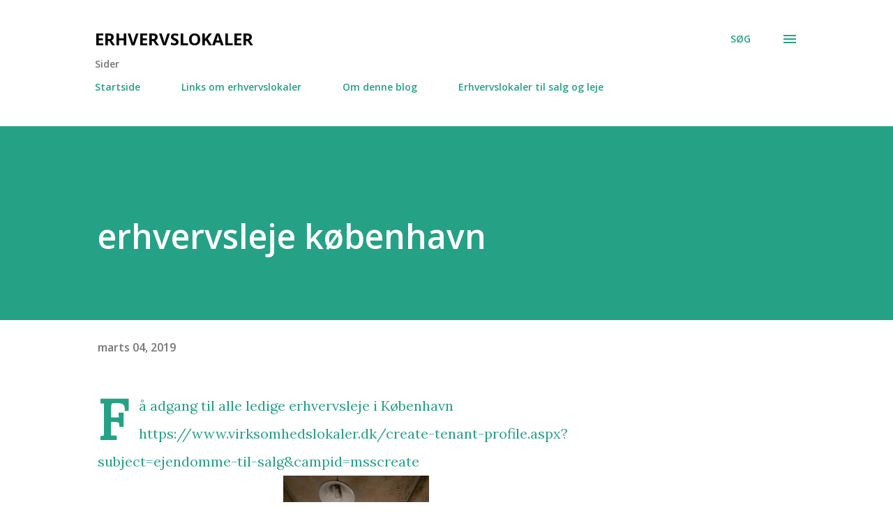

--- FILE ---
content_type: text/html; charset=UTF-8
request_url: https://erhvervslokaler.blogspot.com/2019/03/erhvervsleje-kbenhavn.html
body_size: 30197
content:
<!DOCTYPE html>
<html dir='ltr' lang='da'>
<head>
<meta content='width=device-width, initial-scale=1' name='viewport'/>
<title>erhvervsleje københavn</title>
<meta content='text/html; charset=UTF-8' http-equiv='Content-Type'/>
<!-- Chrome, Firefox OS and Opera -->
<meta content='#ffffff' name='theme-color'/>
<!-- Windows Phone -->
<meta content='#ffffff' name='msapplication-navbutton-color'/>
<meta content='blogger' name='generator'/>
<link href='https://erhvervslokaler.blogspot.com/favicon.ico' rel='icon' type='image/x-icon'/>
<link href='http://erhvervslokaler.blogspot.com/2019/03/erhvervsleje-kbenhavn.html' rel='canonical'/>
<link rel="alternate" type="application/atom+xml" title="Erhvervslokaler - Atom" href="https://erhvervslokaler.blogspot.com/feeds/posts/default" />
<link rel="alternate" type="application/rss+xml" title="Erhvervslokaler - RSS" href="https://erhvervslokaler.blogspot.com/feeds/posts/default?alt=rss" />
<link rel="service.post" type="application/atom+xml" title="Erhvervslokaler - Atom" href="https://www.blogger.com/feeds/4241460022954566473/posts/default" />

<link rel="alternate" type="application/atom+xml" title="Erhvervslokaler - Atom" href="https://erhvervslokaler.blogspot.com/feeds/4067112039594209733/comments/default" />
<!--Can't find substitution for tag [blog.ieCssRetrofitLinks]-->
<link href='https://blogger.googleusercontent.com/img/b/R29vZ2xl/AVvXsEgeqNEeCi9qnp4U7bhMNnSI_QP__X2AQC4Ziak6SH_9xji1Lhg9NUdXHSEs3c_lavHlt-VCyYFb0LRV5bdZt_I3a1B5hpE415iRNJJxYMIwcIXVhiXCZtcbHOGaAv8-mSMfo-jzgFGMAC8/s320/rsz_jonathan-borba-1395480-unsplash.jpg' rel='image_src'/>
<meta content='http://erhvervslokaler.blogspot.com/2019/03/erhvervsleje-kbenhavn.html' property='og:url'/>
<meta content='erhvervsleje københavn' property='og:title'/>
<meta content='Få adgang til alle ledige erhvervsleje i København  https://www.virksomhedslokaler.dk/create-tenant-profile.aspx?subject=ejendomme-til-salg&amp;...' property='og:description'/>
<meta content='https://blogger.googleusercontent.com/img/b/R29vZ2xl/AVvXsEgeqNEeCi9qnp4U7bhMNnSI_QP__X2AQC4Ziak6SH_9xji1Lhg9NUdXHSEs3c_lavHlt-VCyYFb0LRV5bdZt_I3a1B5hpE415iRNJJxYMIwcIXVhiXCZtcbHOGaAv8-mSMfo-jzgFGMAC8/w1200-h630-p-k-no-nu/rsz_jonathan-borba-1395480-unsplash.jpg' property='og:image'/>
<style type='text/css'>@font-face{font-family:'Lora';font-style:normal;font-weight:400;font-display:swap;src:url(//fonts.gstatic.com/s/lora/v37/0QI6MX1D_JOuGQbT0gvTJPa787weuxJMkq18ndeYxZ2JTg.woff2)format('woff2');unicode-range:U+0460-052F,U+1C80-1C8A,U+20B4,U+2DE0-2DFF,U+A640-A69F,U+FE2E-FE2F;}@font-face{font-family:'Lora';font-style:normal;font-weight:400;font-display:swap;src:url(//fonts.gstatic.com/s/lora/v37/0QI6MX1D_JOuGQbT0gvTJPa787weuxJFkq18ndeYxZ2JTg.woff2)format('woff2');unicode-range:U+0301,U+0400-045F,U+0490-0491,U+04B0-04B1,U+2116;}@font-face{font-family:'Lora';font-style:normal;font-weight:400;font-display:swap;src:url(//fonts.gstatic.com/s/lora/v37/0QI6MX1D_JOuGQbT0gvTJPa787weuxI9kq18ndeYxZ2JTg.woff2)format('woff2');unicode-range:U+0302-0303,U+0305,U+0307-0308,U+0310,U+0312,U+0315,U+031A,U+0326-0327,U+032C,U+032F-0330,U+0332-0333,U+0338,U+033A,U+0346,U+034D,U+0391-03A1,U+03A3-03A9,U+03B1-03C9,U+03D1,U+03D5-03D6,U+03F0-03F1,U+03F4-03F5,U+2016-2017,U+2034-2038,U+203C,U+2040,U+2043,U+2047,U+2050,U+2057,U+205F,U+2070-2071,U+2074-208E,U+2090-209C,U+20D0-20DC,U+20E1,U+20E5-20EF,U+2100-2112,U+2114-2115,U+2117-2121,U+2123-214F,U+2190,U+2192,U+2194-21AE,U+21B0-21E5,U+21F1-21F2,U+21F4-2211,U+2213-2214,U+2216-22FF,U+2308-230B,U+2310,U+2319,U+231C-2321,U+2336-237A,U+237C,U+2395,U+239B-23B7,U+23D0,U+23DC-23E1,U+2474-2475,U+25AF,U+25B3,U+25B7,U+25BD,U+25C1,U+25CA,U+25CC,U+25FB,U+266D-266F,U+27C0-27FF,U+2900-2AFF,U+2B0E-2B11,U+2B30-2B4C,U+2BFE,U+3030,U+FF5B,U+FF5D,U+1D400-1D7FF,U+1EE00-1EEFF;}@font-face{font-family:'Lora';font-style:normal;font-weight:400;font-display:swap;src:url(//fonts.gstatic.com/s/lora/v37/0QI6MX1D_JOuGQbT0gvTJPa787weuxIvkq18ndeYxZ2JTg.woff2)format('woff2');unicode-range:U+0001-000C,U+000E-001F,U+007F-009F,U+20DD-20E0,U+20E2-20E4,U+2150-218F,U+2190,U+2192,U+2194-2199,U+21AF,U+21E6-21F0,U+21F3,U+2218-2219,U+2299,U+22C4-22C6,U+2300-243F,U+2440-244A,U+2460-24FF,U+25A0-27BF,U+2800-28FF,U+2921-2922,U+2981,U+29BF,U+29EB,U+2B00-2BFF,U+4DC0-4DFF,U+FFF9-FFFB,U+10140-1018E,U+10190-1019C,U+101A0,U+101D0-101FD,U+102E0-102FB,U+10E60-10E7E,U+1D2C0-1D2D3,U+1D2E0-1D37F,U+1F000-1F0FF,U+1F100-1F1AD,U+1F1E6-1F1FF,U+1F30D-1F30F,U+1F315,U+1F31C,U+1F31E,U+1F320-1F32C,U+1F336,U+1F378,U+1F37D,U+1F382,U+1F393-1F39F,U+1F3A7-1F3A8,U+1F3AC-1F3AF,U+1F3C2,U+1F3C4-1F3C6,U+1F3CA-1F3CE,U+1F3D4-1F3E0,U+1F3ED,U+1F3F1-1F3F3,U+1F3F5-1F3F7,U+1F408,U+1F415,U+1F41F,U+1F426,U+1F43F,U+1F441-1F442,U+1F444,U+1F446-1F449,U+1F44C-1F44E,U+1F453,U+1F46A,U+1F47D,U+1F4A3,U+1F4B0,U+1F4B3,U+1F4B9,U+1F4BB,U+1F4BF,U+1F4C8-1F4CB,U+1F4D6,U+1F4DA,U+1F4DF,U+1F4E3-1F4E6,U+1F4EA-1F4ED,U+1F4F7,U+1F4F9-1F4FB,U+1F4FD-1F4FE,U+1F503,U+1F507-1F50B,U+1F50D,U+1F512-1F513,U+1F53E-1F54A,U+1F54F-1F5FA,U+1F610,U+1F650-1F67F,U+1F687,U+1F68D,U+1F691,U+1F694,U+1F698,U+1F6AD,U+1F6B2,U+1F6B9-1F6BA,U+1F6BC,U+1F6C6-1F6CF,U+1F6D3-1F6D7,U+1F6E0-1F6EA,U+1F6F0-1F6F3,U+1F6F7-1F6FC,U+1F700-1F7FF,U+1F800-1F80B,U+1F810-1F847,U+1F850-1F859,U+1F860-1F887,U+1F890-1F8AD,U+1F8B0-1F8BB,U+1F8C0-1F8C1,U+1F900-1F90B,U+1F93B,U+1F946,U+1F984,U+1F996,U+1F9E9,U+1FA00-1FA6F,U+1FA70-1FA7C,U+1FA80-1FA89,U+1FA8F-1FAC6,U+1FACE-1FADC,U+1FADF-1FAE9,U+1FAF0-1FAF8,U+1FB00-1FBFF;}@font-face{font-family:'Lora';font-style:normal;font-weight:400;font-display:swap;src:url(//fonts.gstatic.com/s/lora/v37/0QI6MX1D_JOuGQbT0gvTJPa787weuxJOkq18ndeYxZ2JTg.woff2)format('woff2');unicode-range:U+0102-0103,U+0110-0111,U+0128-0129,U+0168-0169,U+01A0-01A1,U+01AF-01B0,U+0300-0301,U+0303-0304,U+0308-0309,U+0323,U+0329,U+1EA0-1EF9,U+20AB;}@font-face{font-family:'Lora';font-style:normal;font-weight:400;font-display:swap;src:url(//fonts.gstatic.com/s/lora/v37/0QI6MX1D_JOuGQbT0gvTJPa787weuxJPkq18ndeYxZ2JTg.woff2)format('woff2');unicode-range:U+0100-02BA,U+02BD-02C5,U+02C7-02CC,U+02CE-02D7,U+02DD-02FF,U+0304,U+0308,U+0329,U+1D00-1DBF,U+1E00-1E9F,U+1EF2-1EFF,U+2020,U+20A0-20AB,U+20AD-20C0,U+2113,U+2C60-2C7F,U+A720-A7FF;}@font-face{font-family:'Lora';font-style:normal;font-weight:400;font-display:swap;src:url(//fonts.gstatic.com/s/lora/v37/0QI6MX1D_JOuGQbT0gvTJPa787weuxJBkq18ndeYxZ0.woff2)format('woff2');unicode-range:U+0000-00FF,U+0131,U+0152-0153,U+02BB-02BC,U+02C6,U+02DA,U+02DC,U+0304,U+0308,U+0329,U+2000-206F,U+20AC,U+2122,U+2191,U+2193,U+2212,U+2215,U+FEFF,U+FFFD;}@font-face{font-family:'Open Sans';font-style:italic;font-weight:600;font-stretch:100%;font-display:swap;src:url(//fonts.gstatic.com/s/opensans/v44/memQYaGs126MiZpBA-UFUIcVXSCEkx2cmqvXlWq8tWZ0Pw86hd0RkxhjWV0ewIMUdjFXmSU_.woff2)format('woff2');unicode-range:U+0460-052F,U+1C80-1C8A,U+20B4,U+2DE0-2DFF,U+A640-A69F,U+FE2E-FE2F;}@font-face{font-family:'Open Sans';font-style:italic;font-weight:600;font-stretch:100%;font-display:swap;src:url(//fonts.gstatic.com/s/opensans/v44/memQYaGs126MiZpBA-UFUIcVXSCEkx2cmqvXlWq8tWZ0Pw86hd0RkxhjWVQewIMUdjFXmSU_.woff2)format('woff2');unicode-range:U+0301,U+0400-045F,U+0490-0491,U+04B0-04B1,U+2116;}@font-face{font-family:'Open Sans';font-style:italic;font-weight:600;font-stretch:100%;font-display:swap;src:url(//fonts.gstatic.com/s/opensans/v44/memQYaGs126MiZpBA-UFUIcVXSCEkx2cmqvXlWq8tWZ0Pw86hd0RkxhjWVwewIMUdjFXmSU_.woff2)format('woff2');unicode-range:U+1F00-1FFF;}@font-face{font-family:'Open Sans';font-style:italic;font-weight:600;font-stretch:100%;font-display:swap;src:url(//fonts.gstatic.com/s/opensans/v44/memQYaGs126MiZpBA-UFUIcVXSCEkx2cmqvXlWq8tWZ0Pw86hd0RkxhjWVMewIMUdjFXmSU_.woff2)format('woff2');unicode-range:U+0370-0377,U+037A-037F,U+0384-038A,U+038C,U+038E-03A1,U+03A3-03FF;}@font-face{font-family:'Open Sans';font-style:italic;font-weight:600;font-stretch:100%;font-display:swap;src:url(//fonts.gstatic.com/s/opensans/v44/memQYaGs126MiZpBA-UFUIcVXSCEkx2cmqvXlWq8tWZ0Pw86hd0RkxhjWVIewIMUdjFXmSU_.woff2)format('woff2');unicode-range:U+0307-0308,U+0590-05FF,U+200C-2010,U+20AA,U+25CC,U+FB1D-FB4F;}@font-face{font-family:'Open Sans';font-style:italic;font-weight:600;font-stretch:100%;font-display:swap;src:url(//fonts.gstatic.com/s/opensans/v44/memQYaGs126MiZpBA-UFUIcVXSCEkx2cmqvXlWq8tWZ0Pw86hd0RkxhjWSwewIMUdjFXmSU_.woff2)format('woff2');unicode-range:U+0302-0303,U+0305,U+0307-0308,U+0310,U+0312,U+0315,U+031A,U+0326-0327,U+032C,U+032F-0330,U+0332-0333,U+0338,U+033A,U+0346,U+034D,U+0391-03A1,U+03A3-03A9,U+03B1-03C9,U+03D1,U+03D5-03D6,U+03F0-03F1,U+03F4-03F5,U+2016-2017,U+2034-2038,U+203C,U+2040,U+2043,U+2047,U+2050,U+2057,U+205F,U+2070-2071,U+2074-208E,U+2090-209C,U+20D0-20DC,U+20E1,U+20E5-20EF,U+2100-2112,U+2114-2115,U+2117-2121,U+2123-214F,U+2190,U+2192,U+2194-21AE,U+21B0-21E5,U+21F1-21F2,U+21F4-2211,U+2213-2214,U+2216-22FF,U+2308-230B,U+2310,U+2319,U+231C-2321,U+2336-237A,U+237C,U+2395,U+239B-23B7,U+23D0,U+23DC-23E1,U+2474-2475,U+25AF,U+25B3,U+25B7,U+25BD,U+25C1,U+25CA,U+25CC,U+25FB,U+266D-266F,U+27C0-27FF,U+2900-2AFF,U+2B0E-2B11,U+2B30-2B4C,U+2BFE,U+3030,U+FF5B,U+FF5D,U+1D400-1D7FF,U+1EE00-1EEFF;}@font-face{font-family:'Open Sans';font-style:italic;font-weight:600;font-stretch:100%;font-display:swap;src:url(//fonts.gstatic.com/s/opensans/v44/memQYaGs126MiZpBA-UFUIcVXSCEkx2cmqvXlWq8tWZ0Pw86hd0RkxhjWT4ewIMUdjFXmSU_.woff2)format('woff2');unicode-range:U+0001-000C,U+000E-001F,U+007F-009F,U+20DD-20E0,U+20E2-20E4,U+2150-218F,U+2190,U+2192,U+2194-2199,U+21AF,U+21E6-21F0,U+21F3,U+2218-2219,U+2299,U+22C4-22C6,U+2300-243F,U+2440-244A,U+2460-24FF,U+25A0-27BF,U+2800-28FF,U+2921-2922,U+2981,U+29BF,U+29EB,U+2B00-2BFF,U+4DC0-4DFF,U+FFF9-FFFB,U+10140-1018E,U+10190-1019C,U+101A0,U+101D0-101FD,U+102E0-102FB,U+10E60-10E7E,U+1D2C0-1D2D3,U+1D2E0-1D37F,U+1F000-1F0FF,U+1F100-1F1AD,U+1F1E6-1F1FF,U+1F30D-1F30F,U+1F315,U+1F31C,U+1F31E,U+1F320-1F32C,U+1F336,U+1F378,U+1F37D,U+1F382,U+1F393-1F39F,U+1F3A7-1F3A8,U+1F3AC-1F3AF,U+1F3C2,U+1F3C4-1F3C6,U+1F3CA-1F3CE,U+1F3D4-1F3E0,U+1F3ED,U+1F3F1-1F3F3,U+1F3F5-1F3F7,U+1F408,U+1F415,U+1F41F,U+1F426,U+1F43F,U+1F441-1F442,U+1F444,U+1F446-1F449,U+1F44C-1F44E,U+1F453,U+1F46A,U+1F47D,U+1F4A3,U+1F4B0,U+1F4B3,U+1F4B9,U+1F4BB,U+1F4BF,U+1F4C8-1F4CB,U+1F4D6,U+1F4DA,U+1F4DF,U+1F4E3-1F4E6,U+1F4EA-1F4ED,U+1F4F7,U+1F4F9-1F4FB,U+1F4FD-1F4FE,U+1F503,U+1F507-1F50B,U+1F50D,U+1F512-1F513,U+1F53E-1F54A,U+1F54F-1F5FA,U+1F610,U+1F650-1F67F,U+1F687,U+1F68D,U+1F691,U+1F694,U+1F698,U+1F6AD,U+1F6B2,U+1F6B9-1F6BA,U+1F6BC,U+1F6C6-1F6CF,U+1F6D3-1F6D7,U+1F6E0-1F6EA,U+1F6F0-1F6F3,U+1F6F7-1F6FC,U+1F700-1F7FF,U+1F800-1F80B,U+1F810-1F847,U+1F850-1F859,U+1F860-1F887,U+1F890-1F8AD,U+1F8B0-1F8BB,U+1F8C0-1F8C1,U+1F900-1F90B,U+1F93B,U+1F946,U+1F984,U+1F996,U+1F9E9,U+1FA00-1FA6F,U+1FA70-1FA7C,U+1FA80-1FA89,U+1FA8F-1FAC6,U+1FACE-1FADC,U+1FADF-1FAE9,U+1FAF0-1FAF8,U+1FB00-1FBFF;}@font-face{font-family:'Open Sans';font-style:italic;font-weight:600;font-stretch:100%;font-display:swap;src:url(//fonts.gstatic.com/s/opensans/v44/memQYaGs126MiZpBA-UFUIcVXSCEkx2cmqvXlWq8tWZ0Pw86hd0RkxhjWV8ewIMUdjFXmSU_.woff2)format('woff2');unicode-range:U+0102-0103,U+0110-0111,U+0128-0129,U+0168-0169,U+01A0-01A1,U+01AF-01B0,U+0300-0301,U+0303-0304,U+0308-0309,U+0323,U+0329,U+1EA0-1EF9,U+20AB;}@font-face{font-family:'Open Sans';font-style:italic;font-weight:600;font-stretch:100%;font-display:swap;src:url(//fonts.gstatic.com/s/opensans/v44/memQYaGs126MiZpBA-UFUIcVXSCEkx2cmqvXlWq8tWZ0Pw86hd0RkxhjWV4ewIMUdjFXmSU_.woff2)format('woff2');unicode-range:U+0100-02BA,U+02BD-02C5,U+02C7-02CC,U+02CE-02D7,U+02DD-02FF,U+0304,U+0308,U+0329,U+1D00-1DBF,U+1E00-1E9F,U+1EF2-1EFF,U+2020,U+20A0-20AB,U+20AD-20C0,U+2113,U+2C60-2C7F,U+A720-A7FF;}@font-face{font-family:'Open Sans';font-style:italic;font-weight:600;font-stretch:100%;font-display:swap;src:url(//fonts.gstatic.com/s/opensans/v44/memQYaGs126MiZpBA-UFUIcVXSCEkx2cmqvXlWq8tWZ0Pw86hd0RkxhjWVAewIMUdjFXmQ.woff2)format('woff2');unicode-range:U+0000-00FF,U+0131,U+0152-0153,U+02BB-02BC,U+02C6,U+02DA,U+02DC,U+0304,U+0308,U+0329,U+2000-206F,U+20AC,U+2122,U+2191,U+2193,U+2212,U+2215,U+FEFF,U+FFFD;}@font-face{font-family:'Open Sans';font-style:normal;font-weight:400;font-stretch:100%;font-display:swap;src:url(//fonts.gstatic.com/s/opensans/v44/memvYaGs126MiZpBA-UvWbX2vVnXBbObj2OVTSKmu0SC55K5gw.woff2)format('woff2');unicode-range:U+0460-052F,U+1C80-1C8A,U+20B4,U+2DE0-2DFF,U+A640-A69F,U+FE2E-FE2F;}@font-face{font-family:'Open Sans';font-style:normal;font-weight:400;font-stretch:100%;font-display:swap;src:url(//fonts.gstatic.com/s/opensans/v44/memvYaGs126MiZpBA-UvWbX2vVnXBbObj2OVTSumu0SC55K5gw.woff2)format('woff2');unicode-range:U+0301,U+0400-045F,U+0490-0491,U+04B0-04B1,U+2116;}@font-face{font-family:'Open Sans';font-style:normal;font-weight:400;font-stretch:100%;font-display:swap;src:url(//fonts.gstatic.com/s/opensans/v44/memvYaGs126MiZpBA-UvWbX2vVnXBbObj2OVTSOmu0SC55K5gw.woff2)format('woff2');unicode-range:U+1F00-1FFF;}@font-face{font-family:'Open Sans';font-style:normal;font-weight:400;font-stretch:100%;font-display:swap;src:url(//fonts.gstatic.com/s/opensans/v44/memvYaGs126MiZpBA-UvWbX2vVnXBbObj2OVTSymu0SC55K5gw.woff2)format('woff2');unicode-range:U+0370-0377,U+037A-037F,U+0384-038A,U+038C,U+038E-03A1,U+03A3-03FF;}@font-face{font-family:'Open Sans';font-style:normal;font-weight:400;font-stretch:100%;font-display:swap;src:url(//fonts.gstatic.com/s/opensans/v44/memvYaGs126MiZpBA-UvWbX2vVnXBbObj2OVTS2mu0SC55K5gw.woff2)format('woff2');unicode-range:U+0307-0308,U+0590-05FF,U+200C-2010,U+20AA,U+25CC,U+FB1D-FB4F;}@font-face{font-family:'Open Sans';font-style:normal;font-weight:400;font-stretch:100%;font-display:swap;src:url(//fonts.gstatic.com/s/opensans/v44/memvYaGs126MiZpBA-UvWbX2vVnXBbObj2OVTVOmu0SC55K5gw.woff2)format('woff2');unicode-range:U+0302-0303,U+0305,U+0307-0308,U+0310,U+0312,U+0315,U+031A,U+0326-0327,U+032C,U+032F-0330,U+0332-0333,U+0338,U+033A,U+0346,U+034D,U+0391-03A1,U+03A3-03A9,U+03B1-03C9,U+03D1,U+03D5-03D6,U+03F0-03F1,U+03F4-03F5,U+2016-2017,U+2034-2038,U+203C,U+2040,U+2043,U+2047,U+2050,U+2057,U+205F,U+2070-2071,U+2074-208E,U+2090-209C,U+20D0-20DC,U+20E1,U+20E5-20EF,U+2100-2112,U+2114-2115,U+2117-2121,U+2123-214F,U+2190,U+2192,U+2194-21AE,U+21B0-21E5,U+21F1-21F2,U+21F4-2211,U+2213-2214,U+2216-22FF,U+2308-230B,U+2310,U+2319,U+231C-2321,U+2336-237A,U+237C,U+2395,U+239B-23B7,U+23D0,U+23DC-23E1,U+2474-2475,U+25AF,U+25B3,U+25B7,U+25BD,U+25C1,U+25CA,U+25CC,U+25FB,U+266D-266F,U+27C0-27FF,U+2900-2AFF,U+2B0E-2B11,U+2B30-2B4C,U+2BFE,U+3030,U+FF5B,U+FF5D,U+1D400-1D7FF,U+1EE00-1EEFF;}@font-face{font-family:'Open Sans';font-style:normal;font-weight:400;font-stretch:100%;font-display:swap;src:url(//fonts.gstatic.com/s/opensans/v44/memvYaGs126MiZpBA-UvWbX2vVnXBbObj2OVTUGmu0SC55K5gw.woff2)format('woff2');unicode-range:U+0001-000C,U+000E-001F,U+007F-009F,U+20DD-20E0,U+20E2-20E4,U+2150-218F,U+2190,U+2192,U+2194-2199,U+21AF,U+21E6-21F0,U+21F3,U+2218-2219,U+2299,U+22C4-22C6,U+2300-243F,U+2440-244A,U+2460-24FF,U+25A0-27BF,U+2800-28FF,U+2921-2922,U+2981,U+29BF,U+29EB,U+2B00-2BFF,U+4DC0-4DFF,U+FFF9-FFFB,U+10140-1018E,U+10190-1019C,U+101A0,U+101D0-101FD,U+102E0-102FB,U+10E60-10E7E,U+1D2C0-1D2D3,U+1D2E0-1D37F,U+1F000-1F0FF,U+1F100-1F1AD,U+1F1E6-1F1FF,U+1F30D-1F30F,U+1F315,U+1F31C,U+1F31E,U+1F320-1F32C,U+1F336,U+1F378,U+1F37D,U+1F382,U+1F393-1F39F,U+1F3A7-1F3A8,U+1F3AC-1F3AF,U+1F3C2,U+1F3C4-1F3C6,U+1F3CA-1F3CE,U+1F3D4-1F3E0,U+1F3ED,U+1F3F1-1F3F3,U+1F3F5-1F3F7,U+1F408,U+1F415,U+1F41F,U+1F426,U+1F43F,U+1F441-1F442,U+1F444,U+1F446-1F449,U+1F44C-1F44E,U+1F453,U+1F46A,U+1F47D,U+1F4A3,U+1F4B0,U+1F4B3,U+1F4B9,U+1F4BB,U+1F4BF,U+1F4C8-1F4CB,U+1F4D6,U+1F4DA,U+1F4DF,U+1F4E3-1F4E6,U+1F4EA-1F4ED,U+1F4F7,U+1F4F9-1F4FB,U+1F4FD-1F4FE,U+1F503,U+1F507-1F50B,U+1F50D,U+1F512-1F513,U+1F53E-1F54A,U+1F54F-1F5FA,U+1F610,U+1F650-1F67F,U+1F687,U+1F68D,U+1F691,U+1F694,U+1F698,U+1F6AD,U+1F6B2,U+1F6B9-1F6BA,U+1F6BC,U+1F6C6-1F6CF,U+1F6D3-1F6D7,U+1F6E0-1F6EA,U+1F6F0-1F6F3,U+1F6F7-1F6FC,U+1F700-1F7FF,U+1F800-1F80B,U+1F810-1F847,U+1F850-1F859,U+1F860-1F887,U+1F890-1F8AD,U+1F8B0-1F8BB,U+1F8C0-1F8C1,U+1F900-1F90B,U+1F93B,U+1F946,U+1F984,U+1F996,U+1F9E9,U+1FA00-1FA6F,U+1FA70-1FA7C,U+1FA80-1FA89,U+1FA8F-1FAC6,U+1FACE-1FADC,U+1FADF-1FAE9,U+1FAF0-1FAF8,U+1FB00-1FBFF;}@font-face{font-family:'Open Sans';font-style:normal;font-weight:400;font-stretch:100%;font-display:swap;src:url(//fonts.gstatic.com/s/opensans/v44/memvYaGs126MiZpBA-UvWbX2vVnXBbObj2OVTSCmu0SC55K5gw.woff2)format('woff2');unicode-range:U+0102-0103,U+0110-0111,U+0128-0129,U+0168-0169,U+01A0-01A1,U+01AF-01B0,U+0300-0301,U+0303-0304,U+0308-0309,U+0323,U+0329,U+1EA0-1EF9,U+20AB;}@font-face{font-family:'Open Sans';font-style:normal;font-weight:400;font-stretch:100%;font-display:swap;src:url(//fonts.gstatic.com/s/opensans/v44/memvYaGs126MiZpBA-UvWbX2vVnXBbObj2OVTSGmu0SC55K5gw.woff2)format('woff2');unicode-range:U+0100-02BA,U+02BD-02C5,U+02C7-02CC,U+02CE-02D7,U+02DD-02FF,U+0304,U+0308,U+0329,U+1D00-1DBF,U+1E00-1E9F,U+1EF2-1EFF,U+2020,U+20A0-20AB,U+20AD-20C0,U+2113,U+2C60-2C7F,U+A720-A7FF;}@font-face{font-family:'Open Sans';font-style:normal;font-weight:400;font-stretch:100%;font-display:swap;src:url(//fonts.gstatic.com/s/opensans/v44/memvYaGs126MiZpBA-UvWbX2vVnXBbObj2OVTS-mu0SC55I.woff2)format('woff2');unicode-range:U+0000-00FF,U+0131,U+0152-0153,U+02BB-02BC,U+02C6,U+02DA,U+02DC,U+0304,U+0308,U+0329,U+2000-206F,U+20AC,U+2122,U+2191,U+2193,U+2212,U+2215,U+FEFF,U+FFFD;}@font-face{font-family:'Open Sans';font-style:normal;font-weight:600;font-stretch:100%;font-display:swap;src:url(//fonts.gstatic.com/s/opensans/v44/memvYaGs126MiZpBA-UvWbX2vVnXBbObj2OVTSKmu0SC55K5gw.woff2)format('woff2');unicode-range:U+0460-052F,U+1C80-1C8A,U+20B4,U+2DE0-2DFF,U+A640-A69F,U+FE2E-FE2F;}@font-face{font-family:'Open Sans';font-style:normal;font-weight:600;font-stretch:100%;font-display:swap;src:url(//fonts.gstatic.com/s/opensans/v44/memvYaGs126MiZpBA-UvWbX2vVnXBbObj2OVTSumu0SC55K5gw.woff2)format('woff2');unicode-range:U+0301,U+0400-045F,U+0490-0491,U+04B0-04B1,U+2116;}@font-face{font-family:'Open Sans';font-style:normal;font-weight:600;font-stretch:100%;font-display:swap;src:url(//fonts.gstatic.com/s/opensans/v44/memvYaGs126MiZpBA-UvWbX2vVnXBbObj2OVTSOmu0SC55K5gw.woff2)format('woff2');unicode-range:U+1F00-1FFF;}@font-face{font-family:'Open Sans';font-style:normal;font-weight:600;font-stretch:100%;font-display:swap;src:url(//fonts.gstatic.com/s/opensans/v44/memvYaGs126MiZpBA-UvWbX2vVnXBbObj2OVTSymu0SC55K5gw.woff2)format('woff2');unicode-range:U+0370-0377,U+037A-037F,U+0384-038A,U+038C,U+038E-03A1,U+03A3-03FF;}@font-face{font-family:'Open Sans';font-style:normal;font-weight:600;font-stretch:100%;font-display:swap;src:url(//fonts.gstatic.com/s/opensans/v44/memvYaGs126MiZpBA-UvWbX2vVnXBbObj2OVTS2mu0SC55K5gw.woff2)format('woff2');unicode-range:U+0307-0308,U+0590-05FF,U+200C-2010,U+20AA,U+25CC,U+FB1D-FB4F;}@font-face{font-family:'Open Sans';font-style:normal;font-weight:600;font-stretch:100%;font-display:swap;src:url(//fonts.gstatic.com/s/opensans/v44/memvYaGs126MiZpBA-UvWbX2vVnXBbObj2OVTVOmu0SC55K5gw.woff2)format('woff2');unicode-range:U+0302-0303,U+0305,U+0307-0308,U+0310,U+0312,U+0315,U+031A,U+0326-0327,U+032C,U+032F-0330,U+0332-0333,U+0338,U+033A,U+0346,U+034D,U+0391-03A1,U+03A3-03A9,U+03B1-03C9,U+03D1,U+03D5-03D6,U+03F0-03F1,U+03F4-03F5,U+2016-2017,U+2034-2038,U+203C,U+2040,U+2043,U+2047,U+2050,U+2057,U+205F,U+2070-2071,U+2074-208E,U+2090-209C,U+20D0-20DC,U+20E1,U+20E5-20EF,U+2100-2112,U+2114-2115,U+2117-2121,U+2123-214F,U+2190,U+2192,U+2194-21AE,U+21B0-21E5,U+21F1-21F2,U+21F4-2211,U+2213-2214,U+2216-22FF,U+2308-230B,U+2310,U+2319,U+231C-2321,U+2336-237A,U+237C,U+2395,U+239B-23B7,U+23D0,U+23DC-23E1,U+2474-2475,U+25AF,U+25B3,U+25B7,U+25BD,U+25C1,U+25CA,U+25CC,U+25FB,U+266D-266F,U+27C0-27FF,U+2900-2AFF,U+2B0E-2B11,U+2B30-2B4C,U+2BFE,U+3030,U+FF5B,U+FF5D,U+1D400-1D7FF,U+1EE00-1EEFF;}@font-face{font-family:'Open Sans';font-style:normal;font-weight:600;font-stretch:100%;font-display:swap;src:url(//fonts.gstatic.com/s/opensans/v44/memvYaGs126MiZpBA-UvWbX2vVnXBbObj2OVTUGmu0SC55K5gw.woff2)format('woff2');unicode-range:U+0001-000C,U+000E-001F,U+007F-009F,U+20DD-20E0,U+20E2-20E4,U+2150-218F,U+2190,U+2192,U+2194-2199,U+21AF,U+21E6-21F0,U+21F3,U+2218-2219,U+2299,U+22C4-22C6,U+2300-243F,U+2440-244A,U+2460-24FF,U+25A0-27BF,U+2800-28FF,U+2921-2922,U+2981,U+29BF,U+29EB,U+2B00-2BFF,U+4DC0-4DFF,U+FFF9-FFFB,U+10140-1018E,U+10190-1019C,U+101A0,U+101D0-101FD,U+102E0-102FB,U+10E60-10E7E,U+1D2C0-1D2D3,U+1D2E0-1D37F,U+1F000-1F0FF,U+1F100-1F1AD,U+1F1E6-1F1FF,U+1F30D-1F30F,U+1F315,U+1F31C,U+1F31E,U+1F320-1F32C,U+1F336,U+1F378,U+1F37D,U+1F382,U+1F393-1F39F,U+1F3A7-1F3A8,U+1F3AC-1F3AF,U+1F3C2,U+1F3C4-1F3C6,U+1F3CA-1F3CE,U+1F3D4-1F3E0,U+1F3ED,U+1F3F1-1F3F3,U+1F3F5-1F3F7,U+1F408,U+1F415,U+1F41F,U+1F426,U+1F43F,U+1F441-1F442,U+1F444,U+1F446-1F449,U+1F44C-1F44E,U+1F453,U+1F46A,U+1F47D,U+1F4A3,U+1F4B0,U+1F4B3,U+1F4B9,U+1F4BB,U+1F4BF,U+1F4C8-1F4CB,U+1F4D6,U+1F4DA,U+1F4DF,U+1F4E3-1F4E6,U+1F4EA-1F4ED,U+1F4F7,U+1F4F9-1F4FB,U+1F4FD-1F4FE,U+1F503,U+1F507-1F50B,U+1F50D,U+1F512-1F513,U+1F53E-1F54A,U+1F54F-1F5FA,U+1F610,U+1F650-1F67F,U+1F687,U+1F68D,U+1F691,U+1F694,U+1F698,U+1F6AD,U+1F6B2,U+1F6B9-1F6BA,U+1F6BC,U+1F6C6-1F6CF,U+1F6D3-1F6D7,U+1F6E0-1F6EA,U+1F6F0-1F6F3,U+1F6F7-1F6FC,U+1F700-1F7FF,U+1F800-1F80B,U+1F810-1F847,U+1F850-1F859,U+1F860-1F887,U+1F890-1F8AD,U+1F8B0-1F8BB,U+1F8C0-1F8C1,U+1F900-1F90B,U+1F93B,U+1F946,U+1F984,U+1F996,U+1F9E9,U+1FA00-1FA6F,U+1FA70-1FA7C,U+1FA80-1FA89,U+1FA8F-1FAC6,U+1FACE-1FADC,U+1FADF-1FAE9,U+1FAF0-1FAF8,U+1FB00-1FBFF;}@font-face{font-family:'Open Sans';font-style:normal;font-weight:600;font-stretch:100%;font-display:swap;src:url(//fonts.gstatic.com/s/opensans/v44/memvYaGs126MiZpBA-UvWbX2vVnXBbObj2OVTSCmu0SC55K5gw.woff2)format('woff2');unicode-range:U+0102-0103,U+0110-0111,U+0128-0129,U+0168-0169,U+01A0-01A1,U+01AF-01B0,U+0300-0301,U+0303-0304,U+0308-0309,U+0323,U+0329,U+1EA0-1EF9,U+20AB;}@font-face{font-family:'Open Sans';font-style:normal;font-weight:600;font-stretch:100%;font-display:swap;src:url(//fonts.gstatic.com/s/opensans/v44/memvYaGs126MiZpBA-UvWbX2vVnXBbObj2OVTSGmu0SC55K5gw.woff2)format('woff2');unicode-range:U+0100-02BA,U+02BD-02C5,U+02C7-02CC,U+02CE-02D7,U+02DD-02FF,U+0304,U+0308,U+0329,U+1D00-1DBF,U+1E00-1E9F,U+1EF2-1EFF,U+2020,U+20A0-20AB,U+20AD-20C0,U+2113,U+2C60-2C7F,U+A720-A7FF;}@font-face{font-family:'Open Sans';font-style:normal;font-weight:600;font-stretch:100%;font-display:swap;src:url(//fonts.gstatic.com/s/opensans/v44/memvYaGs126MiZpBA-UvWbX2vVnXBbObj2OVTS-mu0SC55I.woff2)format('woff2');unicode-range:U+0000-00FF,U+0131,U+0152-0153,U+02BB-02BC,U+02C6,U+02DA,U+02DC,U+0304,U+0308,U+0329,U+2000-206F,U+20AC,U+2122,U+2191,U+2193,U+2212,U+2215,U+FEFF,U+FFFD;}@font-face{font-family:'Open Sans';font-style:normal;font-weight:700;font-stretch:100%;font-display:swap;src:url(//fonts.gstatic.com/s/opensans/v44/memvYaGs126MiZpBA-UvWbX2vVnXBbObj2OVTSKmu0SC55K5gw.woff2)format('woff2');unicode-range:U+0460-052F,U+1C80-1C8A,U+20B4,U+2DE0-2DFF,U+A640-A69F,U+FE2E-FE2F;}@font-face{font-family:'Open Sans';font-style:normal;font-weight:700;font-stretch:100%;font-display:swap;src:url(//fonts.gstatic.com/s/opensans/v44/memvYaGs126MiZpBA-UvWbX2vVnXBbObj2OVTSumu0SC55K5gw.woff2)format('woff2');unicode-range:U+0301,U+0400-045F,U+0490-0491,U+04B0-04B1,U+2116;}@font-face{font-family:'Open Sans';font-style:normal;font-weight:700;font-stretch:100%;font-display:swap;src:url(//fonts.gstatic.com/s/opensans/v44/memvYaGs126MiZpBA-UvWbX2vVnXBbObj2OVTSOmu0SC55K5gw.woff2)format('woff2');unicode-range:U+1F00-1FFF;}@font-face{font-family:'Open Sans';font-style:normal;font-weight:700;font-stretch:100%;font-display:swap;src:url(//fonts.gstatic.com/s/opensans/v44/memvYaGs126MiZpBA-UvWbX2vVnXBbObj2OVTSymu0SC55K5gw.woff2)format('woff2');unicode-range:U+0370-0377,U+037A-037F,U+0384-038A,U+038C,U+038E-03A1,U+03A3-03FF;}@font-face{font-family:'Open Sans';font-style:normal;font-weight:700;font-stretch:100%;font-display:swap;src:url(//fonts.gstatic.com/s/opensans/v44/memvYaGs126MiZpBA-UvWbX2vVnXBbObj2OVTS2mu0SC55K5gw.woff2)format('woff2');unicode-range:U+0307-0308,U+0590-05FF,U+200C-2010,U+20AA,U+25CC,U+FB1D-FB4F;}@font-face{font-family:'Open Sans';font-style:normal;font-weight:700;font-stretch:100%;font-display:swap;src:url(//fonts.gstatic.com/s/opensans/v44/memvYaGs126MiZpBA-UvWbX2vVnXBbObj2OVTVOmu0SC55K5gw.woff2)format('woff2');unicode-range:U+0302-0303,U+0305,U+0307-0308,U+0310,U+0312,U+0315,U+031A,U+0326-0327,U+032C,U+032F-0330,U+0332-0333,U+0338,U+033A,U+0346,U+034D,U+0391-03A1,U+03A3-03A9,U+03B1-03C9,U+03D1,U+03D5-03D6,U+03F0-03F1,U+03F4-03F5,U+2016-2017,U+2034-2038,U+203C,U+2040,U+2043,U+2047,U+2050,U+2057,U+205F,U+2070-2071,U+2074-208E,U+2090-209C,U+20D0-20DC,U+20E1,U+20E5-20EF,U+2100-2112,U+2114-2115,U+2117-2121,U+2123-214F,U+2190,U+2192,U+2194-21AE,U+21B0-21E5,U+21F1-21F2,U+21F4-2211,U+2213-2214,U+2216-22FF,U+2308-230B,U+2310,U+2319,U+231C-2321,U+2336-237A,U+237C,U+2395,U+239B-23B7,U+23D0,U+23DC-23E1,U+2474-2475,U+25AF,U+25B3,U+25B7,U+25BD,U+25C1,U+25CA,U+25CC,U+25FB,U+266D-266F,U+27C0-27FF,U+2900-2AFF,U+2B0E-2B11,U+2B30-2B4C,U+2BFE,U+3030,U+FF5B,U+FF5D,U+1D400-1D7FF,U+1EE00-1EEFF;}@font-face{font-family:'Open Sans';font-style:normal;font-weight:700;font-stretch:100%;font-display:swap;src:url(//fonts.gstatic.com/s/opensans/v44/memvYaGs126MiZpBA-UvWbX2vVnXBbObj2OVTUGmu0SC55K5gw.woff2)format('woff2');unicode-range:U+0001-000C,U+000E-001F,U+007F-009F,U+20DD-20E0,U+20E2-20E4,U+2150-218F,U+2190,U+2192,U+2194-2199,U+21AF,U+21E6-21F0,U+21F3,U+2218-2219,U+2299,U+22C4-22C6,U+2300-243F,U+2440-244A,U+2460-24FF,U+25A0-27BF,U+2800-28FF,U+2921-2922,U+2981,U+29BF,U+29EB,U+2B00-2BFF,U+4DC0-4DFF,U+FFF9-FFFB,U+10140-1018E,U+10190-1019C,U+101A0,U+101D0-101FD,U+102E0-102FB,U+10E60-10E7E,U+1D2C0-1D2D3,U+1D2E0-1D37F,U+1F000-1F0FF,U+1F100-1F1AD,U+1F1E6-1F1FF,U+1F30D-1F30F,U+1F315,U+1F31C,U+1F31E,U+1F320-1F32C,U+1F336,U+1F378,U+1F37D,U+1F382,U+1F393-1F39F,U+1F3A7-1F3A8,U+1F3AC-1F3AF,U+1F3C2,U+1F3C4-1F3C6,U+1F3CA-1F3CE,U+1F3D4-1F3E0,U+1F3ED,U+1F3F1-1F3F3,U+1F3F5-1F3F7,U+1F408,U+1F415,U+1F41F,U+1F426,U+1F43F,U+1F441-1F442,U+1F444,U+1F446-1F449,U+1F44C-1F44E,U+1F453,U+1F46A,U+1F47D,U+1F4A3,U+1F4B0,U+1F4B3,U+1F4B9,U+1F4BB,U+1F4BF,U+1F4C8-1F4CB,U+1F4D6,U+1F4DA,U+1F4DF,U+1F4E3-1F4E6,U+1F4EA-1F4ED,U+1F4F7,U+1F4F9-1F4FB,U+1F4FD-1F4FE,U+1F503,U+1F507-1F50B,U+1F50D,U+1F512-1F513,U+1F53E-1F54A,U+1F54F-1F5FA,U+1F610,U+1F650-1F67F,U+1F687,U+1F68D,U+1F691,U+1F694,U+1F698,U+1F6AD,U+1F6B2,U+1F6B9-1F6BA,U+1F6BC,U+1F6C6-1F6CF,U+1F6D3-1F6D7,U+1F6E0-1F6EA,U+1F6F0-1F6F3,U+1F6F7-1F6FC,U+1F700-1F7FF,U+1F800-1F80B,U+1F810-1F847,U+1F850-1F859,U+1F860-1F887,U+1F890-1F8AD,U+1F8B0-1F8BB,U+1F8C0-1F8C1,U+1F900-1F90B,U+1F93B,U+1F946,U+1F984,U+1F996,U+1F9E9,U+1FA00-1FA6F,U+1FA70-1FA7C,U+1FA80-1FA89,U+1FA8F-1FAC6,U+1FACE-1FADC,U+1FADF-1FAE9,U+1FAF0-1FAF8,U+1FB00-1FBFF;}@font-face{font-family:'Open Sans';font-style:normal;font-weight:700;font-stretch:100%;font-display:swap;src:url(//fonts.gstatic.com/s/opensans/v44/memvYaGs126MiZpBA-UvWbX2vVnXBbObj2OVTSCmu0SC55K5gw.woff2)format('woff2');unicode-range:U+0102-0103,U+0110-0111,U+0128-0129,U+0168-0169,U+01A0-01A1,U+01AF-01B0,U+0300-0301,U+0303-0304,U+0308-0309,U+0323,U+0329,U+1EA0-1EF9,U+20AB;}@font-face{font-family:'Open Sans';font-style:normal;font-weight:700;font-stretch:100%;font-display:swap;src:url(//fonts.gstatic.com/s/opensans/v44/memvYaGs126MiZpBA-UvWbX2vVnXBbObj2OVTSGmu0SC55K5gw.woff2)format('woff2');unicode-range:U+0100-02BA,U+02BD-02C5,U+02C7-02CC,U+02CE-02D7,U+02DD-02FF,U+0304,U+0308,U+0329,U+1D00-1DBF,U+1E00-1E9F,U+1EF2-1EFF,U+2020,U+20A0-20AB,U+20AD-20C0,U+2113,U+2C60-2C7F,U+A720-A7FF;}@font-face{font-family:'Open Sans';font-style:normal;font-weight:700;font-stretch:100%;font-display:swap;src:url(//fonts.gstatic.com/s/opensans/v44/memvYaGs126MiZpBA-UvWbX2vVnXBbObj2OVTS-mu0SC55I.woff2)format('woff2');unicode-range:U+0000-00FF,U+0131,U+0152-0153,U+02BB-02BC,U+02C6,U+02DA,U+02DC,U+0304,U+0308,U+0329,U+2000-206F,U+20AC,U+2122,U+2191,U+2193,U+2212,U+2215,U+FEFF,U+FFFD;}</style>
<style id='page-skin-1' type='text/css'><!--
/*! normalize.css v3.0.1 | MIT License | git.io/normalize */html{font-family:sans-serif;-ms-text-size-adjust:100%;-webkit-text-size-adjust:100%}body{margin:0}article,aside,details,figcaption,figure,footer,header,hgroup,main,nav,section,summary{display:block}audio,canvas,progress,video{display:inline-block;vertical-align:baseline}audio:not([controls]){display:none;height:0}[hidden],template{display:none}a{background:transparent}a:active,a:hover{outline:0}abbr[title]{border-bottom:1px dotted}b,strong{font-weight:bold}dfn{font-style:italic}h1{font-size:2em;margin:.67em 0}mark{background:#ff0;color:#000}small{font-size:80%}sub,sup{font-size:75%;line-height:0;position:relative;vertical-align:baseline}sup{top:-0.5em}sub{bottom:-0.25em}img{border:0}svg:not(:root){overflow:hidden}figure{margin:1em 40px}hr{-moz-box-sizing:content-box;box-sizing:content-box;height:0}pre{overflow:auto}code,kbd,pre,samp{font-family:monospace,monospace;font-size:1em}button,input,optgroup,select,textarea{color:inherit;font:inherit;margin:0}button{overflow:visible}button,select{text-transform:none}button,html input[type="button"],input[type="reset"],input[type="submit"]{-webkit-appearance:button;cursor:pointer}button[disabled],html input[disabled]{cursor:default}button::-moz-focus-inner,input::-moz-focus-inner{border:0;padding:0}input{line-height:normal}input[type="checkbox"],input[type="radio"]{box-sizing:border-box;padding:0}input[type="number"]::-webkit-inner-spin-button,input[type="number"]::-webkit-outer-spin-button{height:auto}input[type="search"]{-webkit-appearance:textfield;-moz-box-sizing:content-box;-webkit-box-sizing:content-box;box-sizing:content-box}input[type="search"]::-webkit-search-cancel-button,input[type="search"]::-webkit-search-decoration{-webkit-appearance:none}fieldset{border:1px solid #c0c0c0;margin:0 2px;padding:.35em .625em .75em}legend{border:0;padding:0}textarea{overflow:auto}optgroup{font-weight:bold}table{border-collapse:collapse;border-spacing:0}td,th{padding:0}
body{
overflow-wrap:break-word;
word-break:break-word;
word-wrap:break-word
}
.hidden{
display:none
}
.invisible{
visibility:hidden
}
.container::after,.float-container::after{
clear:both;
content:"";
display:table
}
.clearboth{
clear:both
}
#comments .comment .comment-actions,.subscribe-popup .FollowByEmail .follow-by-email-submit,.widget.Profile .profile-link{
background:0 0;
border:0;
box-shadow:none;
color:#25a186;
cursor:pointer;
font-size:14px;
font-weight:700;
outline:0;
text-decoration:none;
text-transform:uppercase;
width:auto
}
.dim-overlay{
background-color:rgba(0,0,0,.54);
height:100vh;
left:0;
position:fixed;
top:0;
width:100%
}
#sharing-dim-overlay{
background-color:transparent
}
input::-ms-clear{
display:none
}
.blogger-logo,.svg-icon-24.blogger-logo{
fill:#ff9800;
opacity:1
}
.loading-spinner-large{
-webkit-animation:mspin-rotate 1.568s infinite linear;
animation:mspin-rotate 1.568s infinite linear;
height:48px;
overflow:hidden;
position:absolute;
width:48px;
z-index:200
}
.loading-spinner-large>div{
-webkit-animation:mspin-revrot 5332ms infinite steps(4);
animation:mspin-revrot 5332ms infinite steps(4)
}
.loading-spinner-large>div>div{
-webkit-animation:mspin-singlecolor-large-film 1333ms infinite steps(81);
animation:mspin-singlecolor-large-film 1333ms infinite steps(81);
background-size:100%;
height:48px;
width:3888px
}
.mspin-black-large>div>div,.mspin-grey_54-large>div>div{
background-image:url(https://www.blogblog.com/indie/mspin_black_large.svg)
}
.mspin-white-large>div>div{
background-image:url(https://www.blogblog.com/indie/mspin_white_large.svg)
}
.mspin-grey_54-large{
opacity:.54
}
@-webkit-keyframes mspin-singlecolor-large-film{
from{
-webkit-transform:translateX(0);
transform:translateX(0)
}
to{
-webkit-transform:translateX(-3888px);
transform:translateX(-3888px)
}
}
@keyframes mspin-singlecolor-large-film{
from{
-webkit-transform:translateX(0);
transform:translateX(0)
}
to{
-webkit-transform:translateX(-3888px);
transform:translateX(-3888px)
}
}
@-webkit-keyframes mspin-rotate{
from{
-webkit-transform:rotate(0);
transform:rotate(0)
}
to{
-webkit-transform:rotate(360deg);
transform:rotate(360deg)
}
}
@keyframes mspin-rotate{
from{
-webkit-transform:rotate(0);
transform:rotate(0)
}
to{
-webkit-transform:rotate(360deg);
transform:rotate(360deg)
}
}
@-webkit-keyframes mspin-revrot{
from{
-webkit-transform:rotate(0);
transform:rotate(0)
}
to{
-webkit-transform:rotate(-360deg);
transform:rotate(-360deg)
}
}
@keyframes mspin-revrot{
from{
-webkit-transform:rotate(0);
transform:rotate(0)
}
to{
-webkit-transform:rotate(-360deg);
transform:rotate(-360deg)
}
}
.skip-navigation{
background-color:#fff;
box-sizing:border-box;
color:#000;
display:block;
height:0;
left:0;
line-height:50px;
overflow:hidden;
padding-top:0;
position:fixed;
text-align:center;
top:0;
-webkit-transition:box-shadow .3s,height .3s,padding-top .3s;
transition:box-shadow .3s,height .3s,padding-top .3s;
width:100%;
z-index:900
}
.skip-navigation:focus{
box-shadow:0 4px 5px 0 rgba(0,0,0,.14),0 1px 10px 0 rgba(0,0,0,.12),0 2px 4px -1px rgba(0,0,0,.2);
height:50px
}
#main{
outline:0
}
.main-heading{
position:absolute;
clip:rect(1px,1px,1px,1px);
padding:0;
border:0;
height:1px;
width:1px;
overflow:hidden
}
.Attribution{
margin-top:1em;
text-align:center
}
.Attribution .blogger img,.Attribution .blogger svg{
vertical-align:bottom
}
.Attribution .blogger img{
margin-right:.5em
}
.Attribution div{
line-height:24px;
margin-top:.5em
}
.Attribution .copyright,.Attribution .image-attribution{
font-size:.7em;
margin-top:1.5em
}
.BLOG_mobile_video_class{
display:none
}
.bg-photo{
background-attachment:scroll!important
}
body .CSS_LIGHTBOX{
z-index:900
}
.extendable .show-less,.extendable .show-more{
border-color:#25a186;
color:#25a186;
margin-top:8px
}
.extendable .show-less.hidden,.extendable .show-more.hidden{
display:none
}
.inline-ad{
display:none;
max-width:100%;
overflow:hidden
}
.adsbygoogle{
display:block
}
#cookieChoiceInfo{
bottom:0;
top:auto
}
iframe.b-hbp-video{
border:0
}
.post-body img{
max-width:100%
}
.post-body iframe{
max-width:100%
}
.post-body a[imageanchor="1"]{
display:inline-block
}
.byline{
margin-right:1em
}
.byline:last-child{
margin-right:0
}
.link-copied-dialog{
max-width:520px;
outline:0
}
.link-copied-dialog .modal-dialog-buttons{
margin-top:8px
}
.link-copied-dialog .goog-buttonset-default{
background:0 0;
border:0
}
.link-copied-dialog .goog-buttonset-default:focus{
outline:0
}
.paging-control-container{
margin-bottom:16px
}
.paging-control-container .paging-control{
display:inline-block
}
.paging-control-container .comment-range-text::after,.paging-control-container .paging-control{
color:#25a186
}
.paging-control-container .comment-range-text,.paging-control-container .paging-control{
margin-right:8px
}
.paging-control-container .comment-range-text::after,.paging-control-container .paging-control::after{
content:"\b7";
cursor:default;
padding-left:8px;
pointer-events:none
}
.paging-control-container .comment-range-text:last-child::after,.paging-control-container .paging-control:last-child::after{
content:none
}
.byline.reactions iframe{
height:20px
}
.b-notification{
color:#000;
background-color:#fff;
border-bottom:solid 1px #000;
box-sizing:border-box;
padding:16px 32px;
text-align:center
}
.b-notification.visible{
-webkit-transition:margin-top .3s cubic-bezier(.4,0,.2,1);
transition:margin-top .3s cubic-bezier(.4,0,.2,1)
}
.b-notification.invisible{
position:absolute
}
.b-notification-close{
position:absolute;
right:8px;
top:8px
}
.no-posts-message{
line-height:40px;
text-align:center
}
@media screen and (max-width:968px){
body.item-view .post-body a[imageanchor="1"][style*="float: left;"],body.item-view .post-body a[imageanchor="1"][style*="float: right;"]{
float:none!important;
clear:none!important
}
body.item-view .post-body a[imageanchor="1"] img{
display:block;
height:auto;
margin:0 auto
}
body.item-view .post-body>.separator:first-child>a[imageanchor="1"]:first-child{
margin-top:20px
}
.post-body a[imageanchor]{
display:block
}
body.item-view .post-body a[imageanchor="1"]{
margin-left:0!important;
margin-right:0!important
}
body.item-view .post-body a[imageanchor="1"]+a[imageanchor="1"]{
margin-top:16px
}
}
.item-control{
display:none
}
#comments{
border-top:1px dashed rgba(0,0,0,.54);
margin-top:20px;
padding:20px
}
#comments .comment-thread ol{
margin:0;
padding-left:0;
padding-left:0
}
#comments .comment .comment-replybox-single,#comments .comment-thread .comment-replies{
margin-left:60px
}
#comments .comment-thread .thread-count{
display:none
}
#comments .comment{
list-style-type:none;
padding:0 0 30px;
position:relative
}
#comments .comment .comment{
padding-bottom:8px
}
.comment .avatar-image-container{
position:absolute
}
.comment .avatar-image-container img{
border-radius:50%
}
.avatar-image-container svg,.comment .avatar-image-container .avatar-icon{
border-radius:50%;
border:solid 1px #25a186;
box-sizing:border-box;
fill:#25a186;
height:35px;
margin:0;
padding:7px;
width:35px
}
.comment .comment-block{
margin-top:10px;
margin-left:60px;
padding-bottom:0
}
#comments .comment-author-header-wrapper{
margin-left:40px
}
#comments .comment .thread-expanded .comment-block{
padding-bottom:20px
}
#comments .comment .comment-header .user,#comments .comment .comment-header .user a{
color:#292929;
font-style:normal;
font-weight:700
}
#comments .comment .comment-actions{
bottom:0;
margin-bottom:15px;
position:absolute
}
#comments .comment .comment-actions>*{
margin-right:8px
}
#comments .comment .comment-header .datetime{
bottom:0;
color:rgba(0,0,0,0.54);
display:inline-block;
font-size:13px;
font-style:italic;
margin-left:8px
}
#comments .comment .comment-footer .comment-timestamp a,#comments .comment .comment-header .datetime a{
color:rgba(0,0,0,0.54)
}
#comments .comment .comment-content,.comment .comment-body{
margin-top:12px;
word-break:break-word
}
.comment-body{
margin-bottom:12px
}
#comments.embed[data-num-comments="0"]{
border:0;
margin-top:0;
padding-top:0
}
#comments.embed[data-num-comments="0"] #comment-post-message,#comments.embed[data-num-comments="0"] div.comment-form>p,#comments.embed[data-num-comments="0"] p.comment-footer{
display:none
}
#comment-editor-src{
display:none
}
.comments .comments-content .loadmore.loaded{
max-height:0;
opacity:0;
overflow:hidden
}
.extendable .remaining-items{
height:0;
overflow:hidden;
-webkit-transition:height .3s cubic-bezier(.4,0,.2,1);
transition:height .3s cubic-bezier(.4,0,.2,1)
}
.extendable .remaining-items.expanded{
height:auto
}
.svg-icon-24,.svg-icon-24-button{
cursor:pointer;
height:24px;
width:24px;
min-width:24px
}
.touch-icon{
margin:-12px;
padding:12px
}
.touch-icon:active,.touch-icon:focus{
background-color:rgba(153,153,153,.4);
border-radius:50%
}
svg:not(:root).touch-icon{
overflow:visible
}
html[dir=rtl] .rtl-reversible-icon{
-webkit-transform:scaleX(-1);
-ms-transform:scaleX(-1);
transform:scaleX(-1)
}
.svg-icon-24-button,.touch-icon-button{
background:0 0;
border:0;
margin:0;
outline:0;
padding:0
}
.touch-icon-button .touch-icon:active,.touch-icon-button .touch-icon:focus{
background-color:transparent
}
.touch-icon-button:active .touch-icon,.touch-icon-button:focus .touch-icon{
background-color:rgba(153,153,153,.4);
border-radius:50%
}
.Profile .default-avatar-wrapper .avatar-icon{
border-radius:50%;
border:solid 1px #000000;
box-sizing:border-box;
fill:#000000;
margin:0
}
.Profile .individual .default-avatar-wrapper .avatar-icon{
padding:25px
}
.Profile .individual .avatar-icon,.Profile .individual .profile-img{
height:120px;
width:120px
}
.Profile .team .default-avatar-wrapper .avatar-icon{
padding:8px
}
.Profile .team .avatar-icon,.Profile .team .default-avatar-wrapper,.Profile .team .profile-img{
height:40px;
width:40px
}
.snippet-container{
margin:0;
position:relative;
overflow:hidden
}
.snippet-fade{
bottom:0;
box-sizing:border-box;
position:absolute;
width:96px
}
.snippet-fade{
right:0
}
.snippet-fade:after{
content:"\2026"
}
.snippet-fade:after{
float:right
}
.post-bottom{
-webkit-box-align:center;
-webkit-align-items:center;
-ms-flex-align:center;
align-items:center;
display:-webkit-box;
display:-webkit-flex;
display:-ms-flexbox;
display:flex;
-webkit-flex-wrap:wrap;
-ms-flex-wrap:wrap;
flex-wrap:wrap
}
.post-footer{
-webkit-box-flex:1;
-webkit-flex:1 1 auto;
-ms-flex:1 1 auto;
flex:1 1 auto;
-webkit-flex-wrap:wrap;
-ms-flex-wrap:wrap;
flex-wrap:wrap;
-webkit-box-ordinal-group:2;
-webkit-order:1;
-ms-flex-order:1;
order:1
}
.post-footer>*{
-webkit-box-flex:0;
-webkit-flex:0 1 auto;
-ms-flex:0 1 auto;
flex:0 1 auto
}
.post-footer .byline:last-child{
margin-right:1em
}
.jump-link{
-webkit-box-flex:0;
-webkit-flex:0 0 auto;
-ms-flex:0 0 auto;
flex:0 0 auto;
-webkit-box-ordinal-group:3;
-webkit-order:2;
-ms-flex-order:2;
order:2
}
.centered-top-container.sticky{
left:0;
position:fixed;
right:0;
top:0;
width:auto;
z-index:8;
-webkit-transition-property:opacity,-webkit-transform;
transition-property:opacity,-webkit-transform;
transition-property:transform,opacity;
transition-property:transform,opacity,-webkit-transform;
-webkit-transition-duration:.2s;
transition-duration:.2s;
-webkit-transition-timing-function:cubic-bezier(.4,0,.2,1);
transition-timing-function:cubic-bezier(.4,0,.2,1)
}
.centered-top-placeholder{
display:none
}
.collapsed-header .centered-top-placeholder{
display:block
}
.centered-top-container .Header .replaced h1,.centered-top-placeholder .Header .replaced h1{
display:none
}
.centered-top-container.sticky .Header .replaced h1{
display:block
}
.centered-top-container.sticky .Header .header-widget{
background:0 0
}
.centered-top-container.sticky .Header .header-image-wrapper{
display:none
}
.centered-top-container img,.centered-top-placeholder img{
max-width:100%
}
.collapsible{
-webkit-transition:height .3s cubic-bezier(.4,0,.2,1);
transition:height .3s cubic-bezier(.4,0,.2,1)
}
.collapsible,.collapsible>summary{
display:block;
overflow:hidden
}
.collapsible>:not(summary){
display:none
}
.collapsible[open]>:not(summary){
display:block
}
.collapsible:focus,.collapsible>summary:focus{
outline:0
}
.collapsible>summary{
cursor:pointer;
display:block;
padding:0
}
.collapsible:focus>summary,.collapsible>summary:focus{
background-color:transparent
}
.collapsible>summary::-webkit-details-marker{
display:none
}
.collapsible-title{
-webkit-box-align:center;
-webkit-align-items:center;
-ms-flex-align:center;
align-items:center;
display:-webkit-box;
display:-webkit-flex;
display:-ms-flexbox;
display:flex
}
.collapsible-title .title{
-webkit-box-flex:1;
-webkit-flex:1 1 auto;
-ms-flex:1 1 auto;
flex:1 1 auto;
-webkit-box-ordinal-group:1;
-webkit-order:0;
-ms-flex-order:0;
order:0;
overflow:hidden;
text-overflow:ellipsis;
white-space:nowrap
}
.collapsible-title .chevron-down,.collapsible[open] .collapsible-title .chevron-up{
display:block
}
.collapsible-title .chevron-up,.collapsible[open] .collapsible-title .chevron-down{
display:none
}
.overflowable-container{
max-height:48px;
overflow:hidden;
position:relative
}
.overflow-button{
cursor:pointer
}
#overflowable-dim-overlay{
background:0 0
}
.overflow-popup{
box-shadow:0 2px 2px 0 rgba(0,0,0,.14),0 3px 1px -2px rgba(0,0,0,.2),0 1px 5px 0 rgba(0,0,0,.12);
background-color:#ffffff;
left:0;
max-width:calc(100% - 32px);
position:absolute;
top:0;
visibility:hidden;
z-index:101
}
.overflow-popup ul{
list-style:none
}
.overflow-popup .tabs li,.overflow-popup li{
display:block;
height:auto
}
.overflow-popup .tabs li{
padding-left:0;
padding-right:0
}
.overflow-button.hidden,.overflow-popup .tabs li.hidden,.overflow-popup li.hidden{
display:none
}
.ripple{
position:relative
}
.ripple>*{
z-index:1
}
.splash-wrapper{
bottom:0;
left:0;
overflow:hidden;
pointer-events:none;
position:absolute;
right:0;
top:0;
z-index:0
}
.splash{
background:#ccc;
border-radius:100%;
display:block;
opacity:.6;
position:absolute;
-webkit-transform:scale(0);
-ms-transform:scale(0);
transform:scale(0)
}
.splash.animate{
-webkit-animation:ripple-effect .4s linear;
animation:ripple-effect .4s linear
}
@-webkit-keyframes ripple-effect{
100%{
opacity:0;
-webkit-transform:scale(2.5);
transform:scale(2.5)
}
}
@keyframes ripple-effect{
100%{
opacity:0;
-webkit-transform:scale(2.5);
transform:scale(2.5)
}
}
.search{
display:-webkit-box;
display:-webkit-flex;
display:-ms-flexbox;
display:flex;
line-height:24px;
width:24px
}
.search.focused{
width:100%
}
.search.focused .section{
width:100%
}
.search form{
z-index:101
}
.search h3{
display:none
}
.search form{
display:-webkit-box;
display:-webkit-flex;
display:-ms-flexbox;
display:flex;
-webkit-box-flex:1;
-webkit-flex:1 0 0;
-ms-flex:1 0 0px;
flex:1 0 0;
border-bottom:solid 1px transparent;
padding-bottom:8px
}
.search form>*{
display:none
}
.search.focused form>*{
display:block
}
.search .search-input label{
display:none
}
.centered-top-placeholder.cloned .search form{
z-index:30
}
.search.focused form{
border-color:#292929;
position:relative;
width:auto
}
.collapsed-header .centered-top-container .search.focused form{
border-bottom-color:transparent
}
.search-expand{
-webkit-box-flex:0;
-webkit-flex:0 0 auto;
-ms-flex:0 0 auto;
flex:0 0 auto
}
.search-expand-text{
display:none
}
.search-close{
display:inline;
vertical-align:middle
}
.search-input{
-webkit-box-flex:1;
-webkit-flex:1 0 1px;
-ms-flex:1 0 1px;
flex:1 0 1px
}
.search-input input{
background:0 0;
border:0;
box-sizing:border-box;
color:#292929;
display:inline-block;
outline:0;
width:calc(100% - 48px)
}
.search-input input.no-cursor{
color:transparent;
text-shadow:0 0 0 #292929
}
.collapsed-header .centered-top-container .search-action,.collapsed-header .centered-top-container .search-input input{
color:#292929
}
.collapsed-header .centered-top-container .search-input input.no-cursor{
color:transparent;
text-shadow:0 0 0 #292929
}
.collapsed-header .centered-top-container .search-input input.no-cursor:focus,.search-input input.no-cursor:focus{
outline:0
}
.search-focused>*{
visibility:hidden
}
.search-focused .search,.search-focused .search-icon{
visibility:visible
}
.search.focused .search-action{
display:block
}
.search.focused .search-action:disabled{
opacity:.3
}
.sidebar-container{
background-color:#f7f7f7;
max-width:320px;
overflow-y:auto;
-webkit-transition-property:-webkit-transform;
transition-property:-webkit-transform;
transition-property:transform;
transition-property:transform,-webkit-transform;
-webkit-transition-duration:.3s;
transition-duration:.3s;
-webkit-transition-timing-function:cubic-bezier(0,0,.2,1);
transition-timing-function:cubic-bezier(0,0,.2,1);
width:320px;
z-index:101;
-webkit-overflow-scrolling:touch
}
.sidebar-container .navigation{
line-height:0;
padding:16px
}
.sidebar-container .sidebar-back{
cursor:pointer
}
.sidebar-container .widget{
background:0 0;
margin:0 16px;
padding:16px 0
}
.sidebar-container .widget .title{
color:#000000;
margin:0
}
.sidebar-container .widget ul{
list-style:none;
margin:0;
padding:0
}
.sidebar-container .widget ul ul{
margin-left:1em
}
.sidebar-container .widget li{
font-size:16px;
line-height:normal
}
.sidebar-container .widget+.widget{
border-top:1px dashed #000000
}
.BlogArchive li{
margin:16px 0
}
.BlogArchive li:last-child{
margin-bottom:0
}
.Label li a{
display:inline-block
}
.BlogArchive .post-count,.Label .label-count{
float:right;
margin-left:.25em
}
.BlogArchive .post-count::before,.Label .label-count::before{
content:"("
}
.BlogArchive .post-count::after,.Label .label-count::after{
content:")"
}
.widget.Translate .skiptranslate>div{
display:block!important
}
.widget.Profile .profile-link{
display:-webkit-box;
display:-webkit-flex;
display:-ms-flexbox;
display:flex
}
.widget.Profile .team-member .default-avatar-wrapper,.widget.Profile .team-member .profile-img{
-webkit-box-flex:0;
-webkit-flex:0 0 auto;
-ms-flex:0 0 auto;
flex:0 0 auto;
margin-right:1em
}
.widget.Profile .individual .profile-link{
-webkit-box-orient:vertical;
-webkit-box-direction:normal;
-webkit-flex-direction:column;
-ms-flex-direction:column;
flex-direction:column
}
.widget.Profile .team .profile-link .profile-name{
-webkit-align-self:center;
-ms-flex-item-align:center;
align-self:center;
display:block;
-webkit-box-flex:1;
-webkit-flex:1 1 auto;
-ms-flex:1 1 auto;
flex:1 1 auto
}
.dim-overlay{
background-color:rgba(0,0,0,.54);
z-index:100
}
body.sidebar-visible{
overflow-y:hidden
}
@media screen and (max-width:1619px){
.sidebar-container{
bottom:0;
position:fixed;
top:0;
left:auto;
right:0
}
.sidebar-container.sidebar-invisible{
-webkit-transition-timing-function:cubic-bezier(.4,0,.6,1);
transition-timing-function:cubic-bezier(.4,0,.6,1);
-webkit-transform:translateX(320px);
-ms-transform:translateX(320px);
transform:translateX(320px)
}
}
.dialog{
box-shadow:0 2px 2px 0 rgba(0,0,0,.14),0 3px 1px -2px rgba(0,0,0,.2),0 1px 5px 0 rgba(0,0,0,.12);
background:#ffffff;
box-sizing:border-box;
color:#292929;
padding:30px;
position:fixed;
text-align:center;
width:calc(100% - 24px);
z-index:101
}
.dialog input[type=email],.dialog input[type=text]{
background-color:transparent;
border:0;
border-bottom:solid 1px rgba(41,41,41,.12);
color:#292929;
display:block;
font-family:Lora, serif;
font-size:16px;
line-height:24px;
margin:auto;
padding-bottom:7px;
outline:0;
text-align:center;
width:100%
}
.dialog input[type=email]::-webkit-input-placeholder,.dialog input[type=text]::-webkit-input-placeholder{
color:#292929
}
.dialog input[type=email]::-moz-placeholder,.dialog input[type=text]::-moz-placeholder{
color:#292929
}
.dialog input[type=email]:-ms-input-placeholder,.dialog input[type=text]:-ms-input-placeholder{
color:#292929
}
.dialog input[type=email]::-ms-input-placeholder,.dialog input[type=text]::-ms-input-placeholder{
color:#292929
}
.dialog input[type=email]::placeholder,.dialog input[type=text]::placeholder{
color:#292929
}
.dialog input[type=email]:focus,.dialog input[type=text]:focus{
border-bottom:solid 2px #25a186;
padding-bottom:6px
}
.dialog input.no-cursor{
color:transparent;
text-shadow:0 0 0 #292929
}
.dialog input.no-cursor:focus{
outline:0
}
.dialog input.no-cursor:focus{
outline:0
}
.dialog input[type=submit]{
font-family:Lora, serif
}
.dialog .goog-buttonset-default{
color:#25a186
}
.subscribe-popup{
max-width:364px
}
.subscribe-popup h3{
color:#ffffff;
font-size:1.8em;
margin-top:0
}
.subscribe-popup .FollowByEmail h3{
display:none
}
.subscribe-popup .FollowByEmail .follow-by-email-submit{
color:#25a186;
display:inline-block;
margin:0 auto;
margin-top:24px;
width:auto;
white-space:normal
}
.subscribe-popup .FollowByEmail .follow-by-email-submit:disabled{
cursor:default;
opacity:.3
}
@media (max-width:800px){
.blog-name div.widget.Subscribe{
margin-bottom:16px
}
body.item-view .blog-name div.widget.Subscribe{
margin:8px auto 16px auto;
width:100%
}
}
body#layout .bg-photo,body#layout .bg-photo-overlay{
display:none
}
body#layout .page_body{
padding:0;
position:relative;
top:0
}
body#layout .page{
display:inline-block;
left:inherit;
position:relative;
vertical-align:top;
width:540px
}
body#layout .centered{
max-width:954px
}
body#layout .navigation{
display:none
}
body#layout .sidebar-container{
display:inline-block;
width:40%
}
body#layout .hamburger-menu,body#layout .search{
display:none
}
.widget.Sharing .sharing-button{
display:none
}
.widget.Sharing .sharing-buttons li{
padding:0
}
.widget.Sharing .sharing-buttons li span{
display:none
}
.post-share-buttons{
position:relative
}
.centered-bottom .share-buttons .svg-icon-24,.share-buttons .svg-icon-24{
fill:#25a186
}
.sharing-open.touch-icon-button:active .touch-icon,.sharing-open.touch-icon-button:focus .touch-icon{
background-color:transparent
}
.share-buttons{
background-color:#ffffff;
border-radius:2px;
box-shadow:0 2px 2px 0 rgba(0,0,0,.14),0 3px 1px -2px rgba(0,0,0,.2),0 1px 5px 0 rgba(0,0,0,.12);
color:#25a186;
list-style:none;
margin:0;
padding:8px 0;
position:absolute;
top:-11px;
min-width:200px;
z-index:101
}
.share-buttons.hidden{
display:none
}
.sharing-button{
background:0 0;
border:0;
margin:0;
outline:0;
padding:0;
cursor:pointer
}
.share-buttons li{
margin:0;
height:48px
}
.share-buttons li:last-child{
margin-bottom:0
}
.share-buttons li .sharing-platform-button{
box-sizing:border-box;
cursor:pointer;
display:block;
height:100%;
margin-bottom:0;
padding:0 16px;
position:relative;
width:100%
}
.share-buttons li .sharing-platform-button:focus,.share-buttons li .sharing-platform-button:hover{
background-color:rgba(128,128,128,.1);
outline:0
}
.share-buttons li svg[class*=" sharing-"],.share-buttons li svg[class^=sharing-]{
position:absolute;
top:10px
}
.share-buttons li span.sharing-platform-button{
position:relative;
top:0
}
.share-buttons li .platform-sharing-text{
display:block;
font-size:16px;
line-height:48px;
white-space:nowrap
}
.share-buttons li .platform-sharing-text{
margin-left:56px
}
.flat-button{
cursor:pointer;
display:inline-block;
font-weight:700;
text-transform:uppercase;
border-radius:2px;
padding:8px;
margin:-8px
}
.flat-icon-button{
background:0 0;
border:0;
margin:0;
outline:0;
padding:0;
margin:-12px;
padding:12px;
cursor:pointer;
box-sizing:content-box;
display:inline-block;
line-height:0
}
.flat-icon-button,.flat-icon-button .splash-wrapper{
border-radius:50%
}
.flat-icon-button .splash.animate{
-webkit-animation-duration:.3s;
animation-duration:.3s
}
h1,h2,h3,h4,h5,h6{
margin:0
}
.post-body h1,.post-body h2,.post-body h3,.post-body h4,.post-body h5,.post-body h6{
margin:1em 0
}
.action-link,a{
color:#25a186;
cursor:pointer;
text-decoration:none
}
.action-link:visited,a:visited{
color:#25a186
}
.action-link:hover,a:hover{
color:#25a186
}
body{
background-color:#ffffff;
color:#292929;
font:400 20px Lora, serif;
margin:0 auto
}
.unused{
background:#ffffff none repeat scroll top left
}
.dim-overlay{
z-index:100
}
.all-container{
min-height:100vh;
display:-webkit-box;
display:-webkit-flex;
display:-ms-flexbox;
display:flex;
-webkit-box-orient:vertical;
-webkit-box-direction:normal;
-webkit-flex-direction:column;
-ms-flex-direction:column;
flex-direction:column
}
body.sidebar-visible .all-container{
overflow-y:scroll
}
.page{
max-width:1280px;
width:100%
}
.Blog{
padding:0;
padding-left:136px
}
.main_content_container{
-webkit-box-flex:0;
-webkit-flex:0 0 auto;
-ms-flex:0 0 auto;
flex:0 0 auto;
margin:0 auto;
max-width:1600px;
width:100%
}
.centered-top-container{
-webkit-box-flex:0;
-webkit-flex:0 0 auto;
-ms-flex:0 0 auto;
flex:0 0 auto
}
.centered-top,.centered-top-placeholder{
box-sizing:border-box;
width:100%
}
.centered-top{
box-sizing:border-box;
margin:0 auto;
max-width:1280px;
padding:44px 136px 32px 136px;
width:100%
}
.centered-top h3{
color:rgba(0,0,0,0.54);
font:600 14px Open Sans, sans-serif
}
.centered{
width:100%
}
.centered-top-firstline{
display:-webkit-box;
display:-webkit-flex;
display:-ms-flexbox;
display:flex;
position:relative;
width:100%
}
.main_header_elements{
display:-webkit-box;
display:-webkit-flex;
display:-ms-flexbox;
display:flex;
-webkit-box-flex:0;
-webkit-flex:0 1 auto;
-ms-flex:0 1 auto;
flex:0 1 auto;
-webkit-box-ordinal-group:2;
-webkit-order:1;
-ms-flex-order:1;
order:1;
overflow-x:hidden;
width:100%
}
html[dir=rtl] .main_header_elements{
-webkit-box-ordinal-group:3;
-webkit-order:2;
-ms-flex-order:2;
order:2
}
body.search-view .centered-top.search-focused .blog-name{
display:none
}
.widget.Header img{
max-width:100%
}
.blog-name{
-webkit-box-flex:1;
-webkit-flex:1 1 auto;
-ms-flex:1 1 auto;
flex:1 1 auto;
min-width:0;
-webkit-box-ordinal-group:2;
-webkit-order:1;
-ms-flex-order:1;
order:1;
-webkit-transition:opacity .2s cubic-bezier(.4,0,.2,1);
transition:opacity .2s cubic-bezier(.4,0,.2,1)
}
.subscribe-section-container{
-webkit-box-flex:0;
-webkit-flex:0 0 auto;
-ms-flex:0 0 auto;
flex:0 0 auto;
-webkit-box-ordinal-group:3;
-webkit-order:2;
-ms-flex-order:2;
order:2
}
.search{
-webkit-box-flex:0;
-webkit-flex:0 0 auto;
-ms-flex:0 0 auto;
flex:0 0 auto;
-webkit-box-ordinal-group:4;
-webkit-order:3;
-ms-flex-order:3;
order:3;
line-height:24px
}
.search svg{
margin-bottom:0px;
margin-top:0px;
padding-bottom:0;
padding-top:0
}
.search,.search.focused{
display:block;
width:auto
}
.search .section{
opacity:0;
position:absolute;
right:0;
top:0;
-webkit-transition:opacity .2s cubic-bezier(.4,0,.2,1);
transition:opacity .2s cubic-bezier(.4,0,.2,1)
}
.search-expand{
background:0 0;
border:0;
margin:0;
outline:0;
padding:0;
display:block
}
.search.focused .search-expand{
visibility:hidden
}
.hamburger-menu{
float:right;
height:24px
}
.search-expand,.subscribe-section-container{
margin-left:44px
}
.hamburger-section{
-webkit-box-flex:1;
-webkit-flex:1 0 auto;
-ms-flex:1 0 auto;
flex:1 0 auto;
margin-left:44px;
-webkit-box-ordinal-group:3;
-webkit-order:2;
-ms-flex-order:2;
order:2
}
html[dir=rtl] .hamburger-section{
-webkit-box-ordinal-group:2;
-webkit-order:1;
-ms-flex-order:1;
order:1
}
.search-expand-icon{
display:none
}
.search-expand-text{
display:block
}
.search-input{
width:100%
}
.search-focused .hamburger-section{
visibility:visible
}
.centered-top-secondline .PageList ul{
margin:0;
max-height:288px;
overflow-y:hidden
}
.centered-top-secondline .PageList li{
margin-right:30px
}
.centered-top-secondline .PageList li:first-child a{
padding-left:0
}
.centered-top-secondline .PageList .overflow-popup ul{
overflow-y:auto
}
.centered-top-secondline .PageList .overflow-popup li{
display:block
}
.centered-top-secondline .PageList .overflow-popup li.hidden{
display:none
}
.overflowable-contents li{
display:inline-block;
height:48px
}
.sticky .blog-name{
overflow:hidden
}
.sticky .blog-name .widget.Header h1{
overflow:hidden;
text-overflow:ellipsis;
white-space:nowrap
}
.sticky .blog-name .widget.Header p,.sticky .centered-top-secondline{
display:none
}
.centered-top-container,.centered-top-placeholder{
background:#ffffff none repeat scroll top left
}
.centered-top .svg-icon-24{
fill:#25a186
}
.blog-name h1,.blog-name h1 a{
color:#000000;
font:700 24px Open Sans, sans-serif;
line-height:24px;
text-transform:uppercase
}
.widget.Header .header-widget p{
font:400 14px Open Sans, sans-serif;
font-style:italic;
color:rgba(0,0,0,0.54);
line-height:1.6;
max-width:676px
}
.centered-top .flat-button{
color:#25a186;
cursor:pointer;
font:600 14px Open Sans, sans-serif;
line-height:24px;
text-transform:uppercase;
-webkit-transition:opacity .2s cubic-bezier(.4,0,.2,1);
transition:opacity .2s cubic-bezier(.4,0,.2,1)
}
.subscribe-button{
background:0 0;
border:0;
margin:0;
outline:0;
padding:0;
display:block
}
html[dir=ltr] .search form{
margin-right:12px
}
.search.focused .section{
opacity:1;
margin-right:36px;
width:calc(100% - 36px)
}
.search input{
border:0;
color:rgba(0,0,0,0.54);
font:600 16px Open Sans, sans-serif;
line-height:24px;
outline:0;
width:100%
}
.search form{
padding-bottom:0
}
.search input[type=submit]{
display:none
}
.search input::-webkit-input-placeholder{
text-transform:uppercase
}
.search input::-moz-placeholder{
text-transform:uppercase
}
.search input:-ms-input-placeholder{
text-transform:uppercase
}
.search input::-ms-input-placeholder{
text-transform:uppercase
}
.search input::placeholder{
text-transform:uppercase
}
.centered-top-secondline .dim-overlay,.search .dim-overlay{
background:0 0
}
.centered-top-secondline .PageList .overflow-button a,.centered-top-secondline .PageList li a{
color:#25a186;
font:600 14px Open Sans, sans-serif;
line-height:48px;
padding:12px
}
.centered-top-secondline .PageList li.selected a{
color:#25a186
}
.centered-top-secondline .overflow-popup .PageList li a{
color:#292929
}
.PageList ul{
padding:0
}
.sticky .search form{
border:0
}
.sticky{
box-shadow:0 0 20px 0 rgba(0,0,0,.7)
}
.sticky .centered-top{
padding-bottom:0;
padding-top:0
}
.sticky .blog-name h1,.sticky .search,.sticky .search-expand,.sticky .subscribe-button{
line-height:40px
}
.sticky .hamburger-section,.sticky .search-expand,.sticky .search.focused .search-submit{
-webkit-box-align:center;
-webkit-align-items:center;
-ms-flex-align:center;
align-items:center;
display:-webkit-box;
display:-webkit-flex;
display:-ms-flexbox;
display:flex;
height:40px
}
.subscribe-popup h3{
color:rgba(0,0,0,0.84);
font:700 24px Open Sans, sans-serif;
margin-bottom:24px
}
.subscribe-popup div.widget.FollowByEmail .follow-by-email-address{
color:rgba(0,0,0,0.84);
font:400 14px Open Sans, sans-serif
}
.subscribe-popup div.widget.FollowByEmail .follow-by-email-submit{
color:#25a186;
font:600 14px Open Sans, sans-serif;
margin-top:24px
}
.post-content{
-webkit-box-flex:0;
-webkit-flex:0 1 auto;
-ms-flex:0 1 auto;
flex:0 1 auto;
-webkit-box-ordinal-group:2;
-webkit-order:1;
-ms-flex-order:1;
order:1;
margin-right:76px;
max-width:676px;
width:100%
}
.post-filter-message{
background-color:#25a186;
color:#ffffff;
display:-webkit-box;
display:-webkit-flex;
display:-ms-flexbox;
display:flex;
font:600 16px Open Sans, sans-serif;
margin:40px 136px 48px 136px;
padding:10px;
position:relative
}
.post-filter-message>*{
-webkit-box-flex:0;
-webkit-flex:0 0 auto;
-ms-flex:0 0 auto;
flex:0 0 auto
}
.post-filter-message .search-query{
font-style:italic;
quotes:"\201c" "\201d" "\2018" "\2019"
}
.post-filter-message .search-query::before{
content:open-quote
}
.post-filter-message .search-query::after{
content:close-quote
}
.post-filter-message div{
display:inline-block
}
.post-filter-message a{
color:#ffffff;
display:inline-block;
text-transform:uppercase
}
.post-filter-description{
-webkit-box-flex:1;
-webkit-flex:1 1 auto;
-ms-flex:1 1 auto;
flex:1 1 auto;
margin-right:16px
}
.post-title{
margin-top:0
}
body.feed-view .post-outer-container{
margin-top:85px
}
body.feed-view .feed-message+.post-outer-container,body.feed-view .post-outer-container:first-child{
margin-top:0
}
.post-outer{
display:-webkit-box;
display:-webkit-flex;
display:-ms-flexbox;
display:flex;
position:relative
}
.post-outer .snippet-thumbnail{
-webkit-box-align:center;
-webkit-align-items:center;
-ms-flex-align:center;
align-items:center;
background:#000;
display:-webkit-box;
display:-webkit-flex;
display:-ms-flexbox;
display:flex;
-webkit-box-flex:0;
-webkit-flex:0 0 auto;
-ms-flex:0 0 auto;
flex:0 0 auto;
height:256px;
-webkit-box-pack:center;
-webkit-justify-content:center;
-ms-flex-pack:center;
justify-content:center;
margin-right:136px;
overflow:hidden;
-webkit-box-ordinal-group:3;
-webkit-order:2;
-ms-flex-order:2;
order:2;
position:relative;
width:256px
}
.post-outer .thumbnail-empty{
background:0 0
}
.post-outer .snippet-thumbnail-img{
background-position:center;
background-repeat:no-repeat;
background-size:cover;
width:100%;
height:100%
}
.post-outer .snippet-thumbnail img{
max-height:100%
}
.post-title-container{
margin-bottom:16px
}
.post-bottom{
-webkit-box-align:baseline;
-webkit-align-items:baseline;
-ms-flex-align:baseline;
align-items:baseline;
display:-webkit-box;
display:-webkit-flex;
display:-ms-flexbox;
display:flex;
-webkit-box-pack:justify;
-webkit-justify-content:space-between;
-ms-flex-pack:justify;
justify-content:space-between
}
.post-share-buttons-bottom{
float:left
}
.footer{
-webkit-box-flex:0;
-webkit-flex:0 0 auto;
-ms-flex:0 0 auto;
flex:0 0 auto;
margin:auto auto 0 auto;
padding-bottom:32px;
width:auto
}
.post-header-container{
margin-bottom:12px
}
.post-header-container .post-share-buttons-top{
float:right
}
.post-header-container .post-header{
float:left
}
.byline{
display:inline-block;
margin-bottom:8px
}
.byline,.byline a,.flat-button{
color:#25a186;
font:600 14px Open Sans, sans-serif
}
.flat-button.ripple .splash{
background-color:rgba(37,161,134,.4)
}
.flat-button.ripple:hover{
background-color:rgba(37,161,134,.12)
}
.post-footer .byline{
text-transform:uppercase
}
.post-comment-link{
line-height:1
}
.blog-pager{
float:right;
margin-right:468px;
margin-top:48px
}
.FeaturedPost{
margin-bottom:56px
}
.FeaturedPost h3{
margin:16px 136px 8px 136px
}
.shown-ad{
margin-bottom:85px;
margin-top:85px
}
.shown-ad .inline-ad{
display:block;
max-width:676px
}
body.feed-view .shown-ad:last-child{
display:none
}
.post-title,.post-title a{
color:#25a186;
font:700 36px Open Sans, sans-serif;
line-height:1.3333333333
}
.feed-message{
color:rgba(0,0,0,0.54);
font:600 16px Open Sans, sans-serif;
margin-bottom:52px
}
.post-header-container .byline,.post-header-container .byline a{
color:rgba(0,0,0,0.54);
font:600 16px Open Sans, sans-serif
}
.post-header-container .byline.post-author:not(:last-child)::after{
content:"\b7"
}
.post-header-container .byline.post-author:not(:last-child){
margin-right:0
}
.post-snippet-container{
font:400 20px Lora, serif
}
.sharing-button{
text-transform:uppercase;
word-break:normal
}
.post-outer-container .svg-icon-24{
fill:#25a186
}
.post-body{
color:rgba(0,0,0,0.84);
font:400 20px Lora, serif;
line-height:2;
margin-bottom:24px
}
.blog-pager .blog-pager-older-link{
color:#25a186;
float:right;
font:600 14px Open Sans, sans-serif;
text-transform:uppercase
}
.no-posts-message{
margin:32px
}
body.item-view .Blog .post-title-container{
background-color:#25a186;
box-sizing:border-box;
margin-bottom:-1px;
padding-bottom:86px;
padding-right:290px;
padding-left:140px;
padding-top:124px;
width:100%
}
body.item-view .Blog .post-title,body.item-view .Blog .post-title a{
color:#ffffff;
font:600 48px Open Sans, sans-serif;
line-height:1.4166666667;
margin-bottom:0
}
body.item-view .Blog{
margin:0;
margin-bottom:85px;
padding:0
}
body.item-view .Blog .post-content{
margin-right:0;
max-width:none
}
body.item-view .comments,body.item-view .shown-ad,body.item-view .widget.Blog .post-bottom{
margin-bottom:0;
margin-right:400px;
margin-left:140px;
margin-top:0
}
body.item-view .widget.Header header p{
max-width:740px
}
body.item-view .shown-ad{
margin-bottom:24px;
margin-top:24px
}
body.item-view .Blog .post-header-container{
padding-left:140px
}
body.item-view .Blog .post-header-container .post-author-profile-pic-container{
background-color:#25a186;
border-top:1px solid #25a186;
float:left;
height:84px;
margin-right:24px;
margin-left:-140px;
padding-left:140px
}
body.item-view .Blog .post-author-profile-pic{
max-height:100%
}
body.item-view .Blog .post-header{
float:left;
height:84px
}
body.item-view .Blog .post-header>*{
position:relative;
top:50%;
-webkit-transform:translateY(-50%);
-ms-transform:translateY(-50%);
transform:translateY(-50%)
}
body.item-view .post-body{
color:#292929;
font:400 20px Lora, serif;
line-height:2
}
body.item-view .Blog .post-body-container{
padding-right:290px;
position:relative;
margin-left:140px;
margin-top:20px;
margin-bottom:32px
}
body.item-view .Blog .post-body{
margin-bottom:0;
margin-right:110px
}
body.item-view .Blog .post-body::first-letter{
float:left;
font-size:80px;
font-weight:600;
line-height:1;
margin-right:16px
}
body.item-view .Blog .post-body div[style*="text-align: center"]::first-letter{
float:none;
font-size:inherit;
font-weight:inherit;
line-height:inherit;
margin-right:0
}
body.item-view .Blog .post-body::first-line{
color:#25a186
}
body.item-view .Blog .post-body-container .post-sidebar{
right:0;
position:absolute;
top:0;
width:290px
}
body.item-view .Blog .post-body-container .post-sidebar .sharing-button{
display:inline-block
}
.widget.Attribution{
clear:both;
font:600 14px Open Sans, sans-serif;
padding-top:2em
}
.widget.Attribution .blogger{
margin:12px
}
.widget.Attribution svg{
fill:rgba(0,0,0,0.54)
}
body.item-view .PopularPosts{
margin-left:140px
}
body.item-view .PopularPosts .widget-content>ul{
padding-left:0
}
body.item-view .PopularPosts .widget-content>ul>li{
display:block
}
body.item-view .PopularPosts .post-content{
margin-right:76px;
max-width:664px
}
body.item-view .PopularPosts .post:not(:last-child){
margin-bottom:85px
}
body.item-view .post-body-container img{
height:auto;
max-width:100%
}
body.item-view .PopularPosts>.title{
color:rgba(0,0,0,0.54);
font:600 16px Open Sans, sans-serif;
margin-bottom:36px
}
body.item-view .post-sidebar .post-labels-sidebar{
margin-top:48px;
min-width:150px
}
body.item-view .post-sidebar .post-labels-sidebar h3{
color:#292929;
font:600 14px Open Sans, sans-serif;
margin-bottom:16px
}
body.item-view .post-sidebar .post-labels-sidebar a{
color:#25a186;
display:block;
font:400 14px Open Sans, sans-serif;
font-style:italic;
line-height:2
}
body.item-view blockquote{
font:italic 600 44px Open Sans, sans-serif;
font-style:italic;
quotes:"\201c" "\201d" "\2018" "\2019"
}
body.item-view blockquote::before{
content:open-quote
}
body.item-view blockquote::after{
content:close-quote
}
body.item-view .post-bottom{
display:-webkit-box;
display:-webkit-flex;
display:-ms-flexbox;
display:flex;
float:none
}
body.item-view .widget.Blog .post-share-buttons-bottom{
-webkit-box-flex:0;
-webkit-flex:0 1 auto;
-ms-flex:0 1 auto;
flex:0 1 auto;
-webkit-box-ordinal-group:3;
-webkit-order:2;
-ms-flex-order:2;
order:2
}
body.item-view .widget.Blog .post-footer{
line-height:1;
margin-right:24px
}
.widget.Blog body.item-view .post-bottom{
margin-right:0;
margin-bottom:80px
}
body.item-view .post-footer .post-labels .byline-label{
color:#292929;
font:600 14px Open Sans, sans-serif
}
body.item-view .post-footer .post-labels a{
color:#25a186;
display:inline-block;
font:400 14px Open Sans, sans-serif;
line-height:2
}
body.item-view .post-footer .post-labels a:not(:last-child)::after{
content:", "
}
body.item-view #comments{
border-top:0;
padding:0
}
body.item-view #comments h3.title{
color:rgba(0,0,0,0.54);
font:600 16px Open Sans, sans-serif;
margin-bottom:48px
}
body.item-view #comments .comment-form h4{
position:absolute;
clip:rect(1px,1px,1px,1px);
padding:0;
border:0;
height:1px;
width:1px;
overflow:hidden
}
.heroPost{
display:-webkit-box;
display:-webkit-flex;
display:-ms-flexbox;
display:flex;
position:relative
}
.widget.Blog .heroPost{
margin-left:-136px
}
.heroPost .big-post-title .post-snippet{
color:#ffffff
}
.heroPost.noimage .post-snippet{
color:#000000
}
.heroPost .big-post-image-top{
display:none;
background-size:cover;
background-position:center
}
.heroPost .big-post-title{
background-color:#25a186;
box-sizing:border-box;
-webkit-box-flex:1;
-webkit-flex:1 1 auto;
-ms-flex:1 1 auto;
flex:1 1 auto;
max-width:888px;
min-width:0;
padding-bottom:84px;
padding-right:76px;
padding-left:136px;
padding-top:76px
}
.heroPost.noimage .big-post-title{
-webkit-box-flex:1;
-webkit-flex:1 0 auto;
-ms-flex:1 0 auto;
flex:1 0 auto;
max-width:480px;
width:480px
}
.heroPost .big-post-title h3{
margin:0 0 24px
}
.heroPost .big-post-title h3 a{
color:#ffffff
}
.heroPost .big-post-title .post-body{
color:#ffffff
}
.heroPost .big-post-title .item-byline{
color:#ffffff;
margin-bottom:24px
}
.heroPost .big-post-title .item-byline .post-timestamp{
display:block
}
.heroPost .big-post-title .item-byline a{
color:#ffffff
}
.heroPost .byline,.heroPost .byline a,.heroPost .flat-button{
color:#ffffff
}
.heroPost .flat-button.ripple .splash{
background-color:rgba(255,255,255,.4)
}
.heroPost .flat-button.ripple:hover{
background-color:rgba(255,255,255,.12)
}
.heroPost .big-post-image{
background-position:center;
background-repeat:no-repeat;
background-size:cover;
-webkit-box-flex:0;
-webkit-flex:0 0 auto;
-ms-flex:0 0 auto;
flex:0 0 auto;
width:392px
}
.heroPost .big-post-text{
background-color:#e5f0ee;
box-sizing:border-box;
color:#000000;
-webkit-box-flex:1;
-webkit-flex:1 1 auto;
-ms-flex:1 1 auto;
flex:1 1 auto;
min-width:0;
padding:48px
}
.heroPost .big-post-text .post-snippet-fade{
color:#000000;
background:-webkit-linear-gradient(right,#e5f0ee,rgba(229, 240, 238, 0));
background:linear-gradient(to left,#e5f0ee,rgba(229, 240, 238, 0))
}
.heroPost .big-post-text .byline,.heroPost .big-post-text .byline a,.heroPost .big-post-text .jump-link,.heroPost .big-post-text .sharing-button{
color:#25a186
}
.heroPost .big-post-text .snippet-item::first-letter{
color:#25a186;
float:left;
font-weight:700;
margin-right:12px
}
.sidebar-container{
background-color:#ffffff
}
body.sidebar-visible .sidebar-container{
box-shadow:0 0 20px 0 rgba(0,0,0,.7)
}
.sidebar-container .svg-icon-24{
fill:#000000
}
.sidebar-container .navigation .sidebar-back{
float:right
}
.sidebar-container .widget{
padding-right:16px;
margin-right:0;
margin-left:38px
}
.sidebar-container .widget+.widget{
border-top:solid 1px #bdbdbd
}
.sidebar-container .widget .title{
font:400 16px Open Sans, sans-serif
}
.collapsible{
width:100%
}
.widget.Profile{
border-top:0;
margin:0;
margin-left:38px;
margin-top:24px;
padding-right:0
}
body.sidebar-visible .widget.Profile{
margin-left:0
}
.widget.Profile h2{
display:none
}
.widget.Profile h3.title{
color:#000000;
margin:16px 32px
}
.widget.Profile .individual{
text-align:center
}
.widget.Profile .individual .default-avatar-wrapper .avatar-icon{
margin:auto
}
.widget.Profile .team{
margin-bottom:32px;
margin-left:32px;
margin-right:32px
}
.widget.Profile ul{
list-style:none;
padding:0
}
.widget.Profile li{
margin:10px 0;
text-align:left
}
.widget.Profile .profile-img{
border-radius:50%;
float:none
}
.widget.Profile .profile-info{
margin-bottom:12px
}
.profile-snippet-fade{
background:-webkit-linear-gradient(right,#ffffff 0,#ffffff 20%,rgba(255, 255, 255, 0) 100%);
background:linear-gradient(to left,#ffffff 0,#ffffff 20%,rgba(255, 255, 255, 0) 100%);
height:1.7em;
position:absolute;
right:16px;
top:11.7em;
width:96px
}
.profile-snippet-fade::after{
content:"\2026";
float:right
}
.widget.Profile .profile-location{
color:#000000;
font-size:16px;
margin:0;
opacity:.74
}
.widget.Profile .team-member .profile-link::after{
clear:both;
content:"";
display:table
}
.widget.Profile .team-member .profile-name{
word-break:break-word
}
.widget.Profile .profile-datablock .profile-link{
color:#000000;
font:600 16px Open Sans, sans-serif;
font-size:24px;
text-transform:none;
word-break:break-word
}
.widget.Profile .profile-datablock .profile-link+div{
margin-top:16px!important
}
.widget.Profile .profile-link{
font:600 16px Open Sans, sans-serif;
font-size:14px
}
.widget.Profile .profile-textblock{
color:#000000;
font-size:14px;
line-height:24px;
margin:0 18px;
opacity:.74;
overflow:hidden;
position:relative;
word-break:break-word
}
.widget.Label .list-label-widget-content li a{
width:100%;
word-wrap:break-word
}
.extendable .show-less,.extendable .show-more{
font:600 16px Open Sans, sans-serif;
font-size:14px;
margin:0 -8px
}
.widget.BlogArchive .post-count{
color:#292929
}
.Label li{
margin:16px 0
}
.Label li:last-child{
margin-bottom:0
}
.post-snippet.snippet-container{
max-height:160px
}
.post-snippet .snippet-item{
line-height:40px
}
.post-snippet .snippet-fade{
background:-webkit-linear-gradient(left,#ffffff 0,#ffffff 20%,rgba(255, 255, 255, 0) 100%);
background:linear-gradient(to left,#ffffff 0,#ffffff 20%,rgba(255, 255, 255, 0) 100%);
color:#292929;
height:40px
}
.hero-post-snippet.snippet-container{
max-height:160px
}
.hero-post-snippet .snippet-item{
line-height:40px
}
.hero-post-snippet .snippet-fade{
background:-webkit-linear-gradient(left,#25a186 0,#25a186 20%,rgba(37, 161, 134, 0) 100%);
background:linear-gradient(to left,#25a186 0,#25a186 20%,rgba(37, 161, 134, 0) 100%);
color:#ffffff;
height:40px
}
.hero-post-snippet a{
color:#173752
}
.hero-post-noimage-snippet.snippet-container{
max-height:320px
}
.hero-post-noimage-snippet .snippet-item{
line-height:40px
}
.hero-post-noimage-snippet .snippet-fade{
background:-webkit-linear-gradient(left,#e5f0ee 0,#e5f0ee 20%,rgba(229, 240, 238, 0) 100%);
background:linear-gradient(to left,#e5f0ee 0,#e5f0ee 20%,rgba(229, 240, 238, 0) 100%);
color:#000000;
height:40px
}
.popular-posts-snippet.snippet-container{
max-height:160px
}
.popular-posts-snippet .snippet-item{
line-height:40px
}
.popular-posts-snippet .snippet-fade{
background:-webkit-linear-gradient(left,#ffffff 0,#ffffff 20%,rgba(255, 255, 255, 0) 100%);
background:linear-gradient(to left,#ffffff 0,#ffffff 20%,rgba(255, 255, 255, 0) 100%);
color:#292929;
height:40px
}
.profile-snippet.snippet-container{
max-height:192px
}
.profile-snippet .snippet-item{
line-height:24px
}
.profile-snippet .snippet-fade{
background:-webkit-linear-gradient(left,#ffffff 0,#ffffff 20%,rgba(255, 255, 255, 0) 100%);
background:linear-gradient(to left,#ffffff 0,#ffffff 20%,rgba(255, 255, 255, 0) 100%);
color:#000000;
height:24px
}
.hero-post-noimage-snippet .snippet-item::first-letter{
font-size:80px;
line-height:80px
}
#comments a,#comments cite,#comments div{
font-size:16px;
line-height:1.4
}
#comments .comment .comment-header .user,#comments .comment .comment-header .user a{
color:#292929;
font:600 14px Open Sans, sans-serif
}
#comments .comment .comment-header .datetime a{
color:rgba(0,0,0,0.54);
font:600 14px Open Sans, sans-serif
}
#comments .comment .comment-header .datetime a::before{
content:"\b7  "
}
#comments .comment .comment-content{
margin-top:6px
}
#comments .comment .comment-actions{
color:#25a186;
font:600 14px Open Sans, sans-serif
}
#comments .continue{
display:none
}
#comments .comment-footer{
margin-top:8px
}
.cmt_iframe_holder{
margin-left:140px!important
}
body.variant-rockpool_deep_orange .centered-top-secondline .PageList .overflow-popup li a{
color:#000
}
body.variant-rockpool_pink .blog-name h1,body.variant-rockpool_pink .blog-name h1 a{
text-transform:none
}
body.variant-rockpool_deep_orange .post-filter-message{
background-color:#ffffff
}
@media screen and (max-width:1619px){
.page{
float:none;
margin:0 auto;
max-width:none!important
}
.page_body{
max-width:1280px;
margin:0 auto
}
}
@media screen and (max-width:1280px){
.heroPost .big-post-image{
display:table-cell;
left:auto;
position:static;
top:auto
}
.heroPost .big-post-title{
display:table-cell
}
}
@media screen and (max-width:1168px){
.centered-top-container,.centered-top-placeholder{
padding:24px 24px 32px 24px
}
.sticky{
padding:0 24px
}
.subscribe-section-container{
margin-left:48px
}
.hamburger-section{
margin-left:48px
}
.big-post-text-inner,.big-post-title-inner{
margin:0 auto;
max-width:920px
}
.centered-top{
padding:0;
max-width:920px
}
.Blog{
padding:0
}
body.item-view .Blog{
padding:0 24px;
margin:0 auto;
max-width:920px
}
.post-filter-description{
margin-right:36px
}
.post-outer{
display:block
}
.post-content{
max-width:none;
margin:0
}
.post-outer .snippet-thumbnail{
width:920px;
height:613.3333333333px;
margin-bottom:16px
}
.post-outer .snippet-thumbnail.thumbnail-empty{
display:none
}
.shown-ad .inline-ad{
max-width:100%
}
body.item-view .Blog{
padding:0;
max-width:none
}
.post-filter-message{
margin:24px calc((100% - 920px)/ 2);
max-width:none
}
.FeaturedPost h3,body.feed-view .blog-posts,body.feed-view .feed-message{
margin-left:calc((100% - 920px)/ 2);
margin-right:calc((100% - 920px)/ 2)
}
body.item-view .Blog .post-title-container{
padding:62px calc((100% - 920px)/ 2) 24px
}
body.item-view .Blog .post-header-container{
padding-left:calc((100% - 920px)/ 2)
}
body.item-view .Blog .post-body-container,body.item-view .comments,body.item-view .post-outer-container>.shown-ad,body.item-view .widget.Blog .post-bottom{
margin:32px calc((100% - 920px)/ 2);
padding:0
}
body.item-view .cmt_iframe_holder{
margin:32px 24px!important
}
.blog-pager{
margin-left:calc((100% - 920px)/ 2);
margin-right:calc((100% - 920px)/ 2)
}
body.item-view .post-bottom{
margin:0 auto;
max-width:968px
}
body.item-view .PopularPosts .post-content{
max-width:100%;
margin-right:0
}
body.item-view .Blog .post-body{
margin-right:0
}
body.item-view .Blog .post-sidebar{
display:none
}
body.item-view .widget.Blog .post-share-buttons-bottom{
margin-right:24px
}
body.item-view .PopularPosts{
margin:0 auto;
max-width:920px
}
body.item-view .comment-thread-title{
margin-left:calc((100% - 920px)/ 2)
}
.heroPost{
display:block
}
.heroPost .big-post-title{
display:block;
max-width:none;
padding:24px
}
.heroPost .big-post-image{
display:none
}
.heroPost .big-post-image-top{
display:block;
height:613.3333333333px;
margin:0 auto;
max-width:920px
}
.heroPost .big-post-image-top-container{
background-color:#25a186
}
.heroPost.noimage .big-post-title{
max-width:none;
width:100%
}
.heroPost.noimage .big-post-text{
position:static;
width:100%
}
.heroPost .big-post-text{
padding:24px
}
}
@media screen and (max-width:968px){
body{
font-size:14px
}
.post-header-container .byline,.post-header-container .byline a{
font-size:14px
}
.post-title,.post-title a{
font-size:24px
}
.post-outer .snippet-thumbnail{
width:100%;
height:calc((100vw - 48px) * 2 / 3)
}
body.item-view .Blog .post-title-container{
padding:62px 24px 24px 24px
}
body.item-view .Blog .post-header-container{
padding-left:24px
}
body.item-view .Blog .post-body-container,body.item-view .PopularPosts,body.item-view .comments,body.item-view .post-outer-container>.shown-ad,body.item-view .widget.Blog .post-bottom{
margin:32px 24px;
padding:0
}
.FeaturedPost h3,body.feed-view .blog-posts,body.feed-view .feed-message{
margin-left:24px;
margin-right:24px
}
.post-filter-message{
margin:24px 24px 48px 24px
}
body.item-view blockquote{
font-size:18px
}
body.item-view .Blog .post-title{
font-size:24px
}
body.item-view .Blog .post-body{
font-size:14px
}
body.item-view .Blog .post-body::first-letter{
font-size:56px;
line-height:56px
}
.main_header_elements{
position:relative;
display:block
}
.search.focused .section{
margin-right:0;
width:100%
}
html[dir=ltr] .search form{
margin-right:0
}
.hamburger-section{
margin-left:24px
}
.search-expand-icon{
display:block;
float:left;
height:24px;
margin-top:-12px
}
.search-expand-text{
display:none
}
.subscribe-section-container{
margin-top:12px
}
.subscribe-section-container{
float:left;
margin-left:0
}
.search-expand{
position:absolute;
right:0;
top:0
}
html[dir=ltr] .search-expand{
margin-left:24px
}
.centered-top.search-focused .subscribe-section-container{
opacity:0
}
.blog-name{
float:none
}
.blog-name{
margin-right:36px
}
.centered-top-secondline .PageList li{
margin-right:24px
}
.centered-top.search-focused .subscribe-button,.centered-top.search-focused .subscribe-section-container{
opacity:1
}
body.item-view .comment-thread-title{
margin-left:24px
}
.blog-pager{
margin-left:24px;
margin-right:24px
}
.heroPost .big-post-image-top{
width:100%;
height:calc(100vw * 2 / 3)
}
.popular-posts-snippet.snippet-container,.post-snippet.snippet-container{
font-size:14px;
max-height:112px
}
.popular-posts-snippet .snippet-item,.post-snippet .snippet-item{
line-height:2
}
.popular-posts-snippet .snippet-fade,.post-snippet .snippet-fade{
height:28px
}
.hero-post-snippet.snippet-container{
font-size:14px;
max-height:112px
}
.hero-post-snippet .snippet-item{
line-height:2
}
.hero-post-snippet .snippet-fade{
height:28px
}
.hero-post-noimage-snippet.snippet-container{
font-size:14px;
line-height:2;
max-height:224px
}
.hero-post-noimage-snippet .snippet-item{
line-height:2
}
.hero-post-noimage-snippet .snippet-fade{
height:28px
}
.hero-post-noimage-snippet .snippet-item::first-letter{
font-size:56px;
line-height:normal
}
body.item-view .post-body-container .separator[style*="text-align: center"] a[imageanchor="1"]{
margin-left:-24px!important;
margin-right:-24px!important
}
body.item-view .post-body-container .separator[style*="text-align: center"] a[imageanchor="1"][style*="float: left;"],body.item-view .post-body-container .separator[style*="text-align: center"] a[imageanchor="1"][style*="float: right;"]{
margin-left:0!important;
margin-right:0!important
}
body.item-view .post-body-container .separator[style*="text-align: center"] a[imageanchor="1"][style*="float: left;"] img,body.item-view .post-body-container .separator[style*="text-align: center"] a[imageanchor="1"][style*="float: right;"] img{
max-width:100%
}
}
@media screen and (min-width:1620px){
.page{
float:left
}
.centered-top{
max-width:1600px;
padding:44px 456px 32px 136px
}
.sidebar-container{
box-shadow:none;
float:right;
max-width:320px;
z-index:32
}
.sidebar-container .navigation{
display:none
}
.hamburger-section,.sticky .hamburger-section{
display:none
}
.search.focused .section{
margin-right:0;
width:100%
}
#footer{
padding-right:320px
}
}

--></style>
<style id='template-skin-1' type='text/css'><!--
body#layout .hidden,
body#layout .invisible {
display: inherit;
}
body#layout .navigation {
display: none;
}
body#layout .page {
display: inline-block;
vertical-align: top;
width: 55%;
}
body#layout .sidebar-container {
display: inline-block;
float: right;
width: 40%;
}
body#layout .hamburger-menu,
body#layout .search {
display: none;
}
--></style>
<script async='async' src='https://www.gstatic.com/external_hosted/clipboardjs/clipboard.min.js'></script>
<link href='https://www.blogger.com/dyn-css/authorization.css?targetBlogID=4241460022954566473&amp;zx=ab2791f6-cd6e-4c3b-a02f-50bb081ce25b' media='none' onload='if(media!=&#39;all&#39;)media=&#39;all&#39;' rel='stylesheet'/><noscript><link href='https://www.blogger.com/dyn-css/authorization.css?targetBlogID=4241460022954566473&amp;zx=ab2791f6-cd6e-4c3b-a02f-50bb081ce25b' rel='stylesheet'/></noscript>
<meta name='google-adsense-platform-account' content='ca-host-pub-1556223355139109'/>
<meta name='google-adsense-platform-domain' content='blogspot.com'/>

</head>
<body class='container item-view version-1-3-3 variant-rockpool_light'>
<a class='skip-navigation' href='#main' tabindex='0'>
Gå videre til hovedindholdet
</a>
<div class='all-container'>
<div class='centered-top-placeholder'></div>
<header class='centered-top-container' role='banner'>
<div class='centered-top'>
<div class='centered-top-firstline container'>
<div class='main_header_elements container'>
<!-- Blog name and header -->
<div class='blog-name'>
<div class='section' id='header' name='Overskrift'><div class='widget Header' data-version='2' id='Header1'>
<div class='header-widget'>
<div>
<h1>
<a href='https://erhvervslokaler.blogspot.com/'>
Erhvervslokaler
</a>
</h1>
</div>
<p>
</p>
</div>
</div></div>
</div>
<!-- End blog name and header -->
<!-- Search -->
<div class='search'>
<button aria-label='Søg' class='flat-button search-expand touch-icon-button'>
<div class='search-expand-text'>Søg</div>
<div class='search-expand-icon flat-icon-button'>
<svg class='svg-icon-24'>
<use xlink:href='/responsive/sprite_v1_6.css.svg#ic_search_black_24dp' xmlns:xlink='http://www.w3.org/1999/xlink'></use>
</svg>
</div>
</button>
<div class='section' id='search_top' name='Search (Top)'><div class='widget BlogSearch' data-version='2' id='BlogSearch1'>
<h3 class='title'>
Søg i denne blog
</h3>
<div class='widget-content' role='search'>
<form action='https://erhvervslokaler.blogspot.com/search' target='_top'>
<div class='search-input'>
<input aria-label='Søg i denne blog' autocomplete='off' name='q' placeholder='Søg i denne blog' value=''/>
</div>
<label class='search-submit'>
<input type='submit'/>
<div class='flat-icon-button ripple'>
<svg class='svg-icon-24 search-icon'>
<use xlink:href='/responsive/sprite_v1_6.css.svg#ic_search_black_24dp' xmlns:xlink='http://www.w3.org/1999/xlink'></use>
</svg>
</div>
</label>
</form>
</div>
</div></div>
</div>
</div>
<!-- Hamburger menu -->
<div class='hamburger-section container'>
<button class='svg-icon-24-button hamburger-menu flat-icon-button ripple'>
<svg class='svg-icon-24'>
<use xlink:href='/responsive/sprite_v1_6.css.svg#ic_menu_black_24dp' xmlns:xlink='http://www.w3.org/1999/xlink'></use>
</svg>
</button>
</div>
<!-- End hamburger menu -->
</div>
<nav role='navigation'>
<div class='centered-top-secondline section' id='page_list_top' name='Sideliste (øverst)'><div class='widget PageList' data-version='2' id='PageList1'>
<h3 class='title'>
Sider
</h3>
<div class='widget-content'>
<div class='overflowable-container'>
<div class='overflowable-contents'>
<div class='container'>
<ul class='tabs'>
<li class='overflowable-item'>
<a href='https://erhvervslokaler.blogspot.com/'>Startside</a>
</li>
<li class='overflowable-item'>
<a href='https://erhvervslokaler.blogspot.com/p/links-om-erhvervslokaler.html'>Links om erhvervslokaler</a>
</li>
<li class='overflowable-item'>
<a href='https://erhvervslokaler.blogspot.com/p/om-denne-blog.html'>Om denne blog</a>
</li>
<li class='overflowable-item'>
<a href='http://www.lokaleportalen.dk/'>Erhvervslokaler til salg og leje</a>
</li>
</ul>
</div>
</div>
<div class='overflow-button hidden'>
<a>Flere&hellip;</a>
</div>
</div>
</div>
</div></div>
</nav>
</div>
</header>
<div class='main_content_container clearfix'>
<div class='page'>
<div class='page_body'>
<div class='centered'>
<main class='centered-bottom' id='main' role='main' tabindex='-1'>
<div class='main section' id='page_body' name='Brødtekstsektion'>
<div class='widget Blog' data-version='2' id='Blog1'>
<div class='blog-posts hfeed container'>
<article class='post-outer-container'>
<div class='post-outer'>
<div class='post-content container'>
<div class='post-title-container'>
<a name='4067112039594209733'></a>
<h3 class='post-title entry-title'>
erhvervsleje københavn
</h3>
</div>
<div class='post-header-container container'>
<div class='post-header'>
<div class='post-header-line-1'>
<span class='byline post-timestamp'>
<meta content='http://erhvervslokaler.blogspot.com/2019/03/erhvervsleje-kbenhavn.html'/>
<a class='timestamp-link' href='https://erhvervslokaler.blogspot.com/2019/03/erhvervsleje-kbenhavn.html' rel='bookmark' title='permanent link'>
<time class='published' datetime='2019-03-04T03:24:00-08:00' title='2019-03-04T03:24:00-08:00'>
marts 04, 2019
</time>
</a>
</span>
</div>
</div>
</div>
<div class='post-body-container'>
<div class='post-body entry-content float-container' id='post-body-4067112039594209733'>
Få adgang til alle ledige erhvervsleje i København<br />
<a href="https://www.virksomhedslokaler.dk/create-tenant-profile.aspx?subject=ejendomme-til-salg&amp;campid=msscreate">https://www.virksomhedslokaler.dk/create-tenant-profile.aspx?subject=ejendomme-til-salg&amp;campid=msscreate</a><br />
<table align="center" cellpadding="0" cellspacing="0" class="tr-caption-container" style="margin-left: auto; margin-right: auto; text-align: center;"><tbody>
<tr><td style="text-align: center;"><a href="https://blogger.googleusercontent.com/img/b/R29vZ2xl/AVvXsEgeqNEeCi9qnp4U7bhMNnSI_QP__X2AQC4Ziak6SH_9xji1Lhg9NUdXHSEs3c_lavHlt-VCyYFb0LRV5bdZt_I3a1B5hpE415iRNJJxYMIwcIXVhiXCZtcbHOGaAv8-mSMfo-jzgFGMAC8/s1600/rsz_jonathan-borba-1395480-unsplash.jpg" imageanchor="1" style="margin-left: auto; margin-right: auto;"><img border="0" data-original-height="1600" data-original-width="1049" height="320" src="https://blogger.googleusercontent.com/img/b/R29vZ2xl/AVvXsEgeqNEeCi9qnp4U7bhMNnSI_QP__X2AQC4Ziak6SH_9xji1Lhg9NUdXHSEs3c_lavHlt-VCyYFb0LRV5bdZt_I3a1B5hpE415iRNJJxYMIwcIXVhiXCZtcbHOGaAv8-mSMfo-jzgFGMAC8/s320/rsz_jonathan-borba-1395480-unsplash.jpg" width="209" /></a></td></tr>
<tr><td class="tr-caption" style="text-align: center;"><a href="https://www.virksomhedslokaler.dk/create-tenant-profile.aspx?subject=ejendomme-til-salg&amp;campid=msscreate" target="_blank">erhvervsleje københavn</a></td></tr>
</tbody></table>
</div>
<div class='post-sidebar invisible'>
<div class='post-share-buttons post-share-buttons-top'>
<div class='byline post-share-buttons goog-inline-block'>
<div aria-owns='sharing-popup-Blog1-normalpostsidebar-4067112039594209733' class='sharing' data-title='erhvervsleje københavn'>
<button aria-controls='sharing-popup-Blog1-normalpostsidebar-4067112039594209733' aria-label='Del' class='sharing-button touch-icon-button flat-button ripple' id='sharing-button-Blog1-normalpostsidebar-4067112039594209733' role='button'>
Del
</button>
<div class='share-buttons-container'>
<ul aria-hidden='true' aria-label='Del' class='share-buttons hidden' id='sharing-popup-Blog1-normalpostsidebar-4067112039594209733' role='menu'>
<li>
<span aria-label='Hent link' class='sharing-platform-button sharing-element-link' data-href='https://www.blogger.com/share-post.g?blogID=4241460022954566473&postID=4067112039594209733&target=' data-url='https://erhvervslokaler.blogspot.com/2019/03/erhvervsleje-kbenhavn.html' role='menuitem' tabindex='-1' title='Hent link'>
<svg class='svg-icon-24 touch-icon sharing-link'>
<use xlink:href='/responsive/sprite_v1_6.css.svg#ic_24_link_dark' xmlns:xlink='http://www.w3.org/1999/xlink'></use>
</svg>
<span class='platform-sharing-text'>Hent link</span>
</span>
</li>
<li>
<span aria-label='Del på Facebook' class='sharing-platform-button sharing-element-facebook' data-href='https://www.blogger.com/share-post.g?blogID=4241460022954566473&postID=4067112039594209733&target=facebook' data-url='https://erhvervslokaler.blogspot.com/2019/03/erhvervsleje-kbenhavn.html' role='menuitem' tabindex='-1' title='Del på Facebook'>
<svg class='svg-icon-24 touch-icon sharing-facebook'>
<use xlink:href='/responsive/sprite_v1_6.css.svg#ic_24_facebook_dark' xmlns:xlink='http://www.w3.org/1999/xlink'></use>
</svg>
<span class='platform-sharing-text'>Facebook</span>
</span>
</li>
<li>
<span aria-label='Del på X' class='sharing-platform-button sharing-element-twitter' data-href='https://www.blogger.com/share-post.g?blogID=4241460022954566473&postID=4067112039594209733&target=twitter' data-url='https://erhvervslokaler.blogspot.com/2019/03/erhvervsleje-kbenhavn.html' role='menuitem' tabindex='-1' title='Del på X'>
<svg class='svg-icon-24 touch-icon sharing-twitter'>
<use xlink:href='/responsive/sprite_v1_6.css.svg#ic_24_twitter_dark' xmlns:xlink='http://www.w3.org/1999/xlink'></use>
</svg>
<span class='platform-sharing-text'>X</span>
</span>
</li>
<li>
<span aria-label='Del på Pinterest' class='sharing-platform-button sharing-element-pinterest' data-href='https://www.blogger.com/share-post.g?blogID=4241460022954566473&postID=4067112039594209733&target=pinterest' data-url='https://erhvervslokaler.blogspot.com/2019/03/erhvervsleje-kbenhavn.html' role='menuitem' tabindex='-1' title='Del på Pinterest'>
<svg class='svg-icon-24 touch-icon sharing-pinterest'>
<use xlink:href='/responsive/sprite_v1_6.css.svg#ic_24_pinterest_dark' xmlns:xlink='http://www.w3.org/1999/xlink'></use>
</svg>
<span class='platform-sharing-text'>Pinterest</span>
</span>
</li>
<li>
<span aria-label='Mail' class='sharing-platform-button sharing-element-email' data-href='https://www.blogger.com/share-post.g?blogID=4241460022954566473&postID=4067112039594209733&target=email' data-url='https://erhvervslokaler.blogspot.com/2019/03/erhvervsleje-kbenhavn.html' role='menuitem' tabindex='-1' title='Mail'>
<svg class='svg-icon-24 touch-icon sharing-email'>
<use xlink:href='/responsive/sprite_v1_6.css.svg#ic_24_email_dark' xmlns:xlink='http://www.w3.org/1999/xlink'></use>
</svg>
<span class='platform-sharing-text'>Mail</span>
</span>
</li>
<li aria-hidden='true' class='hidden'>
<span aria-label='Del med andre apps' class='sharing-platform-button sharing-element-other' data-url='https://erhvervslokaler.blogspot.com/2019/03/erhvervsleje-kbenhavn.html' role='menuitem' tabindex='-1' title='Del med andre apps'>
<svg class='svg-icon-24 touch-icon sharing-sharingOther'>
<use xlink:href='/responsive/sprite_v1_6.css.svg#ic_more_horiz_black_24dp' xmlns:xlink='http://www.w3.org/1999/xlink'></use>
</svg>
<span class='platform-sharing-text'>Andre apps</span>
</span>
</li>
</ul>
</div>
</div>
</div>
</div>
<div class='post-labels-sidebar'>
<h3>Etiketter</h3>
<span class='byline post-labels'>
<span class='byline-label'><!--Can't find substitution for tag [byline.label]--></span>
<a href='https://erhvervslokaler.blogspot.com/search/label/erhvervslejek%C3%B8benhavn' rel='tag'>erhvervslejekøbenhavn</a>
</span>
</div>
</div>
</div>
<div class='post-bottom'>
<div class='post-footer'>
<div class='post-footer-line post-footer-line-1'>
<span class='byline post-labels'>
<span class='byline-label'>Etiketter:</span>
<a href='https://erhvervslokaler.blogspot.com/search/label/erhvervslejek%C3%B8benhavn' rel='tag'>erhvervslejekøbenhavn</a>
</span>
</div>
<div class='post-footer-line post-footer-line-2'>
</div>
</div>
<div class='post-share-buttons post-share-buttons-bottom'>
<div class='byline post-share-buttons goog-inline-block'>
<div aria-owns='sharing-popup-Blog1-byline-4067112039594209733' class='sharing' data-title='erhvervsleje københavn'>
<button aria-controls='sharing-popup-Blog1-byline-4067112039594209733' aria-label='Del' class='sharing-button touch-icon-button flat-button ripple' id='sharing-button-Blog1-byline-4067112039594209733' role='button'>
Del
</button>
<div class='share-buttons-container'>
<ul aria-hidden='true' aria-label='Del' class='share-buttons hidden' id='sharing-popup-Blog1-byline-4067112039594209733' role='menu'>
<li>
<span aria-label='Hent link' class='sharing-platform-button sharing-element-link' data-href='https://www.blogger.com/share-post.g?blogID=4241460022954566473&postID=4067112039594209733&target=' data-url='https://erhvervslokaler.blogspot.com/2019/03/erhvervsleje-kbenhavn.html' role='menuitem' tabindex='-1' title='Hent link'>
<svg class='svg-icon-24 touch-icon sharing-link'>
<use xlink:href='/responsive/sprite_v1_6.css.svg#ic_24_link_dark' xmlns:xlink='http://www.w3.org/1999/xlink'></use>
</svg>
<span class='platform-sharing-text'>Hent link</span>
</span>
</li>
<li>
<span aria-label='Del på Facebook' class='sharing-platform-button sharing-element-facebook' data-href='https://www.blogger.com/share-post.g?blogID=4241460022954566473&postID=4067112039594209733&target=facebook' data-url='https://erhvervslokaler.blogspot.com/2019/03/erhvervsleje-kbenhavn.html' role='menuitem' tabindex='-1' title='Del på Facebook'>
<svg class='svg-icon-24 touch-icon sharing-facebook'>
<use xlink:href='/responsive/sprite_v1_6.css.svg#ic_24_facebook_dark' xmlns:xlink='http://www.w3.org/1999/xlink'></use>
</svg>
<span class='platform-sharing-text'>Facebook</span>
</span>
</li>
<li>
<span aria-label='Del på X' class='sharing-platform-button sharing-element-twitter' data-href='https://www.blogger.com/share-post.g?blogID=4241460022954566473&postID=4067112039594209733&target=twitter' data-url='https://erhvervslokaler.blogspot.com/2019/03/erhvervsleje-kbenhavn.html' role='menuitem' tabindex='-1' title='Del på X'>
<svg class='svg-icon-24 touch-icon sharing-twitter'>
<use xlink:href='/responsive/sprite_v1_6.css.svg#ic_24_twitter_dark' xmlns:xlink='http://www.w3.org/1999/xlink'></use>
</svg>
<span class='platform-sharing-text'>X</span>
</span>
</li>
<li>
<span aria-label='Del på Pinterest' class='sharing-platform-button sharing-element-pinterest' data-href='https://www.blogger.com/share-post.g?blogID=4241460022954566473&postID=4067112039594209733&target=pinterest' data-url='https://erhvervslokaler.blogspot.com/2019/03/erhvervsleje-kbenhavn.html' role='menuitem' tabindex='-1' title='Del på Pinterest'>
<svg class='svg-icon-24 touch-icon sharing-pinterest'>
<use xlink:href='/responsive/sprite_v1_6.css.svg#ic_24_pinterest_dark' xmlns:xlink='http://www.w3.org/1999/xlink'></use>
</svg>
<span class='platform-sharing-text'>Pinterest</span>
</span>
</li>
<li>
<span aria-label='Mail' class='sharing-platform-button sharing-element-email' data-href='https://www.blogger.com/share-post.g?blogID=4241460022954566473&postID=4067112039594209733&target=email' data-url='https://erhvervslokaler.blogspot.com/2019/03/erhvervsleje-kbenhavn.html' role='menuitem' tabindex='-1' title='Mail'>
<svg class='svg-icon-24 touch-icon sharing-email'>
<use xlink:href='/responsive/sprite_v1_6.css.svg#ic_24_email_dark' xmlns:xlink='http://www.w3.org/1999/xlink'></use>
</svg>
<span class='platform-sharing-text'>Mail</span>
</span>
</li>
<li aria-hidden='true' class='hidden'>
<span aria-label='Del med andre apps' class='sharing-platform-button sharing-element-other' data-url='https://erhvervslokaler.blogspot.com/2019/03/erhvervsleje-kbenhavn.html' role='menuitem' tabindex='-1' title='Del med andre apps'>
<svg class='svg-icon-24 touch-icon sharing-sharingOther'>
<use xlink:href='/responsive/sprite_v1_6.css.svg#ic_more_horiz_black_24dp' xmlns:xlink='http://www.w3.org/1999/xlink'></use>
</svg>
<span class='platform-sharing-text'>Andre apps</span>
</span>
</li>
</ul>
</div>
</div>
</div>
</div>
</div>
</div>
</div>
<section class='comments embed' data-num-comments='0' id='comments'>
<a name='comments'></a>
<h3 class='title'>Kommentarer</h3>
<div id='Blog1_comments-block-wrapper'>
</div>
<div class='footer'>
<div class='comment-form'>
<a name='comment-form'></a>
<h4 id='comment-post-message'>Send en kommentar</h4>
<a href='https://www.blogger.com/comment/frame/4241460022954566473?po=4067112039594209733&hl=da&saa=85391&origin=https://erhvervslokaler.blogspot.com&skin=notable' id='comment-editor-src'></a>
<iframe allowtransparency='allowtransparency' class='blogger-iframe-colorize blogger-comment-from-post' frameborder='0' height='410px' id='comment-editor' name='comment-editor' src='' width='100%'></iframe>
<script src='https://www.blogger.com/static/v1/jsbin/2830521187-comment_from_post_iframe.js' type='text/javascript'></script>
<script type='text/javascript'>
      BLOG_CMT_createIframe('https://www.blogger.com/rpc_relay.html');
    </script>
</div>
</div>
</section>
</article>
</div>
</div><div class='widget PopularPosts' data-version='2' id='PopularPosts1'>
<h3 class='title'>
Populære opslag fra denne blog
</h3>
<div role='feed'>
<article class='post' role='article'>
<div class='post-outer-container'>
<div class='post-outer'>
<a class='snippet-thumbnail' href='https://erhvervslokaler.blogspot.com/2020/06/virksomheder-dragr_25.html'>
<span class='snippet-thumbnail-img' id='snippet_thumbnail_id_8623356150178811633'></span>
<style>
                    @media (min-width: 1168px) {
                      #snippet_thumbnail_id_8623356150178811633 {
                        background-image: url(https\:\/\/blogger.googleusercontent.com\/img\/b\/R29vZ2xl\/AVvXsEj40oPxLMBx02HrKR74urWbQsKHuNuY2LTtV6kVT4gIPTVzIFi6DbQIlOK31KDEcm2IpGxK-VlRPbNGINjPSG1xx1saBw_BXi94bOcUaACkGgSaKcjvWw61gSu0blRYl3Bwx1AWHOz7uoo\/w256-h256-p-k-no-nu\/bathroom-335748_1920.jpg);
                      }
                    }
                    @media (min-width: 969px) and (max-width: 1167px) {
                      #snippet_thumbnail_id_8623356150178811633 {
                        background-image: url(https\:\/\/blogger.googleusercontent.com\/img\/b\/R29vZ2xl\/AVvXsEj40oPxLMBx02HrKR74urWbQsKHuNuY2LTtV6kVT4gIPTVzIFi6DbQIlOK31KDEcm2IpGxK-VlRPbNGINjPSG1xx1saBw_BXi94bOcUaACkGgSaKcjvWw61gSu0blRYl3Bwx1AWHOz7uoo\/w1167-h778-p-k-no-nu\/bathroom-335748_1920.jpg);
                      }
                    }
                    @media (min-width: 601px) and (max-width: 968px) {
                      #snippet_thumbnail_id_8623356150178811633 {
                        background-image: url(https\:\/\/blogger.googleusercontent.com\/img\/b\/R29vZ2xl\/AVvXsEj40oPxLMBx02HrKR74urWbQsKHuNuY2LTtV6kVT4gIPTVzIFi6DbQIlOK31KDEcm2IpGxK-VlRPbNGINjPSG1xx1saBw_BXi94bOcUaACkGgSaKcjvWw61gSu0blRYl3Bwx1AWHOz7uoo\/w968-h645-p-k-no-nu\/bathroom-335748_1920.jpg);
                      }
                    }
                    @media (max-width: 600px) {
                      #snippet_thumbnail_id_8623356150178811633 {
                        background-image: url(https\:\/\/blogger.googleusercontent.com\/img\/b\/R29vZ2xl\/AVvXsEj40oPxLMBx02HrKR74urWbQsKHuNuY2LTtV6kVT4gIPTVzIFi6DbQIlOK31KDEcm2IpGxK-VlRPbNGINjPSG1xx1saBw_BXi94bOcUaACkGgSaKcjvWw61gSu0blRYl3Bwx1AWHOz7uoo\/w600-h400-p-k-no-nu\/bathroom-335748_1920.jpg);
                      }
                    }
                  </style>
</a>
<div class='post-content container'>
<div class='post-title-container'>
<a name='8623356150178811633'></a>
<h3 class='post-title entry-title'>
<a href='https://erhvervslokaler.blogspot.com/2020/06/virksomheder-dragr_25.html'>virksomheder dragør</a>
</h3>
</div>
<div class='post-header-container container'>
<div class='post-header'>
<div class='post-header-line-1'>
<span class='byline post-timestamp'>
<meta content='http://erhvervslokaler.blogspot.com/2020/06/virksomheder-dragr_25.html'/>
<a class='timestamp-link' href='https://erhvervslokaler.blogspot.com/2020/06/virksomheder-dragr_25.html' rel='bookmark' title='permanent link'>
<time class='published' datetime='2020-06-25T05:26:00-07:00' title='2020-06-25T05:26:00-07:00'>
juni 25, 2020
</time>
</a>
</span>
</div>
</div>
</div>
<div class='container post-body entry-content' id='post-snippet-8623356150178811633'>
<div class='post-snippet snippet-container r-snippet-container'>
<div class='snippet-item r-snippetized'>
Der findes mange virksomheder i Dragør - kig her og få et overblik og find en virksomhed i Dragør!  https://via.ritzau.dk/pressemeddelelse/virksomhederne-vil-bo-i-disse-kommuner?publisherId=9743246&amp;releaseId=13566963    virksomheder dragør      
</div>
<a class='snippet-fade r-snippet-fade hidden' href='https://erhvervslokaler.blogspot.com/2020/06/virksomheder-dragr_25.html'></a>
</div>
</div>
<div class='post-bottom'>
<div class='post-footer'>
<div class='post-footer-line post-footer-line-0'>
<div class='byline post-share-buttons goog-inline-block'>
<div aria-owns='sharing-popup-PopularPosts1-footer-0-8623356150178811633' class='sharing' data-title='virksomheder dragør'>
<button aria-controls='sharing-popup-PopularPosts1-footer-0-8623356150178811633' aria-label='Del' class='sharing-button touch-icon-button flat-button ripple' id='sharing-button-PopularPosts1-footer-0-8623356150178811633' role='button'>
Del
</button>
<div class='share-buttons-container'>
<ul aria-hidden='true' aria-label='Del' class='share-buttons hidden' id='sharing-popup-PopularPosts1-footer-0-8623356150178811633' role='menu'>
<li>
<span aria-label='Hent link' class='sharing-platform-button sharing-element-link' data-href='https://www.blogger.com/share-post.g?blogID=4241460022954566473&postID=8623356150178811633&target=' data-url='https://erhvervslokaler.blogspot.com/2020/06/virksomheder-dragr_25.html' role='menuitem' tabindex='-1' title='Hent link'>
<svg class='svg-icon-24 touch-icon sharing-link'>
<use xlink:href='/responsive/sprite_v1_6.css.svg#ic_24_link_dark' xmlns:xlink='http://www.w3.org/1999/xlink'></use>
</svg>
<span class='platform-sharing-text'>Hent link</span>
</span>
</li>
<li>
<span aria-label='Del på Facebook' class='sharing-platform-button sharing-element-facebook' data-href='https://www.blogger.com/share-post.g?blogID=4241460022954566473&postID=8623356150178811633&target=facebook' data-url='https://erhvervslokaler.blogspot.com/2020/06/virksomheder-dragr_25.html' role='menuitem' tabindex='-1' title='Del på Facebook'>
<svg class='svg-icon-24 touch-icon sharing-facebook'>
<use xlink:href='/responsive/sprite_v1_6.css.svg#ic_24_facebook_dark' xmlns:xlink='http://www.w3.org/1999/xlink'></use>
</svg>
<span class='platform-sharing-text'>Facebook</span>
</span>
</li>
<li>
<span aria-label='Del på X' class='sharing-platform-button sharing-element-twitter' data-href='https://www.blogger.com/share-post.g?blogID=4241460022954566473&postID=8623356150178811633&target=twitter' data-url='https://erhvervslokaler.blogspot.com/2020/06/virksomheder-dragr_25.html' role='menuitem' tabindex='-1' title='Del på X'>
<svg class='svg-icon-24 touch-icon sharing-twitter'>
<use xlink:href='/responsive/sprite_v1_6.css.svg#ic_24_twitter_dark' xmlns:xlink='http://www.w3.org/1999/xlink'></use>
</svg>
<span class='platform-sharing-text'>X</span>
</span>
</li>
<li>
<span aria-label='Del på Pinterest' class='sharing-platform-button sharing-element-pinterest' data-href='https://www.blogger.com/share-post.g?blogID=4241460022954566473&postID=8623356150178811633&target=pinterest' data-url='https://erhvervslokaler.blogspot.com/2020/06/virksomheder-dragr_25.html' role='menuitem' tabindex='-1' title='Del på Pinterest'>
<svg class='svg-icon-24 touch-icon sharing-pinterest'>
<use xlink:href='/responsive/sprite_v1_6.css.svg#ic_24_pinterest_dark' xmlns:xlink='http://www.w3.org/1999/xlink'></use>
</svg>
<span class='platform-sharing-text'>Pinterest</span>
</span>
</li>
<li>
<span aria-label='Mail' class='sharing-platform-button sharing-element-email' data-href='https://www.blogger.com/share-post.g?blogID=4241460022954566473&postID=8623356150178811633&target=email' data-url='https://erhvervslokaler.blogspot.com/2020/06/virksomheder-dragr_25.html' role='menuitem' tabindex='-1' title='Mail'>
<svg class='svg-icon-24 touch-icon sharing-email'>
<use xlink:href='/responsive/sprite_v1_6.css.svg#ic_24_email_dark' xmlns:xlink='http://www.w3.org/1999/xlink'></use>
</svg>
<span class='platform-sharing-text'>Mail</span>
</span>
</li>
<li aria-hidden='true' class='hidden'>
<span aria-label='Del med andre apps' class='sharing-platform-button sharing-element-other' data-url='https://erhvervslokaler.blogspot.com/2020/06/virksomheder-dragr_25.html' role='menuitem' tabindex='-1' title='Del med andre apps'>
<svg class='svg-icon-24 touch-icon sharing-sharingOther'>
<use xlink:href='/responsive/sprite_v1_6.css.svg#ic_more_horiz_black_24dp' xmlns:xlink='http://www.w3.org/1999/xlink'></use>
</svg>
<span class='platform-sharing-text'>Andre apps</span>
</span>
</li>
</ul>
</div>
</div>
</div>
<span class='byline post-comment-link container'>
<a class='comment-link flat-button ripple' href='https://erhvervslokaler.blogspot.com/2020/06/virksomheder-dragr_25.html#comments' onclick=''>
Send en kommentar
</a>
</span>
</div>
</div>
<div class='byline jump-link'>
<a class='flat-button ripple' href='https://erhvervslokaler.blogspot.com/2020/06/virksomheder-dragr_25.html' title='virksomheder dragør'>
Læs mere
</a>
</div>
</div>
</div>
</div>
</div>
</article>
<article class='post' role='article'>
<div class='post-outer-container'>
<div class='post-outer'>
<a class='snippet-thumbnail' href='https://erhvervslokaler.blogspot.com/2019/01/butik-til-salg-aalborg.html'>
<span class='snippet-thumbnail-img' id='snippet_thumbnail_id_1683441027616927254'></span>
<style>
                    @media (min-width: 1168px) {
                      #snippet_thumbnail_id_1683441027616927254 {
                        background-image: url(https\:\/\/blogger.googleusercontent.com\/img\/b\/R29vZ2xl\/AVvXsEjQHdWHJXBX2lHNyc7ryBZ3PzPoh0Pnfb9-b8hu0_A5i8TJ6sPUZDIg5QB7Hv-imVT50ybzd3Gj-GNzM4u8Z0y42Js7TFUGZm9d7GqKWdayYhaE1tUnzekqvQJ6w9wbPXW2hIKVjgpgQXo\/w256-h256-p-k-no-nu\/cabinet-chairs-daylight-1663262.jpg);
                      }
                    }
                    @media (min-width: 969px) and (max-width: 1167px) {
                      #snippet_thumbnail_id_1683441027616927254 {
                        background-image: url(https\:\/\/blogger.googleusercontent.com\/img\/b\/R29vZ2xl\/AVvXsEjQHdWHJXBX2lHNyc7ryBZ3PzPoh0Pnfb9-b8hu0_A5i8TJ6sPUZDIg5QB7Hv-imVT50ybzd3Gj-GNzM4u8Z0y42Js7TFUGZm9d7GqKWdayYhaE1tUnzekqvQJ6w9wbPXW2hIKVjgpgQXo\/w1167-h778-p-k-no-nu\/cabinet-chairs-daylight-1663262.jpg);
                      }
                    }
                    @media (min-width: 601px) and (max-width: 968px) {
                      #snippet_thumbnail_id_1683441027616927254 {
                        background-image: url(https\:\/\/blogger.googleusercontent.com\/img\/b\/R29vZ2xl\/AVvXsEjQHdWHJXBX2lHNyc7ryBZ3PzPoh0Pnfb9-b8hu0_A5i8TJ6sPUZDIg5QB7Hv-imVT50ybzd3Gj-GNzM4u8Z0y42Js7TFUGZm9d7GqKWdayYhaE1tUnzekqvQJ6w9wbPXW2hIKVjgpgQXo\/w968-h645-p-k-no-nu\/cabinet-chairs-daylight-1663262.jpg);
                      }
                    }
                    @media (max-width: 600px) {
                      #snippet_thumbnail_id_1683441027616927254 {
                        background-image: url(https\:\/\/blogger.googleusercontent.com\/img\/b\/R29vZ2xl\/AVvXsEjQHdWHJXBX2lHNyc7ryBZ3PzPoh0Pnfb9-b8hu0_A5i8TJ6sPUZDIg5QB7Hv-imVT50ybzd3Gj-GNzM4u8Z0y42Js7TFUGZm9d7GqKWdayYhaE1tUnzekqvQJ6w9wbPXW2hIKVjgpgQXo\/w600-h400-p-k-no-nu\/cabinet-chairs-daylight-1663262.jpg);
                      }
                    }
                  </style>
</a>
<div class='post-content container'>
<div class='post-title-container'>
<a name='1683441027616927254'></a>
<h3 class='post-title entry-title'>
<a href='https://erhvervslokaler.blogspot.com/2019/01/butik-til-salg-aalborg.html'>butik til salg aalborg</a>
</h3>
</div>
<div class='post-header-container container'>
<div class='post-header'>
<div class='post-header-line-1'>
<span class='byline post-timestamp'>
<meta content='http://erhvervslokaler.blogspot.com/2019/01/butik-til-salg-aalborg.html'/>
<a class='timestamp-link' href='https://erhvervslokaler.blogspot.com/2019/01/butik-til-salg-aalborg.html' rel='bookmark' title='permanent link'>
<time class='published' datetime='2019-01-01T18:09:00-08:00' title='2019-01-01T18:09:00-08:00'>
januar 01, 2019
</time>
</a>
</span>
</div>
</div>
</div>
<div class='container post-body entry-content' id='post-snippet-1683441027616927254'>
<div class='post-snippet snippet-container r-snippet-container'>
<div class='snippet-item r-snippetized'>
Se alle ledige butikker til salg i Aalborg lige her! https://www.lokaleportalen.dk/create-tenant-profile.aspx?subject=butikslokaleicity&amp;city=Aalborg&amp;campid=msscreate    butik til salg aalborg   
</div>
<a class='snippet-fade r-snippet-fade hidden' href='https://erhvervslokaler.blogspot.com/2019/01/butik-til-salg-aalborg.html'></a>
</div>
</div>
<div class='post-bottom'>
<div class='post-footer'>
<div class='post-footer-line post-footer-line-0'>
<div class='byline post-share-buttons goog-inline-block'>
<div aria-owns='sharing-popup-PopularPosts1-footer-0-1683441027616927254' class='sharing' data-title='butik til salg aalborg'>
<button aria-controls='sharing-popup-PopularPosts1-footer-0-1683441027616927254' aria-label='Del' class='sharing-button touch-icon-button flat-button ripple' id='sharing-button-PopularPosts1-footer-0-1683441027616927254' role='button'>
Del
</button>
<div class='share-buttons-container'>
<ul aria-hidden='true' aria-label='Del' class='share-buttons hidden' id='sharing-popup-PopularPosts1-footer-0-1683441027616927254' role='menu'>
<li>
<span aria-label='Hent link' class='sharing-platform-button sharing-element-link' data-href='https://www.blogger.com/share-post.g?blogID=4241460022954566473&postID=1683441027616927254&target=' data-url='https://erhvervslokaler.blogspot.com/2019/01/butik-til-salg-aalborg.html' role='menuitem' tabindex='-1' title='Hent link'>
<svg class='svg-icon-24 touch-icon sharing-link'>
<use xlink:href='/responsive/sprite_v1_6.css.svg#ic_24_link_dark' xmlns:xlink='http://www.w3.org/1999/xlink'></use>
</svg>
<span class='platform-sharing-text'>Hent link</span>
</span>
</li>
<li>
<span aria-label='Del på Facebook' class='sharing-platform-button sharing-element-facebook' data-href='https://www.blogger.com/share-post.g?blogID=4241460022954566473&postID=1683441027616927254&target=facebook' data-url='https://erhvervslokaler.blogspot.com/2019/01/butik-til-salg-aalborg.html' role='menuitem' tabindex='-1' title='Del på Facebook'>
<svg class='svg-icon-24 touch-icon sharing-facebook'>
<use xlink:href='/responsive/sprite_v1_6.css.svg#ic_24_facebook_dark' xmlns:xlink='http://www.w3.org/1999/xlink'></use>
</svg>
<span class='platform-sharing-text'>Facebook</span>
</span>
</li>
<li>
<span aria-label='Del på X' class='sharing-platform-button sharing-element-twitter' data-href='https://www.blogger.com/share-post.g?blogID=4241460022954566473&postID=1683441027616927254&target=twitter' data-url='https://erhvervslokaler.blogspot.com/2019/01/butik-til-salg-aalborg.html' role='menuitem' tabindex='-1' title='Del på X'>
<svg class='svg-icon-24 touch-icon sharing-twitter'>
<use xlink:href='/responsive/sprite_v1_6.css.svg#ic_24_twitter_dark' xmlns:xlink='http://www.w3.org/1999/xlink'></use>
</svg>
<span class='platform-sharing-text'>X</span>
</span>
</li>
<li>
<span aria-label='Del på Pinterest' class='sharing-platform-button sharing-element-pinterest' data-href='https://www.blogger.com/share-post.g?blogID=4241460022954566473&postID=1683441027616927254&target=pinterest' data-url='https://erhvervslokaler.blogspot.com/2019/01/butik-til-salg-aalborg.html' role='menuitem' tabindex='-1' title='Del på Pinterest'>
<svg class='svg-icon-24 touch-icon sharing-pinterest'>
<use xlink:href='/responsive/sprite_v1_6.css.svg#ic_24_pinterest_dark' xmlns:xlink='http://www.w3.org/1999/xlink'></use>
</svg>
<span class='platform-sharing-text'>Pinterest</span>
</span>
</li>
<li>
<span aria-label='Mail' class='sharing-platform-button sharing-element-email' data-href='https://www.blogger.com/share-post.g?blogID=4241460022954566473&postID=1683441027616927254&target=email' data-url='https://erhvervslokaler.blogspot.com/2019/01/butik-til-salg-aalborg.html' role='menuitem' tabindex='-1' title='Mail'>
<svg class='svg-icon-24 touch-icon sharing-email'>
<use xlink:href='/responsive/sprite_v1_6.css.svg#ic_24_email_dark' xmlns:xlink='http://www.w3.org/1999/xlink'></use>
</svg>
<span class='platform-sharing-text'>Mail</span>
</span>
</li>
<li aria-hidden='true' class='hidden'>
<span aria-label='Del med andre apps' class='sharing-platform-button sharing-element-other' data-url='https://erhvervslokaler.blogspot.com/2019/01/butik-til-salg-aalborg.html' role='menuitem' tabindex='-1' title='Del med andre apps'>
<svg class='svg-icon-24 touch-icon sharing-sharingOther'>
<use xlink:href='/responsive/sprite_v1_6.css.svg#ic_more_horiz_black_24dp' xmlns:xlink='http://www.w3.org/1999/xlink'></use>
</svg>
<span class='platform-sharing-text'>Andre apps</span>
</span>
</li>
</ul>
</div>
</div>
</div>
<span class='byline post-comment-link container'>
<a class='comment-link flat-button ripple' href='https://erhvervslokaler.blogspot.com/2019/01/butik-til-salg-aalborg.html#comments' onclick=''>
Send en kommentar
</a>
</span>
</div>
</div>
<div class='byline jump-link'>
<a class='flat-button ripple' href='https://erhvervslokaler.blogspot.com/2019/01/butik-til-salg-aalborg.html' title='butik til salg aalborg'>
Læs mere
</a>
</div>
</div>
</div>
</div>
</div>
</article>
<article class='post' role='article'>
<div class='post-outer-container'>
<div class='post-outer'>
<a class='snippet-thumbnail' href='https://erhvervslokaler.blogspot.com/2020/06/virksomheder-dragr_40.html'>
<span class='snippet-thumbnail-img' id='snippet_thumbnail_id_6797564343124294376'></span>
<style>
                    @media (min-width: 1168px) {
                      #snippet_thumbnail_id_6797564343124294376 {
                        background-image: url(https\:\/\/blogger.googleusercontent.com\/img\/b\/R29vZ2xl\/AVvXsEi5PPZaAmNo-ySarE2Vdh2Avo2XDxcOvuFmOabePY3X-tMNhzS4shKSMaoNSMs8cXpZ-S1lsMnS9OGuMEU11OyaEdbOlDJpavCr5Vpo1G7BBo2uq_AvzGfMH1k-Cc6N6m4yyGK0v46Y018\/w256-h256-p-k-no-nu\/michael-browning-akz0w36DpM4-unsplash.jpg);
                      }
                    }
                    @media (min-width: 969px) and (max-width: 1167px) {
                      #snippet_thumbnail_id_6797564343124294376 {
                        background-image: url(https\:\/\/blogger.googleusercontent.com\/img\/b\/R29vZ2xl\/AVvXsEi5PPZaAmNo-ySarE2Vdh2Avo2XDxcOvuFmOabePY3X-tMNhzS4shKSMaoNSMs8cXpZ-S1lsMnS9OGuMEU11OyaEdbOlDJpavCr5Vpo1G7BBo2uq_AvzGfMH1k-Cc6N6m4yyGK0v46Y018\/w1167-h778-p-k-no-nu\/michael-browning-akz0w36DpM4-unsplash.jpg);
                      }
                    }
                    @media (min-width: 601px) and (max-width: 968px) {
                      #snippet_thumbnail_id_6797564343124294376 {
                        background-image: url(https\:\/\/blogger.googleusercontent.com\/img\/b\/R29vZ2xl\/AVvXsEi5PPZaAmNo-ySarE2Vdh2Avo2XDxcOvuFmOabePY3X-tMNhzS4shKSMaoNSMs8cXpZ-S1lsMnS9OGuMEU11OyaEdbOlDJpavCr5Vpo1G7BBo2uq_AvzGfMH1k-Cc6N6m4yyGK0v46Y018\/w968-h645-p-k-no-nu\/michael-browning-akz0w36DpM4-unsplash.jpg);
                      }
                    }
                    @media (max-width: 600px) {
                      #snippet_thumbnail_id_6797564343124294376 {
                        background-image: url(https\:\/\/blogger.googleusercontent.com\/img\/b\/R29vZ2xl\/AVvXsEi5PPZaAmNo-ySarE2Vdh2Avo2XDxcOvuFmOabePY3X-tMNhzS4shKSMaoNSMs8cXpZ-S1lsMnS9OGuMEU11OyaEdbOlDJpavCr5Vpo1G7BBo2uq_AvzGfMH1k-Cc6N6m4yyGK0v46Y018\/w600-h400-p-k-no-nu\/michael-browning-akz0w36DpM4-unsplash.jpg);
                      }
                    }
                  </style>
</a>
<div class='post-content container'>
<div class='post-title-container'>
<a name='6797564343124294376'></a>
<h3 class='post-title entry-title'>
<a href='https://erhvervslokaler.blogspot.com/2020/06/virksomheder-dragr_40.html'>virksomheder dragør</a>
</h3>
</div>
<div class='post-header-container container'>
<div class='post-header'>
<div class='post-header-line-1'>
<span class='byline post-timestamp'>
<meta content='http://erhvervslokaler.blogspot.com/2020/06/virksomheder-dragr_40.html'/>
<a class='timestamp-link' href='https://erhvervslokaler.blogspot.com/2020/06/virksomheder-dragr_40.html' rel='bookmark' title='permanent link'>
<time class='published' datetime='2020-06-25T05:54:00-07:00' title='2020-06-25T05:54:00-07:00'>
juni 25, 2020
</time>
</a>
</span>
</div>
</div>
</div>
<div class='container post-body entry-content' id='post-snippet-6797564343124294376'>
<div class='post-snippet snippet-container r-snippet-container'>
<div class='snippet-item r-snippetized'>
Vil du finde en virksomhed i Dragør? Hvis du ønsker at finde alle virksomheder i Dragør kan du tage et kig her!  https://dragoer-erhverv.dk/virksomheder-vil-helst-bo-i-dragoer-kommune/     virksomheder dragør       
</div>
<a class='snippet-fade r-snippet-fade hidden' href='https://erhvervslokaler.blogspot.com/2020/06/virksomheder-dragr_40.html'></a>
</div>
</div>
<div class='post-bottom'>
<div class='post-footer'>
<div class='post-footer-line post-footer-line-0'>
<div class='byline post-share-buttons goog-inline-block'>
<div aria-owns='sharing-popup-PopularPosts1-footer-0-6797564343124294376' class='sharing' data-title='virksomheder dragør'>
<button aria-controls='sharing-popup-PopularPosts1-footer-0-6797564343124294376' aria-label='Del' class='sharing-button touch-icon-button flat-button ripple' id='sharing-button-PopularPosts1-footer-0-6797564343124294376' role='button'>
Del
</button>
<div class='share-buttons-container'>
<ul aria-hidden='true' aria-label='Del' class='share-buttons hidden' id='sharing-popup-PopularPosts1-footer-0-6797564343124294376' role='menu'>
<li>
<span aria-label='Hent link' class='sharing-platform-button sharing-element-link' data-href='https://www.blogger.com/share-post.g?blogID=4241460022954566473&postID=6797564343124294376&target=' data-url='https://erhvervslokaler.blogspot.com/2020/06/virksomheder-dragr_40.html' role='menuitem' tabindex='-1' title='Hent link'>
<svg class='svg-icon-24 touch-icon sharing-link'>
<use xlink:href='/responsive/sprite_v1_6.css.svg#ic_24_link_dark' xmlns:xlink='http://www.w3.org/1999/xlink'></use>
</svg>
<span class='platform-sharing-text'>Hent link</span>
</span>
</li>
<li>
<span aria-label='Del på Facebook' class='sharing-platform-button sharing-element-facebook' data-href='https://www.blogger.com/share-post.g?blogID=4241460022954566473&postID=6797564343124294376&target=facebook' data-url='https://erhvervslokaler.blogspot.com/2020/06/virksomheder-dragr_40.html' role='menuitem' tabindex='-1' title='Del på Facebook'>
<svg class='svg-icon-24 touch-icon sharing-facebook'>
<use xlink:href='/responsive/sprite_v1_6.css.svg#ic_24_facebook_dark' xmlns:xlink='http://www.w3.org/1999/xlink'></use>
</svg>
<span class='platform-sharing-text'>Facebook</span>
</span>
</li>
<li>
<span aria-label='Del på X' class='sharing-platform-button sharing-element-twitter' data-href='https://www.blogger.com/share-post.g?blogID=4241460022954566473&postID=6797564343124294376&target=twitter' data-url='https://erhvervslokaler.blogspot.com/2020/06/virksomheder-dragr_40.html' role='menuitem' tabindex='-1' title='Del på X'>
<svg class='svg-icon-24 touch-icon sharing-twitter'>
<use xlink:href='/responsive/sprite_v1_6.css.svg#ic_24_twitter_dark' xmlns:xlink='http://www.w3.org/1999/xlink'></use>
</svg>
<span class='platform-sharing-text'>X</span>
</span>
</li>
<li>
<span aria-label='Del på Pinterest' class='sharing-platform-button sharing-element-pinterest' data-href='https://www.blogger.com/share-post.g?blogID=4241460022954566473&postID=6797564343124294376&target=pinterest' data-url='https://erhvervslokaler.blogspot.com/2020/06/virksomheder-dragr_40.html' role='menuitem' tabindex='-1' title='Del på Pinterest'>
<svg class='svg-icon-24 touch-icon sharing-pinterest'>
<use xlink:href='/responsive/sprite_v1_6.css.svg#ic_24_pinterest_dark' xmlns:xlink='http://www.w3.org/1999/xlink'></use>
</svg>
<span class='platform-sharing-text'>Pinterest</span>
</span>
</li>
<li>
<span aria-label='Mail' class='sharing-platform-button sharing-element-email' data-href='https://www.blogger.com/share-post.g?blogID=4241460022954566473&postID=6797564343124294376&target=email' data-url='https://erhvervslokaler.blogspot.com/2020/06/virksomheder-dragr_40.html' role='menuitem' tabindex='-1' title='Mail'>
<svg class='svg-icon-24 touch-icon sharing-email'>
<use xlink:href='/responsive/sprite_v1_6.css.svg#ic_24_email_dark' xmlns:xlink='http://www.w3.org/1999/xlink'></use>
</svg>
<span class='platform-sharing-text'>Mail</span>
</span>
</li>
<li aria-hidden='true' class='hidden'>
<span aria-label='Del med andre apps' class='sharing-platform-button sharing-element-other' data-url='https://erhvervslokaler.blogspot.com/2020/06/virksomheder-dragr_40.html' role='menuitem' tabindex='-1' title='Del med andre apps'>
<svg class='svg-icon-24 touch-icon sharing-sharingOther'>
<use xlink:href='/responsive/sprite_v1_6.css.svg#ic_more_horiz_black_24dp' xmlns:xlink='http://www.w3.org/1999/xlink'></use>
</svg>
<span class='platform-sharing-text'>Andre apps</span>
</span>
</li>
</ul>
</div>
</div>
</div>
<span class='byline post-comment-link container'>
<a class='comment-link flat-button ripple' href='https://erhvervslokaler.blogspot.com/2020/06/virksomheder-dragr_40.html#comments' onclick=''>
Send en kommentar
</a>
</span>
</div>
</div>
<div class='byline jump-link'>
<a class='flat-button ripple' href='https://erhvervslokaler.blogspot.com/2020/06/virksomheder-dragr_40.html' title='virksomheder dragør'>
Læs mere
</a>
</div>
</div>
</div>
</div>
</div>
</article>
</div>
</div></div>
</main>
</div>
</div>
</div>
<aside class='sidebar-container sidebar-invisible' role='complementary'>
<div class='navigation container'>
<button class='svg-icon-24-button sidebar-back flat-icon-button ripple'>
<svg class='svg-icon-24'>
<use xlink:href='/responsive/sprite_v1_6.css.svg#ic_arrow_forward_black_24dp' xmlns:xlink='http://www.w3.org/1999/xlink'></use>
</svg>
</button>
</div>
<div class='sidebar section' id='sidebar' name='Sidebjælke'>
<div class='widget BlogArchive' data-version='2' id='BlogArchive1'>
<details class='collapsible extendable'>
<summary>
<div class='collapsible-title'>
<h3 class='title'>
Arkivér
</h3>
<svg class='svg-icon-24 chevron-down'>
<use xlink:href='/responsive/sprite_v1_6.css.svg#ic_expand_more_black_24dp' xmlns:xlink='http://www.w3.org/1999/xlink'></use>
</svg>
<svg class='svg-icon-24 chevron-up'>
<use xlink:href='/responsive/sprite_v1_6.css.svg#ic_expand_less_black_24dp' xmlns:xlink='http://www.w3.org/1999/xlink'></use>
</svg>
</div>
</summary>
<div class='widget-content'>
<div id='ArchiveList'>
<div id='BlogArchive1_ArchiveList'>
<div class='first-items'>
<ul class='hierarchy'>
<li class='archivedate'>
<div class='hierarchy-title'>
<a class='post-count-link' href='https://erhvervslokaler.blogspot.com/2020/'>
2020
<span class='post-count'>3</span>
</a>
</div>
<div class='hierarchy-content'>
<ul class='hierarchy'>
<li class='archivedate'>
<div class='hierarchy-title'>
<a class='post-count-link' href='https://erhvervslokaler.blogspot.com/2020/06/'>
juni
<span class='post-count'>3</span>
</a>
</div>
<div class='hierarchy-content'>
</div>
</li>
</ul>
</div>
</li>
</ul>
</div>
<div class='remaining-items'>
<ul class='hierarchy'>
<li class='archivedate'>
<div class='hierarchy-title'>
<a class='post-count-link' href='https://erhvervslokaler.blogspot.com/2019/'>
2019
<span class='post-count'>229</span>
</a>
</div>
<div class='hierarchy-content'>
<ul class='hierarchy'>
<li class='archivedate'>
<div class='hierarchy-title'>
<a class='post-count-link' href='https://erhvervslokaler.blogspot.com/2019/05/'>
maj
<span class='post-count'>58</span>
</a>
</div>
<div class='hierarchy-content'>
</div>
</li>
<li class='archivedate'>
<div class='hierarchy-title'>
<a class='post-count-link' href='https://erhvervslokaler.blogspot.com/2019/03/'>
marts
<span class='post-count'>77</span>
</a>
</div>
<div class='hierarchy-content'>
<ul class='posts hierarchy'>
<li>
<a href='https://erhvervslokaler.blogspot.com/2019/03/vrksteder.html'>værksteder</a>
</li>
<li>
<a href='https://erhvervslokaler.blogspot.com/2019/03/vrksted-til-leje.html'>værksted til leje</a>
</li>
<li>
<a href='https://erhvervslokaler.blogspot.com/2019/03/udlejningsejendomme.html'>udlejningsejendomme</a>
</li>
<li>
<a href='https://erhvervslokaler.blogspot.com/2019/03/udlejningsejendom.html'>udlejningsejendom</a>
</li>
<li>
<a href='https://erhvervslokaler.blogspot.com/2019/03/mdelokaler-kbenhavn.html'>mødelokaler københavn</a>
</li>
<li>
<a href='https://erhvervslokaler.blogspot.com/2019/03/mdelokaler.html'>mødelokaler</a>
</li>
<li>
<a href='https://erhvervslokaler.blogspot.com/2019/03/mdelokale-kbenhavn.html'>mødelokale københavn</a>
</li>
<li>
<a href='https://erhvervslokaler.blogspot.com/2019/03/lokaler-til-leje-kbenhavn.html'>lokaler til leje københavn</a>
</li>
<li>
<a href='https://erhvervslokaler.blogspot.com/2019/03/lokaler-til-leje.html'>lokaler til leje</a>
</li>
<li>
<a href='https://erhvervslokaler.blogspot.com/2019/03/lokaler.html'>lokaler</a>
</li>
<li>
<a href='https://erhvervslokaler.blogspot.com/2019/03/lokale.html'>lokale</a>
</li>
<li>
<a href='https://erhvervslokaler.blogspot.com/2019/03/lagerhal-til-leje.html'>lagerhal til leje</a>
</li>
<li>
<a href='https://erhvervslokaler.blogspot.com/2019/03/lager-til-leje.html'>lager til leje</a>
</li>
<li>
<a href='https://erhvervslokaler.blogspot.com/2019/03/kontorlokaler.html'>kontorlokaler</a>
</li>
<li>
<a href='https://erhvervslokaler.blogspot.com/2019/03/kontorlokale.html'>kontorlokale</a>
</li>
<li>
<a href='https://erhvervslokaler.blogspot.com/2019/03/kontorhoteller.html'>kontorhoteller</a>
</li>
<li>
<a href='https://erhvervslokaler.blogspot.com/2019/03/kontorhotel.html'>kontorhotel</a>
</li>
<li>
<a href='https://erhvervslokaler.blogspot.com/2019/03/kontorfllesskaber-kbenhavn.html'>kontorfællesskaber københavn</a>
</li>
<li>
<a href='https://erhvervslokaler.blogspot.com/2019/03/kontorfllesskaber.html'>kontorfællesskaber</a>
</li>
<li>
<a href='https://erhvervslokaler.blogspot.com/2019/03/kontorfllesskab-kbenhavn.html'>kontorfællesskab københavn</a>
</li>
<li>
<a href='https://erhvervslokaler.blogspot.com/2019/03/kontorfllesskab-arhus.html'>kontorfællesskab århus</a>
</li>
<li>
<a href='https://erhvervslokaler.blogspot.com/2019/03/kontorfllesskab.html'>kontorfællesskab</a>
</li>
<li>
<a href='https://erhvervslokaler.blogspot.com/2019/03/kontorer.html'>kontorer</a>
</li>
<li>
<a href='https://erhvervslokaler.blogspot.com/2019/03/kontor-til-leje.html'>kontor til leje</a>
</li>
<li>
<a href='https://erhvervslokaler.blogspot.com/2019/03/kontorer-til-leje-roskilde.html'>kontorer til leje roskilde</a>
</li>
<li>
<a href='https://erhvervslokaler.blogspot.com/2019/03/kontorer-til-leje-kolding.html'>&#8203;kontorer til leje kolding</a>
</li>
<li>
<a href='https://erhvervslokaler.blogspot.com/2019/03/kontorer-til-leje-vejle.html'>kontorer til leje vejle</a>
</li>
<li>
<a href='https://erhvervslokaler.blogspot.com/2019/03/kontorer-til-leje-esbjerg.html'>kontorer til leje esbjerg</a>
</li>
<li>
<a href='https://erhvervslokaler.blogspot.com/2019/03/kontorer-til-leje-randers.html'>kontorer til leje randers</a>
</li>
<li>
<a href='https://erhvervslokaler.blogspot.com/2019/03/kontorer-til-leje-horsens.html'>kontorer til leje horsens</a>
</li>
<li>
<a href='https://erhvervslokaler.blogspot.com/2019/03/kontorer-til-leje-aalborg.html'>kontorer til leje aalborg</a>
</li>
<li>
<a href='https://erhvervslokaler.blogspot.com/2019/03/kontorer-til-leje-odense.html'>kontorer til leje odense</a>
</li>
<li>
<a href='https://erhvervslokaler.blogspot.com/2019/03/kontorer-til-leje-arhus.html'>kontorer til leje århus</a>
</li>
<li>
<a href='https://erhvervslokaler.blogspot.com/2019/03/kontorer-til-leje-kbenhavn.html'>kontorer til leje københavn</a>
</li>
<li>
<a href='https://erhvervslokaler.blogspot.com/2019/03/kontor-til-leje-roskilde.html'>kontor til leje roskilde</a>
</li>
<li>
<a href='https://erhvervslokaler.blogspot.com/2019/03/kontor-til-leje-kolding.html'>kontor til leje kolding</a>
</li>
<li>
<a href='https://erhvervslokaler.blogspot.com/2019/03/kontor-til-leje-vejle.html'>kontor til leje vejle</a>
</li>
<li>
<a href='https://erhvervslokaler.blogspot.com/2019/03/kontor-til-leje-esbjerg.html'>kontor til leje esbjerg</a>
</li>
<li>
<a href='https://erhvervslokaler.blogspot.com/2019/03/kontor-til-leje-randers.html'>kontor til leje randers</a>
</li>
<li>
<a href='https://erhvervslokaler.blogspot.com/2019/03/kontor-til-leje-horsens.html'>kontor til leje horsens</a>
</li>
<li>
<a href='https://erhvervslokaler.blogspot.com/2019/03/kontor-til-leje-aalborg.html'>kontor til leje aalborg</a>
</li>
<li>
<a href='https://erhvervslokaler.blogspot.com/2019/03/kontor-til-leje-odense.html'>kontor til leje odense</a>
</li>
<li>
<a href='https://erhvervslokaler.blogspot.com/2019/03/kontor-til-leje-arhus.html'>kontor til leje århus</a>
</li>
<li>
<a href='https://erhvervslokaler.blogspot.com/2019/03/kontor-til-leje-kbenhavn.html'>kontor til leje københavn</a>
</li>
<li>
<a href='https://erhvervslokaler.blogspot.com/2019/03/erhvervsmgleren.html'>erhvervsmægleren</a>
</li>
<li>
<a href='https://erhvervslokaler.blogspot.com/2019/03/erhvervsmglere-nstved.html'>erhvervsmæglere næstved</a>
</li>
<li>
<a href='https://erhvervslokaler.blogspot.com/2019/03/erhvervsmglere.html'>erhvervsmæglere</a>
</li>
<li>
<a href='https://erhvervslokaler.blogspot.com/2019/03/erhvervsmgler-nstved.html'>erhvervsmægler næstved</a>
</li>
<li>
<a href='https://erhvervslokaler.blogspot.com/2019/03/erhvervsmgler.html'>erhvervsmægler</a>
</li>
<li>
<a href='https://erhvervslokaler.blogspot.com/2019/03/erhvervslokaler-til-leje.html'>erhvervslokaler til leje</a>
</li>
<li>
<a href='https://erhvervslokaler.blogspot.com/2019/03/erhvervslokaler-kbenhavn.html'>erhvervslokaler københavn</a>
</li>
<li>
<a href='https://erhvervslokaler.blogspot.com/2019/03/erhvervslokaler.html'>erhvervslokaler</a>
</li>
<li>
<a href='https://erhvervslokaler.blogspot.com/2019/03/erhvervslejemal-kbenhavn.html'>erhvervslejemål københavn</a>
</li>
<li>
<a href='https://erhvervslokaler.blogspot.com/2019/03/erhvervslejemal.html'>erhvervslejemål</a>
</li>
<li>
<a href='https://erhvervslokaler.blogspot.com/2019/03/erhvervsleje-kbenhavn.html'>erhvervsleje københavn</a>
</li>
<li>
<a href='https://erhvervslokaler.blogspot.com/2019/03/erhvervsleje.html'>erhvervsleje</a>
</li>
<li>
<a href='https://erhvervslokaler.blogspot.com/2019/03/butikker-til-leje-roskilde.html'>butikker til leje roskilde</a>
</li>
<li>
<a href='https://erhvervslokaler.blogspot.com/2019/03/butikker-til-leje-kolding.html'>butikker til leje kolding</a>
</li>
<li>
<a href='https://erhvervslokaler.blogspot.com/2019/03/butikker-til-leje-vejle.html'>butikker til leje vejle</a>
</li>
<li>
<a href='https://erhvervslokaler.blogspot.com/2019/03/butikker-til-leje-esbjerg.html'>butikker til leje esbjerg</a>
</li>
<li>
<a href='https://erhvervslokaler.blogspot.com/2019/03/butikker-til-leje-randers.html'>butikker til leje randers</a>
</li>
<li>
<a href='https://erhvervslokaler.blogspot.com/2019/03/butikker-til-leje-horsens.html'>butikker til leje horsens</a>
</li>
<li>
<a href='https://erhvervslokaler.blogspot.com/2019/03/butikker-til-leje-aalborg.html'>butikker til leje aalborg</a>
</li>
<li>
<a href='https://erhvervslokaler.blogspot.com/2019/03/butikker-til-leje-odense.html'>butikker til leje odense</a>
</li>
<li>
<a href='https://erhvervslokaler.blogspot.com/2019/03/butikker-til-leje-arhus.html'>butikker til leje århus</a>
</li>
<li>
<a href='https://erhvervslokaler.blogspot.com/2019/03/butikker-til-leje-kbenhavn.html'>butikker til leje københavn</a>
</li>
<li>
<a href='https://erhvervslokaler.blogspot.com/2019/03/butik-til-leje-roskilde.html'>butik til leje roskilde</a>
</li>
<li>
<a href='https://erhvervslokaler.blogspot.com/2019/03/butik-til-leje-kolding.html'>butik til leje kolding</a>
</li>
<li>
<a href='https://erhvervslokaler.blogspot.com/2019/03/butik-til-leje-vejle.html'>butik til leje vejle</a>
</li>
<li>
<a href='https://erhvervslokaler.blogspot.com/2019/03/butik-til-leje-esbjerg.html'>butik til leje esbjerg</a>
</li>
<li>
<a href='https://erhvervslokaler.blogspot.com/2019/03/butik-til-leje-randers.html'>butik til leje randers</a>
</li>
<li>
<a href='https://erhvervslokaler.blogspot.com/2019/03/butik-til-leje-horsens.html'>butik til leje horsens</a>
</li>
<li>
<a href='https://erhvervslokaler.blogspot.com/2019/03/butik-til-leje-aalborg.html'>butik til leje aalborg</a>
</li>
<li>
<a href='https://erhvervslokaler.blogspot.com/2019/03/butik-til-leje-odense.html'>butik til leje odense</a>
</li>
<li>
<a href='https://erhvervslokaler.blogspot.com/2019/03/butik-til-leje-arhus.html'>butik til leje århus</a>
</li>
<li>
<a href='https://erhvervslokaler.blogspot.com/2019/03/butik-til-leje-kbenhavn.html'>butik til leje københavn</a>
</li>
<li>
<a href='https://erhvervslokaler.blogspot.com/2019/03/butik-til-leje.html'>butik til leje</a>
</li>
</ul>
</div>
</li>
<li class='archivedate'>
<div class='hierarchy-title'>
<a class='post-count-link' href='https://erhvervslokaler.blogspot.com/2019/02/'>
februar
<span class='post-count'>48</span>
</a>
</div>
<div class='hierarchy-content'>
</div>
</li>
<li class='archivedate'>
<div class='hierarchy-title'>
<a class='post-count-link' href='https://erhvervslokaler.blogspot.com/2019/01/'>
januar
<span class='post-count'>46</span>
</a>
</div>
<div class='hierarchy-content'>
</div>
</li>
</ul>
</div>
</li>
<li class='archivedate'>
<div class='hierarchy-title'>
<a class='post-count-link' href='https://erhvervslokaler.blogspot.com/2018/'>
2018
<span class='post-count'>140</span>
</a>
</div>
<div class='hierarchy-content'>
<ul class='hierarchy'>
<li class='archivedate'>
<div class='hierarchy-title'>
<a class='post-count-link' href='https://erhvervslokaler.blogspot.com/2018/12/'>
december
<span class='post-count'>41</span>
</a>
</div>
<div class='hierarchy-content'>
</div>
</li>
<li class='archivedate'>
<div class='hierarchy-title'>
<a class='post-count-link' href='https://erhvervslokaler.blogspot.com/2018/10/'>
oktober
<span class='post-count'>28</span>
</a>
</div>
<div class='hierarchy-content'>
</div>
</li>
<li class='archivedate'>
<div class='hierarchy-title'>
<a class='post-count-link' href='https://erhvervslokaler.blogspot.com/2018/05/'>
maj
<span class='post-count'>1</span>
</a>
</div>
<div class='hierarchy-content'>
</div>
</li>
<li class='archivedate'>
<div class='hierarchy-title'>
<a class='post-count-link' href='https://erhvervslokaler.blogspot.com/2018/04/'>
april
<span class='post-count'>1</span>
</a>
</div>
<div class='hierarchy-content'>
</div>
</li>
<li class='archivedate'>
<div class='hierarchy-title'>
<a class='post-count-link' href='https://erhvervslokaler.blogspot.com/2018/01/'>
januar
<span class='post-count'>69</span>
</a>
</div>
<div class='hierarchy-content'>
</div>
</li>
</ul>
</div>
</li>
<li class='archivedate'>
<div class='hierarchy-title'>
<a class='post-count-link' href='https://erhvervslokaler.blogspot.com/2017/'>
2017
<span class='post-count'>57</span>
</a>
</div>
<div class='hierarchy-content'>
<ul class='hierarchy'>
<li class='archivedate'>
<div class='hierarchy-title'>
<a class='post-count-link' href='https://erhvervslokaler.blogspot.com/2017/12/'>
december
<span class='post-count'>7</span>
</a>
</div>
<div class='hierarchy-content'>
</div>
</li>
<li class='archivedate'>
<div class='hierarchy-title'>
<a class='post-count-link' href='https://erhvervslokaler.blogspot.com/2017/11/'>
november
<span class='post-count'>19</span>
</a>
</div>
<div class='hierarchy-content'>
</div>
</li>
<li class='archivedate'>
<div class='hierarchy-title'>
<a class='post-count-link' href='https://erhvervslokaler.blogspot.com/2017/10/'>
oktober
<span class='post-count'>9</span>
</a>
</div>
<div class='hierarchy-content'>
</div>
</li>
<li class='archivedate'>
<div class='hierarchy-title'>
<a class='post-count-link' href='https://erhvervslokaler.blogspot.com/2017/08/'>
august
<span class='post-count'>3</span>
</a>
</div>
<div class='hierarchy-content'>
</div>
</li>
<li class='archivedate'>
<div class='hierarchy-title'>
<a class='post-count-link' href='https://erhvervslokaler.blogspot.com/2017/07/'>
juli
<span class='post-count'>3</span>
</a>
</div>
<div class='hierarchy-content'>
</div>
</li>
<li class='archivedate'>
<div class='hierarchy-title'>
<a class='post-count-link' href='https://erhvervslokaler.blogspot.com/2017/06/'>
juni
<span class='post-count'>4</span>
</a>
</div>
<div class='hierarchy-content'>
</div>
</li>
<li class='archivedate'>
<div class='hierarchy-title'>
<a class='post-count-link' href='https://erhvervslokaler.blogspot.com/2017/05/'>
maj
<span class='post-count'>4</span>
</a>
</div>
<div class='hierarchy-content'>
</div>
</li>
<li class='archivedate'>
<div class='hierarchy-title'>
<a class='post-count-link' href='https://erhvervslokaler.blogspot.com/2017/04/'>
april
<span class='post-count'>4</span>
</a>
</div>
<div class='hierarchy-content'>
</div>
</li>
<li class='archivedate'>
<div class='hierarchy-title'>
<a class='post-count-link' href='https://erhvervslokaler.blogspot.com/2017/03/'>
marts
<span class='post-count'>1</span>
</a>
</div>
<div class='hierarchy-content'>
</div>
</li>
<li class='archivedate'>
<div class='hierarchy-title'>
<a class='post-count-link' href='https://erhvervslokaler.blogspot.com/2017/01/'>
januar
<span class='post-count'>3</span>
</a>
</div>
<div class='hierarchy-content'>
</div>
</li>
</ul>
</div>
</li>
<li class='archivedate'>
<div class='hierarchy-title'>
<a class='post-count-link' href='https://erhvervslokaler.blogspot.com/2016/'>
2016
<span class='post-count'>39</span>
</a>
</div>
<div class='hierarchy-content'>
<ul class='hierarchy'>
<li class='archivedate'>
<div class='hierarchy-title'>
<a class='post-count-link' href='https://erhvervslokaler.blogspot.com/2016/12/'>
december
<span class='post-count'>1</span>
</a>
</div>
<div class='hierarchy-content'>
</div>
</li>
<li class='archivedate'>
<div class='hierarchy-title'>
<a class='post-count-link' href='https://erhvervslokaler.blogspot.com/2016/11/'>
november
<span class='post-count'>1</span>
</a>
</div>
<div class='hierarchy-content'>
</div>
</li>
<li class='archivedate'>
<div class='hierarchy-title'>
<a class='post-count-link' href='https://erhvervslokaler.blogspot.com/2016/10/'>
oktober
<span class='post-count'>3</span>
</a>
</div>
<div class='hierarchy-content'>
</div>
</li>
<li class='archivedate'>
<div class='hierarchy-title'>
<a class='post-count-link' href='https://erhvervslokaler.blogspot.com/2016/09/'>
september
<span class='post-count'>5</span>
</a>
</div>
<div class='hierarchy-content'>
</div>
</li>
<li class='archivedate'>
<div class='hierarchy-title'>
<a class='post-count-link' href='https://erhvervslokaler.blogspot.com/2016/08/'>
august
<span class='post-count'>2</span>
</a>
</div>
<div class='hierarchy-content'>
</div>
</li>
<li class='archivedate'>
<div class='hierarchy-title'>
<a class='post-count-link' href='https://erhvervslokaler.blogspot.com/2016/07/'>
juli
<span class='post-count'>3</span>
</a>
</div>
<div class='hierarchy-content'>
</div>
</li>
<li class='archivedate'>
<div class='hierarchy-title'>
<a class='post-count-link' href='https://erhvervslokaler.blogspot.com/2016/06/'>
juni
<span class='post-count'>3</span>
</a>
</div>
<div class='hierarchy-content'>
</div>
</li>
<li class='archivedate'>
<div class='hierarchy-title'>
<a class='post-count-link' href='https://erhvervslokaler.blogspot.com/2016/05/'>
maj
<span class='post-count'>4</span>
</a>
</div>
<div class='hierarchy-content'>
</div>
</li>
<li class='archivedate'>
<div class='hierarchy-title'>
<a class='post-count-link' href='https://erhvervslokaler.blogspot.com/2016/04/'>
april
<span class='post-count'>4</span>
</a>
</div>
<div class='hierarchy-content'>
</div>
</li>
<li class='archivedate'>
<div class='hierarchy-title'>
<a class='post-count-link' href='https://erhvervslokaler.blogspot.com/2016/03/'>
marts
<span class='post-count'>5</span>
</a>
</div>
<div class='hierarchy-content'>
</div>
</li>
<li class='archivedate'>
<div class='hierarchy-title'>
<a class='post-count-link' href='https://erhvervslokaler.blogspot.com/2016/02/'>
februar
<span class='post-count'>4</span>
</a>
</div>
<div class='hierarchy-content'>
</div>
</li>
<li class='archivedate'>
<div class='hierarchy-title'>
<a class='post-count-link' href='https://erhvervslokaler.blogspot.com/2016/01/'>
januar
<span class='post-count'>4</span>
</a>
</div>
<div class='hierarchy-content'>
</div>
</li>
</ul>
</div>
</li>
<li class='archivedate'>
<div class='hierarchy-title'>
<a class='post-count-link' href='https://erhvervslokaler.blogspot.com/2015/'>
2015
<span class='post-count'>27</span>
</a>
</div>
<div class='hierarchy-content'>
<ul class='hierarchy'>
<li class='archivedate'>
<div class='hierarchy-title'>
<a class='post-count-link' href='https://erhvervslokaler.blogspot.com/2015/12/'>
december
<span class='post-count'>5</span>
</a>
</div>
<div class='hierarchy-content'>
</div>
</li>
<li class='archivedate'>
<div class='hierarchy-title'>
<a class='post-count-link' href='https://erhvervslokaler.blogspot.com/2015/11/'>
november
<span class='post-count'>4</span>
</a>
</div>
<div class='hierarchy-content'>
</div>
</li>
<li class='archivedate'>
<div class='hierarchy-title'>
<a class='post-count-link' href='https://erhvervslokaler.blogspot.com/2015/10/'>
oktober
<span class='post-count'>4</span>
</a>
</div>
<div class='hierarchy-content'>
</div>
</li>
<li class='archivedate'>
<div class='hierarchy-title'>
<a class='post-count-link' href='https://erhvervslokaler.blogspot.com/2015/09/'>
september
<span class='post-count'>6</span>
</a>
</div>
<div class='hierarchy-content'>
</div>
</li>
<li class='archivedate'>
<div class='hierarchy-title'>
<a class='post-count-link' href='https://erhvervslokaler.blogspot.com/2015/08/'>
august
<span class='post-count'>2</span>
</a>
</div>
<div class='hierarchy-content'>
</div>
</li>
<li class='archivedate'>
<div class='hierarchy-title'>
<a class='post-count-link' href='https://erhvervslokaler.blogspot.com/2015/07/'>
juli
<span class='post-count'>3</span>
</a>
</div>
<div class='hierarchy-content'>
</div>
</li>
<li class='archivedate'>
<div class='hierarchy-title'>
<a class='post-count-link' href='https://erhvervslokaler.blogspot.com/2015/06/'>
juni
<span class='post-count'>1</span>
</a>
</div>
<div class='hierarchy-content'>
</div>
</li>
<li class='archivedate'>
<div class='hierarchy-title'>
<a class='post-count-link' href='https://erhvervslokaler.blogspot.com/2015/04/'>
april
<span class='post-count'>1</span>
</a>
</div>
<div class='hierarchy-content'>
</div>
</li>
<li class='archivedate'>
<div class='hierarchy-title'>
<a class='post-count-link' href='https://erhvervslokaler.blogspot.com/2015/03/'>
marts
<span class='post-count'>1</span>
</a>
</div>
<div class='hierarchy-content'>
</div>
</li>
</ul>
</div>
</li>
<li class='archivedate'>
<div class='hierarchy-title'>
<a class='post-count-link' href='https://erhvervslokaler.blogspot.com/2014/'>
2014
<span class='post-count'>56</span>
</a>
</div>
<div class='hierarchy-content'>
<ul class='hierarchy'>
<li class='archivedate'>
<div class='hierarchy-title'>
<a class='post-count-link' href='https://erhvervslokaler.blogspot.com/2014/12/'>
december
<span class='post-count'>1</span>
</a>
</div>
<div class='hierarchy-content'>
</div>
</li>
<li class='archivedate'>
<div class='hierarchy-title'>
<a class='post-count-link' href='https://erhvervslokaler.blogspot.com/2014/11/'>
november
<span class='post-count'>1</span>
</a>
</div>
<div class='hierarchy-content'>
</div>
</li>
<li class='archivedate'>
<div class='hierarchy-title'>
<a class='post-count-link' href='https://erhvervslokaler.blogspot.com/2014/10/'>
oktober
<span class='post-count'>4</span>
</a>
</div>
<div class='hierarchy-content'>
</div>
</li>
<li class='archivedate'>
<div class='hierarchy-title'>
<a class='post-count-link' href='https://erhvervslokaler.blogspot.com/2014/09/'>
september
<span class='post-count'>1</span>
</a>
</div>
<div class='hierarchy-content'>
</div>
</li>
<li class='archivedate'>
<div class='hierarchy-title'>
<a class='post-count-link' href='https://erhvervslokaler.blogspot.com/2014/07/'>
juli
<span class='post-count'>3</span>
</a>
</div>
<div class='hierarchy-content'>
</div>
</li>
<li class='archivedate'>
<div class='hierarchy-title'>
<a class='post-count-link' href='https://erhvervslokaler.blogspot.com/2014/06/'>
juni
<span class='post-count'>13</span>
</a>
</div>
<div class='hierarchy-content'>
</div>
</li>
<li class='archivedate'>
<div class='hierarchy-title'>
<a class='post-count-link' href='https://erhvervslokaler.blogspot.com/2014/05/'>
maj
<span class='post-count'>17</span>
</a>
</div>
<div class='hierarchy-content'>
</div>
</li>
<li class='archivedate'>
<div class='hierarchy-title'>
<a class='post-count-link' href='https://erhvervslokaler.blogspot.com/2014/04/'>
april
<span class='post-count'>12</span>
</a>
</div>
<div class='hierarchy-content'>
</div>
</li>
<li class='archivedate'>
<div class='hierarchy-title'>
<a class='post-count-link' href='https://erhvervslokaler.blogspot.com/2014/02/'>
februar
<span class='post-count'>4</span>
</a>
</div>
<div class='hierarchy-content'>
</div>
</li>
</ul>
</div>
</li>
<li class='archivedate'>
<div class='hierarchy-title'>
<a class='post-count-link' href='https://erhvervslokaler.blogspot.com/2013/'>
2013
<span class='post-count'>73</span>
</a>
</div>
<div class='hierarchy-content'>
<ul class='hierarchy'>
<li class='archivedate'>
<div class='hierarchy-title'>
<a class='post-count-link' href='https://erhvervslokaler.blogspot.com/2013/10/'>
oktober
<span class='post-count'>16</span>
</a>
</div>
<div class='hierarchy-content'>
</div>
</li>
<li class='archivedate'>
<div class='hierarchy-title'>
<a class='post-count-link' href='https://erhvervslokaler.blogspot.com/2013/09/'>
september
<span class='post-count'>12</span>
</a>
</div>
<div class='hierarchy-content'>
</div>
</li>
<li class='archivedate'>
<div class='hierarchy-title'>
<a class='post-count-link' href='https://erhvervslokaler.blogspot.com/2013/08/'>
august
<span class='post-count'>12</span>
</a>
</div>
<div class='hierarchy-content'>
</div>
</li>
<li class='archivedate'>
<div class='hierarchy-title'>
<a class='post-count-link' href='https://erhvervslokaler.blogspot.com/2013/06/'>
juni
<span class='post-count'>15</span>
</a>
</div>
<div class='hierarchy-content'>
</div>
</li>
<li class='archivedate'>
<div class='hierarchy-title'>
<a class='post-count-link' href='https://erhvervslokaler.blogspot.com/2013/05/'>
maj
<span class='post-count'>14</span>
</a>
</div>
<div class='hierarchy-content'>
</div>
</li>
<li class='archivedate'>
<div class='hierarchy-title'>
<a class='post-count-link' href='https://erhvervslokaler.blogspot.com/2013/04/'>
april
<span class='post-count'>2</span>
</a>
</div>
<div class='hierarchy-content'>
</div>
</li>
<li class='archivedate'>
<div class='hierarchy-title'>
<a class='post-count-link' href='https://erhvervslokaler.blogspot.com/2013/02/'>
februar
<span class='post-count'>2</span>
</a>
</div>
<div class='hierarchy-content'>
</div>
</li>
</ul>
</div>
</li>
<li class='archivedate'>
<div class='hierarchy-title'>
<a class='post-count-link' href='https://erhvervslokaler.blogspot.com/2012/'>
2012
<span class='post-count'>38</span>
</a>
</div>
<div class='hierarchy-content'>
<ul class='hierarchy'>
<li class='archivedate'>
<div class='hierarchy-title'>
<a class='post-count-link' href='https://erhvervslokaler.blogspot.com/2012/12/'>
december
<span class='post-count'>2</span>
</a>
</div>
<div class='hierarchy-content'>
</div>
</li>
<li class='archivedate'>
<div class='hierarchy-title'>
<a class='post-count-link' href='https://erhvervslokaler.blogspot.com/2012/11/'>
november
<span class='post-count'>7</span>
</a>
</div>
<div class='hierarchy-content'>
</div>
</li>
<li class='archivedate'>
<div class='hierarchy-title'>
<a class='post-count-link' href='https://erhvervslokaler.blogspot.com/2012/10/'>
oktober
<span class='post-count'>6</span>
</a>
</div>
<div class='hierarchy-content'>
</div>
</li>
<li class='archivedate'>
<div class='hierarchy-title'>
<a class='post-count-link' href='https://erhvervslokaler.blogspot.com/2012/09/'>
september
<span class='post-count'>2</span>
</a>
</div>
<div class='hierarchy-content'>
</div>
</li>
<li class='archivedate'>
<div class='hierarchy-title'>
<a class='post-count-link' href='https://erhvervslokaler.blogspot.com/2012/08/'>
august
<span class='post-count'>1</span>
</a>
</div>
<div class='hierarchy-content'>
</div>
</li>
<li class='archivedate'>
<div class='hierarchy-title'>
<a class='post-count-link' href='https://erhvervslokaler.blogspot.com/2012/07/'>
juli
<span class='post-count'>1</span>
</a>
</div>
<div class='hierarchy-content'>
</div>
</li>
<li class='archivedate'>
<div class='hierarchy-title'>
<a class='post-count-link' href='https://erhvervslokaler.blogspot.com/2012/05/'>
maj
<span class='post-count'>2</span>
</a>
</div>
<div class='hierarchy-content'>
</div>
</li>
<li class='archivedate'>
<div class='hierarchy-title'>
<a class='post-count-link' href='https://erhvervslokaler.blogspot.com/2012/04/'>
april
<span class='post-count'>2</span>
</a>
</div>
<div class='hierarchy-content'>
</div>
</li>
<li class='archivedate'>
<div class='hierarchy-title'>
<a class='post-count-link' href='https://erhvervslokaler.blogspot.com/2012/03/'>
marts
<span class='post-count'>2</span>
</a>
</div>
<div class='hierarchy-content'>
</div>
</li>
<li class='archivedate'>
<div class='hierarchy-title'>
<a class='post-count-link' href='https://erhvervslokaler.blogspot.com/2012/02/'>
februar
<span class='post-count'>7</span>
</a>
</div>
<div class='hierarchy-content'>
</div>
</li>
<li class='archivedate'>
<div class='hierarchy-title'>
<a class='post-count-link' href='https://erhvervslokaler.blogspot.com/2012/01/'>
januar
<span class='post-count'>6</span>
</a>
</div>
<div class='hierarchy-content'>
</div>
</li>
</ul>
</div>
</li>
<li class='archivedate'>
<div class='hierarchy-title'>
<a class='post-count-link' href='https://erhvervslokaler.blogspot.com/2011/'>
2011
<span class='post-count'>8</span>
</a>
</div>
<div class='hierarchy-content'>
<ul class='hierarchy'>
<li class='archivedate'>
<div class='hierarchy-title'>
<a class='post-count-link' href='https://erhvervslokaler.blogspot.com/2011/12/'>
december
<span class='post-count'>1</span>
</a>
</div>
<div class='hierarchy-content'>
</div>
</li>
<li class='archivedate'>
<div class='hierarchy-title'>
<a class='post-count-link' href='https://erhvervslokaler.blogspot.com/2011/11/'>
november
<span class='post-count'>1</span>
</a>
</div>
<div class='hierarchy-content'>
</div>
</li>
<li class='archivedate'>
<div class='hierarchy-title'>
<a class='post-count-link' href='https://erhvervslokaler.blogspot.com/2011/08/'>
august
<span class='post-count'>1</span>
</a>
</div>
<div class='hierarchy-content'>
</div>
</li>
<li class='archivedate'>
<div class='hierarchy-title'>
<a class='post-count-link' href='https://erhvervslokaler.blogspot.com/2011/02/'>
februar
<span class='post-count'>3</span>
</a>
</div>
<div class='hierarchy-content'>
</div>
</li>
<li class='archivedate'>
<div class='hierarchy-title'>
<a class='post-count-link' href='https://erhvervslokaler.blogspot.com/2011/01/'>
januar
<span class='post-count'>2</span>
</a>
</div>
<div class='hierarchy-content'>
</div>
</li>
</ul>
</div>
</li>
</ul>
</div>
<span class='show-more flat-button'>Vis mere</span>
<span class='show-less hidden flat-button'>Vis mindre</span>
</div>
</div>
</div>
</details>
</div><div class='widget Label' data-version='2' id='Label1'>
<details class='collapsible extendable'>
<summary>
<div class='collapsible-title'>
<h3 class='title'>
Etiketter
</h3>
<svg class='svg-icon-24 chevron-down'>
<use xlink:href='/responsive/sprite_v1_6.css.svg#ic_expand_more_black_24dp' xmlns:xlink='http://www.w3.org/1999/xlink'></use>
</svg>
<svg class='svg-icon-24 chevron-up'>
<use xlink:href='/responsive/sprite_v1_6.css.svg#ic_expand_less_black_24dp' xmlns:xlink='http://www.w3.org/1999/xlink'></use>
</svg>
</div>
</summary>
<div class='widget-content list-label-widget-content'>
<div class='first-items'>
<ul>
<li><a class='label-name' href='https://erhvervslokaler.blogspot.com/search/label/%23arbejdsmarked'>#arbejdsmarked</a></li>
<li><a class='label-name' href='https://erhvervslokaler.blogspot.com/search/label/%23arbejdspladser'>#arbejdspladser</a></li>
<li><a class='label-name' href='https://erhvervslokaler.blogspot.com/search/label/%23billund'>#billund</a></li>
<li><a class='label-name' href='https://erhvervslokaler.blogspot.com/search/label/%23bitcoins'>#bitcoins</a></li>
<li><a class='label-name' href='https://erhvervslokaler.blogspot.com/search/label/%23boligejendom'>#boligejendom</a></li>
<li><a class='label-name' href='https://erhvervslokaler.blogspot.com/search/label/%23boliger'>#boliger</a></li>
<li><a class='label-name' href='https://erhvervslokaler.blogspot.com/search/label/%23boxen'>#boxen</a></li>
<li><a class='label-name' href='https://erhvervslokaler.blogspot.com/search/label/%23butik'>#butik</a></li>
<li><a class='label-name' href='https://erhvervslokaler.blogspot.com/search/label/%23butik%20til%20leje'>#butik til leje</a></li>
<li><a class='label-name' href='https://erhvervslokaler.blogspot.com/search/label/%23butikke'>#butikke</a></li>
</ul>
</div>
<div class='remaining-items'>
<ul>
<li><a class='label-name' href='https://erhvervslokaler.blogspot.com/search/label/%23butikker'>#butikker</a></li>
<li><a class='label-name' href='https://erhvervslokaler.blogspot.com/search/label/%23butiksalg'>#butiksalg</a></li>
<li><a class='label-name' href='https://erhvervslokaler.blogspot.com/search/label/%23butiksejendom'>#butiksejendom</a></li>
<li><a class='label-name' href='https://erhvervslokaler.blogspot.com/search/label/%23butiksk%C3%A6de'>#butikskæde</a></li>
<li><a class='label-name' href='https://erhvervslokaler.blogspot.com/search/label/%23butikslejem%C3%A5l'>#butikslejemål</a></li>
<li><a class='label-name' href='https://erhvervslokaler.blogspot.com/search/label/%23butikslokale'>#butikslokale</a></li>
<li><a class='label-name' href='https://erhvervslokaler.blogspot.com/search/label/%23butikslokaler'>#butikslokaler</a></li>
<li><a class='label-name' href='https://erhvervslokaler.blogspot.com/search/label/%23Butiktilsalg'>#Butiktilsalg</a></li>
<li><a class='label-name' href='https://erhvervslokaler.blogspot.com/search/label/%23Byggemarkedet%20%23Erhvervslivet%20%23ByggeBygge'>#Byggemarkedet #Erhvervslivet #ByggeBygge</a></li>
<li><a class='label-name' href='https://erhvervslokaler.blogspot.com/search/label/%23byggeri'>#byggeri</a></li>
<li><a class='label-name' href='https://erhvervslokaler.blogspot.com/search/label/%23byggesektor'>#byggesektor</a></li>
<li><a class='label-name' href='https://erhvervslokaler.blogspot.com/search/label/%23b%C3%B8rsen'>#børsen</a></li>
<li><a class='label-name' href='https://erhvervslokaler.blogspot.com/search/label/%23center'>#center</a></li>
<li><a class='label-name' href='https://erhvervslokaler.blogspot.com/search/label/%23danmark'>#danmark</a></li>
<li><a class='label-name' href='https://erhvervslokaler.blogspot.com/search/label/%23danskerhverv'>#danskerhverv</a></li>
<li><a class='label-name' href='https://erhvervslokaler.blogspot.com/search/label/%23digitalisering'>#digitalisering</a></li>
<li><a class='label-name' href='https://erhvervslokaler.blogspot.com/search/label/%23domicil'>#domicil</a></li>
<li><a class='label-name' href='https://erhvervslokaler.blogspot.com/search/label/%23domicilejendom'>#domicilejendom</a></li>
<li><a class='label-name' href='https://erhvervslokaler.blogspot.com/search/label/%23driftomkostninger'>#driftomkostninger</a></li>
<li><a class='label-name' href='https://erhvervslokaler.blogspot.com/search/label/%23ehandel'>#ehandel</a></li>
<li><a class='label-name' href='https://erhvervslokaler.blogspot.com/search/label/%23ejendom'>#ejendom</a></li>
<li><a class='label-name' href='https://erhvervslokaler.blogspot.com/search/label/%23ejendomme'>#ejendomme</a></li>
<li><a class='label-name' href='https://erhvervslokaler.blogspot.com/search/label/%23ejendomshandel'>#ejendomshandel</a></li>
<li><a class='label-name' href='https://erhvervslokaler.blogspot.com/search/label/%23ejendomsmarked'>#ejendomsmarked</a></li>
<li><a class='label-name' href='https://erhvervslokaler.blogspot.com/search/label/%23ejendomsportaler'>#ejendomsportaler</a></li>
<li><a class='label-name' href='https://erhvervslokaler.blogspot.com/search/label/%23ejendomsskat'>#ejendomsskat</a></li>
<li><a class='label-name' href='https://erhvervslokaler.blogspot.com/search/label/%23erhverslejeloven'>#erhverslejeloven</a></li>
<li><a class='label-name' href='https://erhvervslokaler.blogspot.com/search/label/%23erhverv'>#erhverv</a></li>
<li><a class='label-name' href='https://erhvervslokaler.blogspot.com/search/label/%23erhverv%20%23firma%20%23erhvervsfirma%20%23succes'>#erhverv #firma #erhvervsfirma #succes</a></li>
<li><a class='label-name' href='https://erhvervslokaler.blogspot.com/search/label/%23erhverv%20%23Lokaler%20%23Indreby%20%23virksomhed%20%23K%C3%B8benhavn%20%23kontor%20%23Kontorplads'>#erhverv #Lokaler #Indreby #virksomhed #København #kontor #Kontorplads</a></li>
<li><a class='label-name' href='https://erhvervslokaler.blogspot.com/search/label/%23erhverv%20%23Lokaler%20%23Indreby%20%23virksomhed%20%23K%C3%B8benhavn%20%23N%C3%B8rreport%20%23kontor%20%23Kontorplads'>#erhverv #Lokaler #Indreby #virksomhed #København #Nørreport #kontor #Kontorplads</a></li>
<li><a class='label-name' href='https://erhvervslokaler.blogspot.com/search/label/%23erhvervsbyggeri'>#erhvervsbyggeri</a></li>
<li><a class='label-name' href='https://erhvervslokaler.blogspot.com/search/label/%23erhvervsejendom'>#erhvervsejendom</a></li>
<li><a class='label-name' href='https://erhvervslokaler.blogspot.com/search/label/%23erhvervsgrund'>#erhvervsgrund</a></li>
<li><a class='label-name' href='https://erhvervslokaler.blogspot.com/search/label/%23erhvervsgrunde'>#erhvervsgrunde</a></li>
<li><a class='label-name' href='https://erhvervslokaler.blogspot.com/search/label/%23erhvervslejeforhold'>#erhvervslejeforhold</a></li>
<li><a class='label-name' href='https://erhvervslokaler.blogspot.com/search/label/%23erhvervslejeloven'>#erhvervslejeloven</a></li>
<li><a class='label-name' href='https://erhvervslokaler.blogspot.com/search/label/%23Erhvervslejem%C3%A5l'>#Erhvervslejemål</a></li>
<li><a class='label-name' href='https://erhvervslokaler.blogspot.com/search/label/%23erhvervslejemaal'>#erhvervslejemaal</a></li>
<li><a class='label-name' href='https://erhvervslokaler.blogspot.com/search/label/%23Erhvervslejem%C3%A5lfredericia'>#Erhvervslejemålfredericia</a></li>
<li><a class='label-name' href='https://erhvervslokaler.blogspot.com/search/label/%23Erhvervslejem%C3%A5lherning'>#Erhvervslejemålherning</a></li>
<li><a class='label-name' href='https://erhvervslokaler.blogspot.com/search/label/%23erhvervsliv'>#erhvervsliv</a></li>
<li><a class='label-name' href='https://erhvervslokaler.blogspot.com/search/label/%23erhvervslokaler'>#erhvervslokaler</a></li>
<li><a class='label-name' href='https://erhvervslokaler.blogspot.com/search/label/%23Erhvervslokalervejle'>#Erhvervslokalervejle</a></li>
<li><a class='label-name' href='https://erhvervslokaler.blogspot.com/search/label/%23erhvervsm%C3%A6gler'>#erhvervsmægler</a></li>
<li><a class='label-name' href='https://erhvervslokaler.blogspot.com/search/label/%23erhvervsomr%C3%A5de'>#erhvervsområde</a></li>
<li><a class='label-name' href='https://erhvervslokaler.blogspot.com/search/label/%23erhvervsudlejning'>#erhvervsudlejning</a></li>
<li><a class='label-name' href='https://erhvervslokaler.blogspot.com/search/label/%23EU'>#EU</a></li>
<li><a class='label-name' href='https://erhvervslokaler.blogspot.com/search/label/%23familebolig'>#familebolig</a></li>
<li><a class='label-name' href='https://erhvervslokaler.blogspot.com/search/label/%23finans'>#finans</a></li>
<li><a class='label-name' href='https://erhvervslokaler.blogspot.com/search/label/%23find'>#find</a></li>
<li><a class='label-name' href='https://erhvervslokaler.blogspot.com/search/label/%23find%20butik%20til%20leje'>#find butik til leje</a></li>
<li><a class='label-name' href='https://erhvervslokaler.blogspot.com/search/label/%23find%20butikslokale%20%23find%20butikslokaler%20%23k%C3%B8benhavn%20%23butikslokaler%20%23butikslokale'>#find butikslokale #find butikslokaler #københavn #butikslokaler #butikslokale</a></li>
<li><a class='label-name' href='https://erhvervslokaler.blogspot.com/search/label/%23find%20lager%20til%20leje'>#find lager til leje</a></li>
<li><a class='label-name' href='https://erhvervslokaler.blogspot.com/search/label/%23find%20restaurant'>#find restaurant</a></li>
<li><a class='label-name' href='https://erhvervslokaler.blogspot.com/search/label/%23Findbutiksalg'>#Findbutiksalg</a></li>
<li><a class='label-name' href='https://erhvervslokaler.blogspot.com/search/label/%23Finderhvervslejem%C3%A5l'>#Finderhvervslejemål</a></li>
<li><a class='label-name' href='https://erhvervslokaler.blogspot.com/search/label/%23Finderhvervslokaler'>#Finderhvervslokaler</a></li>
<li><a class='label-name' href='https://erhvervslokaler.blogspot.com/search/label/%23Findhallertilleje'>#Findhallertilleje</a></li>
<li><a class='label-name' href='https://erhvervslokaler.blogspot.com/search/label/%23Findklinik'>#Findklinik</a></li>
<li><a class='label-name' href='https://erhvervslokaler.blogspot.com/search/label/%23Findkliniklejem%C3%A5l'>#Findkliniklejemål</a></li>
<li><a class='label-name' href='https://erhvervslokaler.blogspot.com/search/label/%23Findkontorer'>#Findkontorer</a></li>
<li><a class='label-name' href='https://erhvervslokaler.blogspot.com/search/label/%23Findkontorhotel'>#Findkontorhotel</a></li>
<li><a class='label-name' href='https://erhvervslokaler.blogspot.com/search/label/%23Findkontorlejemaal'>#Findkontorlejemaal</a></li>
<li><a class='label-name' href='https://erhvervslokaler.blogspot.com/search/label/%23Findkontorlokaler'>#Findkontorlokaler</a></li>
<li><a class='label-name' href='https://erhvervslokaler.blogspot.com/search/label/%23findlager'>#findlager</a></li>
<li><a class='label-name' href='https://erhvervslokaler.blogspot.com/search/label/%23findlagerodense'>#findlagerodense</a></li>
<li><a class='label-name' href='https://erhvervslokaler.blogspot.com/search/label/%23Findrestaurant'>#Findrestaurant</a></li>
<li><a class='label-name' href='https://erhvervslokaler.blogspot.com/search/label/%23Findv%C3%A6rksted'>#Findværksted</a></li>
<li><a class='label-name' href='https://erhvervslokaler.blogspot.com/search/label/%23forandringer'>#forandringer</a></li>
<li><a class='label-name' href='https://erhvervslokaler.blogspot.com/search/label/%23forretninger'>#forretninger</a></li>
<li><a class='label-name' href='https://erhvervslokaler.blogspot.com/search/label/%23fredericia'>#fredericia</a></li>
<li><a class='label-name' href='https://erhvervslokaler.blogspot.com/search/label/%23Frederikssund'>#Frederikssund</a></li>
<li><a class='label-name' href='https://erhvervslokaler.blogspot.com/search/label/%23Gladsaxe'>#Gladsaxe</a></li>
<li><a class='label-name' href='https://erhvervslokaler.blogspot.com/search/label/%23globalisering'>#globalisering</a></li>
<li><a class='label-name' href='https://erhvervslokaler.blogspot.com/search/label/%23Greve%20%23Danmark'>#Greve #Danmark</a></li>
<li><a class='label-name' href='https://erhvervslokaler.blogspot.com/search/label/%23guide'>#guide</a></li>
<li><a class='label-name' href='https://erhvervslokaler.blogspot.com/search/label/%23Hallertilleje'>#Hallertilleje</a></li>
<li><a class='label-name' href='https://erhvervslokaler.blogspot.com/search/label/%23herlev'>#herlev</a></li>
<li><a class='label-name' href='https://erhvervslokaler.blogspot.com/search/label/%23herning'>#herning</a></li>
<li><a class='label-name' href='https://erhvervslokaler.blogspot.com/search/label/%23hilleroed'>#hilleroed</a></li>
<li><a class='label-name' href='https://erhvervslokaler.blogspot.com/search/label/%23Holland'>#Holland</a></li>
<li><a class='label-name' href='https://erhvervslokaler.blogspot.com/search/label/%23hotel'>#hotel</a></li>
<li><a class='label-name' href='https://erhvervslokaler.blogspot.com/search/label/%23huslejeniveu%20%23husleje%20%23budget%20%23stigning%20%23K%C3%B8benhavn'>#huslejeniveu #husleje #budget #stigning #København</a></li>
<li><a class='label-name' href='https://erhvervslokaler.blogspot.com/search/label/%23IKEA'>#IKEA</a></li>
<li><a class='label-name' href='https://erhvervslokaler.blogspot.com/search/label/%23innovation'>#innovation</a></li>
<li><a class='label-name' href='https://erhvervslokaler.blogspot.com/search/label/%23international'>#international</a></li>
<li><a class='label-name' href='https://erhvervslokaler.blogspot.com/search/label/%23investering'>#investering</a></li>
<li><a class='label-name' href='https://erhvervslokaler.blogspot.com/search/label/%23investor'>#investor</a></li>
<li><a class='label-name' href='https://erhvervslokaler.blogspot.com/search/label/%23ish%C3%B8j'>#ishøj</a></li>
<li><a class='label-name' href='https://erhvervslokaler.blogspot.com/search/label/%23IT'>#IT</a></li>
<li><a class='label-name' href='https://erhvervslokaler.blogspot.com/search/label/%23iv%C3%A6rks%C3%A6tter%20%20%23forretning%20%23business%20%23erhvervsliv'>#iværksætter  #forretning #business #erhvervsliv</a></li>
<li><a class='label-name' href='https://erhvervslokaler.blogspot.com/search/label/%23iv%C3%A6rks%C3%A6tter%20%23tips%20%23forretning%20%23business%20%23erhvervsliv'>#iværksætter #tips #forretning #business #erhvervsliv</a></li>
<li><a class='label-name' href='https://erhvervslokaler.blogspot.com/search/label/%23iv%C3%A6rks%C3%A6tteri'>#iværksætteri</a></li>
<li><a class='label-name' href='https://erhvervslokaler.blogspot.com/search/label/%23iv%C3%A6rks%C3%A6tterklynger'>#iværksætterklynger</a></li>
<li><a class='label-name' href='https://erhvervslokaler.blogspot.com/search/label/%23Jeudan'>#Jeudan</a></li>
<li><a class='label-name' href='https://erhvervslokaler.blogspot.com/search/label/%23job'>#job</a></li>
<li><a class='label-name' href='https://erhvervslokaler.blogspot.com/search/label/%23job%20%23%C3%B8konomi%20%23personale%20%23goder%20%23Danmark%20%23erhverv%20%22erhversliv'>#job #økonomi #personale #goder #Danmark #erhverv &quot;erhversliv</a></li>
<li><a class='label-name' href='https://erhvervslokaler.blogspot.com/search/label/%23jobs'>#jobs</a></li>
<li><a class='label-name' href='https://erhvervslokaler.blogspot.com/search/label/%23KAB'>#KAB</a></li>
<li><a class='label-name' href='https://erhvervslokaler.blogspot.com/search/label/%23karriere'>#karriere</a></li>
<li><a class='label-name' href='https://erhvervslokaler.blogspot.com/search/label/%23Kliniklejem%C3%A5l'>#Kliniklejemål</a></li>
<li><a class='label-name' href='https://erhvervslokaler.blogspot.com/search/label/%23kliniklokaler'>#kliniklokaler</a></li>
<li><a class='label-name' href='https://erhvervslokaler.blogspot.com/search/label/%23Kliniktilleje'>#Kliniktilleje</a></li>
<li><a class='label-name' href='https://erhvervslokaler.blogspot.com/search/label/%23koebenhavn'>#koebenhavn</a></li>
<li><a class='label-name' href='https://erhvervslokaler.blogspot.com/search/label/%23kolding'>#kolding</a></li>
<li><a class='label-name' href='https://erhvervslokaler.blogspot.com/search/label/%23kontof%C3%A6llesskabaarhus%20%23kontorf%C3%A6llesskaberaarhus%20%23s%C3%B8gerkontorf%C3%A6llesskab%20%23s%C3%B8gkontorf%C3%A6llesskab%20%23findkontorf%C3%A6llesskab%20%23kontortilleje%20%23aalborg%20%23lokaleportalen'>#kontofællesskabaarhus #kontorfællesskaberaarhus #søgerkontorfællesskab #søgkontorfællesskab #findkontorfællesskab #kontortilleje #aalborg #lokaleportalen</a></li>
<li><a class='label-name' href='https://erhvervslokaler.blogspot.com/search/label/%23kontof%C3%A6llesskabaarhus%20%23kontorf%C3%A6llesskaberaarhus%20%23s%C3%B8gerkontorf%C3%A6llesskab%20%23s%C3%B8gkontorf%C3%A6llesskab%20%23findkontorf%C3%A6llesskab%20%23kontortilleje%20%23aarhus%20%23lokaleportalen'>#kontofællesskabaarhus #kontorfællesskaberaarhus #søgerkontorfællesskab #søgkontorfællesskab #findkontorfællesskab #kontortilleje #aarhus #lokaleportalen</a></li>
<li><a class='label-name' href='https://erhvervslokaler.blogspot.com/search/label/%23kontor'>#kontor</a></li>
<li><a class='label-name' href='https://erhvervslokaler.blogspot.com/search/label/%23Kontorejendom'>#Kontorejendom</a></li>
<li><a class='label-name' href='https://erhvervslokaler.blogspot.com/search/label/%23Kontorer'>#Kontorer</a></li>
<li><a class='label-name' href='https://erhvervslokaler.blogspot.com/search/label/%23kontorf%C3%A6llesskab%20%20%23kontorf%C3%A6llesskaber%20%23odense%20%23fyn'>#kontorfællesskab  #kontorfællesskaber #odense #fyn</a></li>
<li><a class='label-name' href='https://erhvervslokaler.blogspot.com/search/label/%23kontorf%C3%A6llesskab%20%23Iv%C3%A6rks%C3%A6ttere%20%23Virksomheder'>#kontorfællesskab #Iværksættere #Virksomheder</a></li>
<li><a class='label-name' href='https://erhvervslokaler.blogspot.com/search/label/%23kontorf%C3%A6llesskab%20%23kontorf%C3%A6llesskaber'>#kontorfællesskab #kontorfællesskaber</a></li>
<li><a class='label-name' href='https://erhvervslokaler.blogspot.com/search/label/%23kontorf%C3%A6llesskaberaalborg'>#kontorfællesskaberaalborg</a></li>
<li><a class='label-name' href='https://erhvervslokaler.blogspot.com/search/label/%23kontorf%C3%A6llesskabaalborg'>#kontorfællesskabaalborg</a></li>
<li><a class='label-name' href='https://erhvervslokaler.blogspot.com/search/label/%23Kontorhotel'>#Kontorhotel</a></li>
<li><a class='label-name' href='https://erhvervslokaler.blogspot.com/search/label/%23kontorhotel%20%23kontorhoteller'>#kontorhotel #kontorhoteller</a></li>
<li><a class='label-name' href='https://erhvervslokaler.blogspot.com/search/label/%23kontorhotel%20%23kontorhoteller%20%23kontorf%C3%A6llesskab%20%23kontorf%C3%A6llesskaber%20%23randers%20%23findkontorhotel%20%23findkontorhoteller'>#kontorhotel #kontorhoteller #kontorfællesskab #kontorfællesskaber #randers #findkontorhotel #findkontorhoteller</a></li>
<li><a class='label-name' href='https://erhvervslokaler.blogspot.com/search/label/%23kontorhotel%20%23kontorhoteller%20%23kontorf%C3%A6llesskab%20%23kontorf%C3%A6llesskaber%20%23aalborg%20%23findkontorhotel%20%23findkontorhoteller'>#kontorhotel #kontorhoteller #kontorfællesskab #kontorfællesskaber #aalborg #findkontorhotel #findkontorhoteller</a></li>
<li><a class='label-name' href='https://erhvervslokaler.blogspot.com/search/label/%23kontorlejemaal'>#kontorlejemaal</a></li>
<li><a class='label-name' href='https://erhvervslokaler.blogspot.com/search/label/%23kontorlokaler'>#kontorlokaler</a></li>
<li><a class='label-name' href='https://erhvervslokaler.blogspot.com/search/label/%23kontorplads'>#kontorplads</a></li>
<li><a class='label-name' href='https://erhvervslokaler.blogspot.com/search/label/%23K%C3%B8benhavn'>#København</a></li>
<li><a class='label-name' href='https://erhvervslokaler.blogspot.com/search/label/%23lager'>#lager</a></li>
<li><a class='label-name' href='https://erhvervslokaler.blogspot.com/search/label/%23lagerodense'>#lagerodense</a></li>
<li><a class='label-name' href='https://erhvervslokaler.blogspot.com/search/label/%23Landbrug%20%23erhverv%20%23v%C3%A6kst%20%23underskud%20%23selskab%20%23danske%20%23virksomheder'>#Landbrug #erhverv #vækst #underskud #selskab #danske #virksomheder</a></li>
<li><a class='label-name' href='https://erhvervslokaler.blogspot.com/search/label/%23ledig'>#ledig</a></li>
<li><a class='label-name' href='https://erhvervslokaler.blogspot.com/search/label/%23ledige%20butikslokaler'>#ledige butikslokaler</a></li>
<li><a class='label-name' href='https://erhvervslokaler.blogspot.com/search/label/%23ledige%20butikslokaler%20k%C3%B8benhavn'>#ledige butikslokaler københavn</a></li>
<li><a class='label-name' href='https://erhvervslokaler.blogspot.com/search/label/%23Ledigeerhvervslejem%C3%A5l'>#Ledigeerhvervslejemål</a></li>
<li><a class='label-name' href='https://erhvervslokaler.blogspot.com/search/label/%23Ledigeerhvervslokaler'>#Ledigeerhvervslokaler</a></li>
<li><a class='label-name' href='https://erhvervslokaler.blogspot.com/search/label/%23Ledigehaller%20%23lagerlokaler'>#Ledigehaller #lagerlokaler</a></li>
<li><a class='label-name' href='https://erhvervslokaler.blogspot.com/search/label/%23Ledigekontorer'>#Ledigekontorer</a></li>
<li><a class='label-name' href='https://erhvervslokaler.blogspot.com/search/label/%23Ledigekontorlejemaal%20%23kontor'>#Ledigekontorlejemaal #kontor</a></li>
<li><a class='label-name' href='https://erhvervslokaler.blogspot.com/search/label/%23Ledigekontorlokaler'>#Ledigekontorlokaler</a></li>
<li><a class='label-name' href='https://erhvervslokaler.blogspot.com/search/label/%23Ledigelokaler'>#Ledigelokaler</a></li>
<li><a class='label-name' href='https://erhvervslokaler.blogspot.com/search/label/%23Ledigerestauranter'>#Ledigerestauranter</a></li>
<li><a class='label-name' href='https://erhvervslokaler.blogspot.com/search/label/%23Ledigerhvervslejem%C3%A5l'>#Ledigerhvervslejemål</a></li>
<li><a class='label-name' href='https://erhvervslokaler.blogspot.com/search/label/%23Ledigklinik%20%23Klinik'>#Ledigklinik #Klinik</a></li>
<li><a class='label-name' href='https://erhvervslokaler.blogspot.com/search/label/%23Ledigkliniklejem%C3%A5l'>#Ledigkliniklejemål</a></li>
<li><a class='label-name' href='https://erhvervslokaler.blogspot.com/search/label/%23Ledigkontorhotel'>#Ledigkontorhotel</a></li>
<li><a class='label-name' href='https://erhvervslokaler.blogspot.com/search/label/%23Ledigv%C3%A6rksted%20%23V%C3%A6rksted'>#Ledigværksted #Værksted</a></li>
<li><a class='label-name' href='https://erhvervslokaler.blogspot.com/search/label/%23lego'>#lego</a></li>
<li><a class='label-name' href='https://erhvervslokaler.blogspot.com/search/label/%23lego%20%23erhverv%20%23firma%20%23erhvervsfirma%20%23brand%20%23norden%20%23succes'>#lego #erhverv #firma #erhvervsfirma #brand #norden #succes</a></li>
<li><a class='label-name' href='https://erhvervslokaler.blogspot.com/search/label/%23legoland'>#legoland</a></li>
<li><a class='label-name' href='https://erhvervslokaler.blogspot.com/search/label/%23leje'>#leje</a></li>
<li><a class='label-name' href='https://erhvervslokaler.blogspot.com/search/label/%23lejeindtaegt'>#lejeindtaegt</a></li>
<li><a class='label-name' href='https://erhvervslokaler.blogspot.com/search/label/%23lejekontorlokaler'>#lejekontorlokaler</a></li>
<li><a class='label-name' href='https://erhvervslokaler.blogspot.com/search/label/%23lejekontrakt'>#lejekontrakt</a></li>
<li><a class='label-name' href='https://erhvervslokaler.blogspot.com/search/label/%23lejer'>#lejer</a></li>
<li><a class='label-name' href='https://erhvervslokaler.blogspot.com/search/label/%23lokaleportalen'>#lokaleportalen</a></li>
<li><a class='label-name' href='https://erhvervslokaler.blogspot.com/search/label/%23lokaler'>#lokaler</a></li>
<li><a class='label-name' href='https://erhvervslokaler.blogspot.com/search/label/%23lollandfalster'>#lollandfalster</a></li>
<li><a class='label-name' href='https://erhvervslokaler.blogspot.com/search/label/%23Maersk'>#Maersk</a></li>
<li><a class='label-name' href='https://erhvervslokaler.blogspot.com/search/label/%23mch'>#mch</a></li>
<li><a class='label-name' href='https://erhvervslokaler.blogspot.com/search/label/%23messecenter'>#messecenter</a></li>
<li><a class='label-name' href='https://erhvervslokaler.blogspot.com/search/label/%23momsregistrering'>#momsregistrering</a></li>
<li><a class='label-name' href='https://erhvervslokaler.blogspot.com/search/label/%23m%C3%A6rsk'>#mærsk</a></li>
<li><a class='label-name' href='https://erhvervslokaler.blogspot.com/search/label/%23m%C3%B8bler'>#møbler</a></li>
<li><a class='label-name' href='https://erhvervslokaler.blogspot.com/search/label/%23netshopping'>#netshopping</a></li>
<li><a class='label-name' href='https://erhvervslokaler.blogspot.com/search/label/%23nybyggeri'>#nybyggeri</a></li>
<li><a class='label-name' href='https://erhvervslokaler.blogspot.com/search/label/%23nyemuligheder'>#nyemuligheder</a></li>
<li><a class='label-name' href='https://erhvervslokaler.blogspot.com/search/label/%23nyhavn'>#nyhavn</a></li>
<li><a class='label-name' href='https://erhvervslokaler.blogspot.com/search/label/%23nyhavn%20%23kontor%20%23kontorlokale%20%23erhverv%20%23k%C3%B8benhavn%20%23ledigt%20%23firma'>#nyhavn #kontor #kontorlokale #erhverv #københavn #ledigt #firma</a></li>
<li><a class='label-name' href='https://erhvervslokaler.blogspot.com/search/label/%23odense'>#odense</a></li>
<li><a class='label-name' href='https://erhvervslokaler.blogspot.com/search/label/%23oestjylland'>#oestjylland</a></li>
<li><a class='label-name' href='https://erhvervslokaler.blogspot.com/search/label/%23penge'>#penge</a></li>
<li><a class='label-name' href='https://erhvervslokaler.blogspot.com/search/label/%23penge%20%23kontant'>#penge #kontant</a></li>
<li><a class='label-name' href='https://erhvervslokaler.blogspot.com/search/label/%23pizzaria'>#pizzaria</a></li>
<li><a class='label-name' href='https://erhvervslokaler.blogspot.com/search/label/%23Pok%C3%A9mon%20Go'>#Pokémon Go</a></li>
<li><a class='label-name' href='https://erhvervslokaler.blogspot.com/search/label/%23produktionsv%C3%A6rksteder'>#produktionsværksteder</a></li>
<li><a class='label-name' href='https://erhvervslokaler.blogspot.com/search/label/%23Rentbuyestate'>#Rentbuyestate</a></li>
<li><a class='label-name' href='https://erhvervslokaler.blogspot.com/search/label/%23Restaurant'>#Restaurant</a></li>
<li><a class='label-name' href='https://erhvervslokaler.blogspot.com/search/label/%23restauranter%20til%20salg'>#restauranter til salg</a></li>
<li><a class='label-name' href='https://erhvervslokaler.blogspot.com/search/label/%23Restauranttilleje'>#Restauranttilleje</a></li>
<li><a class='label-name' href='https://erhvervslokaler.blogspot.com/search/label/%23shipping'>#shipping</a></li>
<li><a class='label-name' href='https://erhvervslokaler.blogspot.com/search/label/%23sikkerhed'>#sikkerhed</a></li>
<li><a class='label-name' href='https://erhvervslokaler.blogspot.com/search/label/%23skandinavien'>#skandinavien</a></li>
<li><a class='label-name' href='https://erhvervslokaler.blogspot.com/search/label/%23skat'>#skat</a></li>
<li><a class='label-name' href='https://erhvervslokaler.blogspot.com/search/label/%23skat%20%23erhverv%20%23stigning%20%23selskabsskat'>#skat #erhverv #stigning #selskabsskat</a></li>
<li><a class='label-name' href='https://erhvervslokaler.blogspot.com/search/label/%23Stoeget'>#Stoeget</a></li>
<li><a class='label-name' href='https://erhvervslokaler.blogspot.com/search/label/%23studerende'>#studerende</a></li>
<li><a class='label-name' href='https://erhvervslokaler.blogspot.com/search/label/%23Sverige'>#Sverige</a></li>
<li><a class='label-name' href='https://erhvervslokaler.blogspot.com/search/label/%23s%C3%B8ge'>#søge</a></li>
<li><a class='label-name' href='https://erhvervslokaler.blogspot.com/search/label/%23tech'>#tech</a></li>
<li><a class='label-name' href='https://erhvervslokaler.blogspot.com/search/label/%23tiger'>#tiger</a></li>
<li><a class='label-name' href='https://erhvervslokaler.blogspot.com/search/label/%23tilleje'>#tilleje</a></li>
<li><a class='label-name' href='https://erhvervslokaler.blogspot.com/search/label/%23trekantsomr%C3%A5det'>#trekantsområdet</a></li>
<li><a class='label-name' href='https://erhvervslokaler.blogspot.com/search/label/%23tvangsauktioner%20%23finanskrise%20%23erhvervslokaler%20%23'>#tvangsauktioner #finanskrise #erhvervslokaler #</a></li>
<li><a class='label-name' href='https://erhvervslokaler.blogspot.com/search/label/%23udland'>#udland</a></li>
<li><a class='label-name' href='https://erhvervslokaler.blogspot.com/search/label/%23udlejer'>#udlejer</a></li>
<li><a class='label-name' href='https://erhvervslokaler.blogspot.com/search/label/%23udlejning'>#udlejning</a></li>
<li><a class='label-name' href='https://erhvervslokaler.blogspot.com/search/label/%23udlejtditlokale'>#udlejtditlokale</a></li>
<li><a class='label-name' href='https://erhvervslokaler.blogspot.com/search/label/%23udvidelse'>#udvidelse</a></li>
<li><a class='label-name' href='https://erhvervslokaler.blogspot.com/search/label/%23ungdomsbolig%20%23ungdomsboliger%20%23bolig%20%23danmark'>#ungdomsbolig #ungdomsboliger #bolig #danmark</a></li>
<li><a class='label-name' href='https://erhvervslokaler.blogspot.com/search/label/%23ungdomsboliger'>#ungdomsboliger</a></li>
<li><a class='label-name' href='https://erhvervslokaler.blogspot.com/search/label/%23valuta'>#valuta</a></li>
<li><a class='label-name' href='https://erhvervslokaler.blogspot.com/search/label/%23vejle'>#vejle</a></li>
<li><a class='label-name' href='https://erhvervslokaler.blogspot.com/search/label/%23virksomheder'>#virksomheder</a></li>
<li><a class='label-name' href='https://erhvervslokaler.blogspot.com/search/label/%23virksomheder%20%23drag%C3%B8r'>#virksomheder #dragør</a></li>
<li><a class='label-name' href='https://erhvervslokaler.blogspot.com/search/label/%23virksomhedslokaler'>#virksomhedslokaler</a></li>
<li><a class='label-name' href='https://erhvervslokaler.blogspot.com/search/label/%23v%C3%A6kst'>#vækst</a></li>
<li><a class='label-name' href='https://erhvervslokaler.blogspot.com/search/label/%23V%C3%A6rkstedleje'>#Værkstedleje</a></li>
<li><a class='label-name' href='https://erhvervslokaler.blogspot.com/search/label/%23%C3%B8konomi%20%23%C3%98konomiskv%C3%A6kst%20%23job'>#økonomi #Økonomiskvækst #job</a></li>
<li><a class='label-name' href='https://erhvervslokaler.blogspot.com/search/label/%23aalborg'>#aalborg</a></li>
<li><a class='label-name' href='https://erhvervslokaler.blogspot.com/search/label/%23%C3%A5rhus'>#århus</a></li>
<li><a class='label-name' href='https://erhvervslokaler.blogspot.com/search/label/%23aarhus'>#aarhus</a></li>
<li><a class='label-name' href='https://erhvervslokaler.blogspot.com/search/label/aktiemarkedet'>aktiemarkedet</a></li>
<li><a class='label-name' href='https://erhvervslokaler.blogspot.com/search/label/andelsbolig'>andelsbolig</a></li>
<li><a class='label-name' href='https://erhvervslokaler.blogspot.com/search/label/andelslejlighed'>andelslejlighed</a></li>
<li><a class='label-name' href='https://erhvervslokaler.blogspot.com/search/label/app%20store'>app store</a></li>
<li><a class='label-name' href='https://erhvervslokaler.blogspot.com/search/label/arbejdsplads'>arbejdsplads</a></li>
<li><a class='label-name' href='https://erhvervslokaler.blogspot.com/search/label/arbejdspladser'>arbejdspladser</a></li>
<li><a class='label-name' href='https://erhvervslokaler.blogspot.com/search/label/autov%C3%A6rksted%20til%20salg%20k%C3%B8benhavn'>autoværksted til salg københavn</a></li>
<li><a class='label-name' href='https://erhvervslokaler.blogspot.com/search/label/available%20offices'>available offices</a></li>
<li><a class='label-name' href='https://erhvervslokaler.blogspot.com/search/label/billig%20kontor'>billig kontor</a></li>
<li><a class='label-name' href='https://erhvervslokaler.blogspot.com/search/label/Billige%20lokaler%20til%20leje'>Billige lokaler til leje</a></li>
<li><a class='label-name' href='https://erhvervslokaler.blogspot.com/search/label/billigt%20kontorlokale'>billigt kontorlokale</a></li>
<li><a class='label-name' href='https://erhvervslokaler.blogspot.com/search/label/bolig'>bolig</a></li>
<li><a class='label-name' href='https://erhvervslokaler.blogspot.com/search/label/boligejendom'>boligejendom</a></li>
<li><a class='label-name' href='https://erhvervslokaler.blogspot.com/search/label/boliger'>boliger</a></li>
<li><a class='label-name' href='https://erhvervslokaler.blogspot.com/search/label/boligmarkedet'>boligmarkedet</a></li>
<li><a class='label-name' href='https://erhvervslokaler.blogspot.com/search/label/butik'>butik</a></li>
<li><a class='label-name' href='https://erhvervslokaler.blogspot.com/search/label/butik%20i%20aalborg'>butik i aalborg</a></li>
<li><a class='label-name' href='https://erhvervslokaler.blogspot.com/search/label/butik%20leje%20odense'>butik leje odense</a></li>
<li><a class='label-name' href='https://erhvervslokaler.blogspot.com/search/label/butik%20salg'>butik salg</a></li>
<li><a class='label-name' href='https://erhvervslokaler.blogspot.com/search/label/butik%20til%20leje'>butik til leje</a></li>
<li><a class='label-name' href='https://erhvervslokaler.blogspot.com/search/label/butik%20til%20leje%20esbjerg'>butik til leje esbjerg</a></li>
<li><a class='label-name' href='https://erhvervslokaler.blogspot.com/search/label/butik%20til%20leje%20horsens'>butik til leje horsens</a></li>
<li><a class='label-name' href='https://erhvervslokaler.blogspot.com/search/label/butik%20til%20leje%20kolding'>butik til leje kolding</a></li>
<li><a class='label-name' href='https://erhvervslokaler.blogspot.com/search/label/butik%20til%20leje%20k%C3%B8benhavn'>butik til leje københavn</a></li>
<li><a class='label-name' href='https://erhvervslokaler.blogspot.com/search/label/butik%20til%20leje%20odense'>butik til leje odense</a></li>
<li><a class='label-name' href='https://erhvervslokaler.blogspot.com/search/label/butik%20til%20leje%20randers'>butik til leje randers</a></li>
<li><a class='label-name' href='https://erhvervslokaler.blogspot.com/search/label/butik%20til%20leje%20roskilde'>butik til leje roskilde</a></li>
<li><a class='label-name' href='https://erhvervslokaler.blogspot.com/search/label/butik%20til%20leje%20vejle'>butik til leje vejle</a></li>
<li><a class='label-name' href='https://erhvervslokaler.blogspot.com/search/label/butik%20til%20leje%20aalborg'>butik til leje aalborg</a></li>
<li><a class='label-name' href='https://erhvervslokaler.blogspot.com/search/label/butik%20til%20leje%20%C3%A5rhus'>butik til leje århus</a></li>
<li><a class='label-name' href='https://erhvervslokaler.blogspot.com/search/label/butik%20til%20salg'>butik til salg</a></li>
<li><a class='label-name' href='https://erhvervslokaler.blogspot.com/search/label/butik%20til%20salg%20esbjerg'>butik til salg esbjerg</a></li>
<li><a class='label-name' href='https://erhvervslokaler.blogspot.com/search/label/butik%20til%20salg%20horsens'>butik til salg horsens</a></li>
<li><a class='label-name' href='https://erhvervslokaler.blogspot.com/search/label/butik%20til%20salg%20kolding'>butik til salg kolding</a></li>
<li><a class='label-name' href='https://erhvervslokaler.blogspot.com/search/label/butik%20til%20salg%20k%C3%B8benhavn'>butik til salg københavn</a></li>
<li><a class='label-name' href='https://erhvervslokaler.blogspot.com/search/label/butik%20til%20salg%20odense'>butik til salg odense</a></li>
<li><a class='label-name' href='https://erhvervslokaler.blogspot.com/search/label/butik%20til%20salg%20randers'>butik til salg randers</a></li>
<li><a class='label-name' href='https://erhvervslokaler.blogspot.com/search/label/butik%20til%20salg%20roskilde'>butik til salg roskilde</a></li>
<li><a class='label-name' href='https://erhvervslokaler.blogspot.com/search/label/butik%20til%20salg%20vejle'>butik til salg vejle</a></li>
<li><a class='label-name' href='https://erhvervslokaler.blogspot.com/search/label/butik%20til%20salg%20aalborg'>butik til salg aalborg</a></li>
<li><a class='label-name' href='https://erhvervslokaler.blogspot.com/search/label/butik%20til%20salg%20%C3%A5rhus'>butik til salg århus</a></li>
<li><a class='label-name' href='https://erhvervslokaler.blogspot.com/search/label/butikker'>butikker</a></li>
<li><a class='label-name' href='https://erhvervslokaler.blogspot.com/search/label/butikker%20leje%20odense'>butikker leje odense</a></li>
<li><a class='label-name' href='https://erhvervslokaler.blogspot.com/search/label/butikker%20til%20leje'>butikker til leje</a></li>
<li><a class='label-name' href='https://erhvervslokaler.blogspot.com/search/label/butikker%20til%20leje%20esbjerg'>butikker til leje esbjerg</a></li>
<li><a class='label-name' href='https://erhvervslokaler.blogspot.com/search/label/butikker%20til%20leje%20horsens'>butikker til leje horsens</a></li>
<li><a class='label-name' href='https://erhvervslokaler.blogspot.com/search/label/butikker%20til%20leje%20kolding'>butikker til leje kolding</a></li>
<li><a class='label-name' href='https://erhvervslokaler.blogspot.com/search/label/butikker%20til%20leje%20k%C3%B8benhavn'>butikker til leje københavn</a></li>
<li><a class='label-name' href='https://erhvervslokaler.blogspot.com/search/label/butikker%20til%20leje%20odense'>butikker til leje odense</a></li>
<li><a class='label-name' href='https://erhvervslokaler.blogspot.com/search/label/butikker%20til%20leje%20randers'>butikker til leje randers</a></li>
<li><a class='label-name' href='https://erhvervslokaler.blogspot.com/search/label/butikker%20til%20leje%20roskilde'>butikker til leje roskilde</a></li>
<li><a class='label-name' href='https://erhvervslokaler.blogspot.com/search/label/butikker%20til%20leje%20vejle'>butikker til leje vejle</a></li>
<li><a class='label-name' href='https://erhvervslokaler.blogspot.com/search/label/butikker%20til%20leje%20aalborg'>butikker til leje aalborg</a></li>
<li><a class='label-name' href='https://erhvervslokaler.blogspot.com/search/label/butikker%20til%20leje%20%C3%A5rhus'>butikker til leje århus</a></li>
<li><a class='label-name' href='https://erhvervslokaler.blogspot.com/search/label/butikker%20til%20salg'>butikker til salg</a></li>
<li><a class='label-name' href='https://erhvervslokaler.blogspot.com/search/label/butikker%20til%20salg%20esbjerg'>butikker til salg esbjerg</a></li>
<li><a class='label-name' href='https://erhvervslokaler.blogspot.com/search/label/butikker%20til%20salg%20kolding'>butikker til salg kolding</a></li>
<li><a class='label-name' href='https://erhvervslokaler.blogspot.com/search/label/butikker%20til%20salg%20k%C3%B8benhavn'>butikker til salg københavn</a></li>
<li><a class='label-name' href='https://erhvervslokaler.blogspot.com/search/label/butikker%20til%20salg%20odense'>butikker til salg odense</a></li>
<li><a class='label-name' href='https://erhvervslokaler.blogspot.com/search/label/butikker%20til%20salg%20randers'>butikker til salg randers</a></li>
<li><a class='label-name' href='https://erhvervslokaler.blogspot.com/search/label/butikker%20til%20salg%20roskilde'>butikker til salg roskilde</a></li>
<li><a class='label-name' href='https://erhvervslokaler.blogspot.com/search/label/butikker%20til%20salg%20vejle'>butikker til salg vejle</a></li>
<li><a class='label-name' href='https://erhvervslokaler.blogspot.com/search/label/butikker%20til%20salg%20aalborg'>butikker til salg aalborg</a></li>
<li><a class='label-name' href='https://erhvervslokaler.blogspot.com/search/label/butikker%20til%20salg%20%C3%A5rhus'>butikker til salg århus</a></li>
<li><a class='label-name' href='https://erhvervslokaler.blogspot.com/search/label/butikkertilleje'>butikkertilleje</a></li>
<li><a class='label-name' href='https://erhvervslokaler.blogspot.com/search/label/butikkertillejeesbjerg'>butikkertillejeesbjerg</a></li>
<li><a class='label-name' href='https://erhvervslokaler.blogspot.com/search/label/butikkertillejehorsens'>butikkertillejehorsens</a></li>
<li><a class='label-name' href='https://erhvervslokaler.blogspot.com/search/label/butikkertillejeiaablorg'>butikkertillejeiaablorg</a></li>
<li><a class='label-name' href='https://erhvervslokaler.blogspot.com/search/label/butikkertillejekolding'>butikkertillejekolding</a></li>
<li><a class='label-name' href='https://erhvervslokaler.blogspot.com/search/label/butikkertillejek%C3%B8benhavn'>butikkertillejekøbenhavn</a></li>
<li><a class='label-name' href='https://erhvervslokaler.blogspot.com/search/label/butikkertillejeodense'>butikkertillejeodense</a></li>
<li><a class='label-name' href='https://erhvervslokaler.blogspot.com/search/label/butikkertillejeranders'>butikkertillejeranders</a></li>
<li><a class='label-name' href='https://erhvervslokaler.blogspot.com/search/label/butikkertillejeroskilde'>butikkertillejeroskilde</a></li>
<li><a class='label-name' href='https://erhvervslokaler.blogspot.com/search/label/butikkertillejevejle'>butikkertillejevejle</a></li>
<li><a class='label-name' href='https://erhvervslokaler.blogspot.com/search/label/butikkertillejeaalborg'>butikkertillejeaalborg</a></li>
<li><a class='label-name' href='https://erhvervslokaler.blogspot.com/search/label/butikkertilleje%C3%A5rhus'>butikkertillejeårhus</a></li>
<li><a class='label-name' href='https://erhvervslokaler.blogspot.com/search/label/butikkertilsalg'>butikkertilsalg</a></li>
<li><a class='label-name' href='https://erhvervslokaler.blogspot.com/search/label/butiks%20salg'>butiks salg</a></li>
<li><a class='label-name' href='https://erhvervslokaler.blogspot.com/search/label/butiksformidling'>butiksformidling</a></li>
<li><a class='label-name' href='https://erhvervslokaler.blogspot.com/search/label/butikslejem%C3%A5l'>butikslejemål</a></li>
<li><a class='label-name' href='https://erhvervslokaler.blogspot.com/search/label/butikslokale'>butikslokale</a></li>
<li><a class='label-name' href='https://erhvervslokaler.blogspot.com/search/label/butikslokale%20til%20leje'>butikslokale til leje</a></li>
<li><a class='label-name' href='https://erhvervslokaler.blogspot.com/search/label/butikslokaler'>butikslokaler</a></li>
<li><a class='label-name' href='https://erhvervslokaler.blogspot.com/search/label/butikslokaler%20til%20leje'>butikslokaler til leje</a></li>
<li><a class='label-name' href='https://erhvervslokaler.blogspot.com/search/label/butiktilleje'>butiktilleje</a></li>
<li><a class='label-name' href='https://erhvervslokaler.blogspot.com/search/label/butiktillejeesbjerg'>butiktillejeesbjerg</a></li>
<li><a class='label-name' href='https://erhvervslokaler.blogspot.com/search/label/butiktillejehorsens'>butiktillejehorsens</a></li>
<li><a class='label-name' href='https://erhvervslokaler.blogspot.com/search/label/butiktillejeiaalborg'>butiktillejeiaalborg</a></li>
<li><a class='label-name' href='https://erhvervslokaler.blogspot.com/search/label/butiktillejekolding'>butiktillejekolding</a></li>
<li><a class='label-name' href='https://erhvervslokaler.blogspot.com/search/label/butiktillejek%C3%B8benhavn'>butiktillejekøbenhavn</a></li>
<li><a class='label-name' href='https://erhvervslokaler.blogspot.com/search/label/butiktillejeodense'>butiktillejeodense</a></li>
<li><a class='label-name' href='https://erhvervslokaler.blogspot.com/search/label/butiktillejeranders'>butiktillejeranders</a></li>
<li><a class='label-name' href='https://erhvervslokaler.blogspot.com/search/label/butiktillejeroskilde'>butiktillejeroskilde</a></li>
<li><a class='label-name' href='https://erhvervslokaler.blogspot.com/search/label/butiktillejevejle'>butiktillejevejle</a></li>
<li><a class='label-name' href='https://erhvervslokaler.blogspot.com/search/label/butiktillejeaalborg'>butiktillejeaalborg</a></li>
<li><a class='label-name' href='https://erhvervslokaler.blogspot.com/search/label/butiktilleje%C3%A5rhus'>butiktillejeårhus</a></li>
<li><a class='label-name' href='https://erhvervslokaler.blogspot.com/search/label/butiktilsalg'>butiktilsalg</a></li>
<li><a class='label-name' href='https://erhvervslokaler.blogspot.com/search/label/Byggeri'>Byggeri</a></li>
<li><a class='label-name' href='https://erhvervslokaler.blogspot.com/search/label/danmark'>danmark</a></li>
<li><a class='label-name' href='https://erhvervslokaler.blogspot.com/search/label/Dansk%20Byggeri'>Dansk Byggeri</a></li>
<li><a class='label-name' href='https://erhvervslokaler.blogspot.com/search/label/download'>download</a></li>
<li><a class='label-name' href='https://erhvervslokaler.blogspot.com/search/label/ehvervsejendomme'>ehvervsejendomme</a></li>
<li><a class='label-name' href='https://erhvervslokaler.blogspot.com/search/label/ejendom'>ejendom</a></li>
<li><a class='label-name' href='https://erhvervslokaler.blogspot.com/search/label/ejendom%20til%20salg'>ejendom til salg</a></li>
<li><a class='label-name' href='https://erhvervslokaler.blogspot.com/search/label/ejendomme'>ejendomme</a></li>
<li><a class='label-name' href='https://erhvervslokaler.blogspot.com/search/label/ejendommetilsalg'>ejendommetilsalg</a></li>
<li><a class='label-name' href='https://erhvervslokaler.blogspot.com/search/label/ejendomtilsalg'>ejendomtilsalg</a></li>
<li><a class='label-name' href='https://erhvervslokaler.blogspot.com/search/label/erhverlokaler'>erhverlokaler</a></li>
<li><a class='label-name' href='https://erhvervslokaler.blogspot.com/search/label/erhverslokale'>erhverslokale</a></li>
<li><a class='label-name' href='https://erhvervslokaler.blogspot.com/search/label/erhverslokaler'>erhverslokaler</a></li>
<li><a class='label-name' href='https://erhvervslokaler.blogspot.com/search/label/Erhverv'>Erhverv</a></li>
<li><a class='label-name' href='https://erhvervslokaler.blogspot.com/search/label/erhvervlejeherning'>erhvervlejeherning</a></li>
<li><a class='label-name' href='https://erhvervslokaler.blogspot.com/search/label/Erhvervs%20lejem%C3%A5l'>Erhvervs lejemål</a></li>
<li><a class='label-name' href='https://erhvervslokaler.blogspot.com/search/label/Erhvervs%20lejem%C3%A5l%20til%20leje'>Erhvervs lejemål til leje</a></li>
<li><a class='label-name' href='https://erhvervslokaler.blogspot.com/search/label/erhvervs%20lokaler%20til%20udlejning'>erhvervs lokaler til udlejning</a></li>
<li><a class='label-name' href='https://erhvervslokaler.blogspot.com/search/label/erhvervsejendom'>erhvervsejendom</a></li>
<li><a class='label-name' href='https://erhvervslokaler.blogspot.com/search/label/erhvervsejendom%20til%20salg'>erhvervsejendom til salg</a></li>
<li><a class='label-name' href='https://erhvervslokaler.blogspot.com/search/label/erhvervsejendomme'>erhvervsejendomme</a></li>
<li><a class='label-name' href='https://erhvervslokaler.blogspot.com/search/label/erhvervsejendomme%20til%20salg'>erhvervsejendomme til salg</a></li>
<li><a class='label-name' href='https://erhvervslokaler.blogspot.com/search/label/erhvervsleje'>erhvervsleje</a></li>
<li><a class='label-name' href='https://erhvervslokaler.blogspot.com/search/label/erhvervsleje%20k%C3%B8benhavn'>erhvervsleje københavn</a></li>
<li><a class='label-name' href='https://erhvervslokaler.blogspot.com/search/label/erhvervslejek%C3%B8benhavn'>erhvervslejekøbenhavn</a></li>
<li><a class='label-name' href='https://erhvervslokaler.blogspot.com/search/label/erhvervslejem%C3%A5l'>erhvervslejemål</a></li>
<li><a class='label-name' href='https://erhvervslokaler.blogspot.com/search/label/erhvervslejem%C3%A5l%20fredericia'>erhvervslejemål fredericia</a></li>
<li><a class='label-name' href='https://erhvervslokaler.blogspot.com/search/label/erhvervslejem%C3%A5l%20herning'>erhvervslejemål herning</a></li>
<li><a class='label-name' href='https://erhvervslokaler.blogspot.com/search/label/erhvervslejem%C3%A5l%20hiller%C3%B8d'>erhvervslejemål hillerød</a></li>
<li><a class='label-name' href='https://erhvervslokaler.blogspot.com/search/label/erhvervslejem%C3%A5l%20kbh'>erhvervslejemål kbh</a></li>
<li><a class='label-name' href='https://erhvervslokaler.blogspot.com/search/label/erhvervslejem%C3%A5l%20k%C3%B8benhavn'>erhvervslejemål københavn</a></li>
<li><a class='label-name' href='https://erhvervslokaler.blogspot.com/search/label/erhvervslejem%C3%A5l%20aalborg'>erhvervslejemål aalborg</a></li>
<li><a class='label-name' href='https://erhvervslokaler.blogspot.com/search/label/erhvervslejem%C3%A5lfredericia'>erhvervslejemålfredericia</a></li>
<li><a class='label-name' href='https://erhvervslokaler.blogspot.com/search/label/erhvervslejem%C3%A5lhiller%C3%B8d'>erhvervslejemålhillerød</a></li>
<li><a class='label-name' href='https://erhvervslokaler.blogspot.com/search/label/erhvervslejem%C3%A5lk%C3%B8benhavn'>erhvervslejemålkøbenhavn</a></li>
<li><a class='label-name' href='https://erhvervslokaler.blogspot.com/search/label/erhvervslejem%C3%A5lmiddelfart'>erhvervslejemålmiddelfart</a></li>
<li><a class='label-name' href='https://erhvervslokaler.blogspot.com/search/label/Erhvervslejem%C3%A5ltilleje'>Erhvervslejemåltilleje</a></li>
<li><a class='label-name' href='https://erhvervslokaler.blogspot.com/search/label/erhvervsliv'>erhvervsliv</a></li>
<li><a class='label-name' href='https://erhvervslokaler.blogspot.com/search/label/erhvervsliv%20%23iv%C3%A6rks%C3%A6tter%20%23konkurrence%20%23virksomheder%20%23finans'>erhvervsliv #iværksætter #konkurrence #virksomheder #finans</a></li>
<li><a class='label-name' href='https://erhvervslokaler.blogspot.com/search/label/erhvervslokale'>erhvervslokale</a></li>
<li><a class='label-name' href='https://erhvervslokaler.blogspot.com/search/label/erhvervslokale%20aalborg'>erhvervslokale aalborg</a></li>
<li><a class='label-name' href='https://erhvervslokaler.blogspot.com/search/label/erhvervslokaleiaarhus'>erhvervslokaleiaarhus</a></li>
<li><a class='label-name' href='https://erhvervslokaler.blogspot.com/search/label/erhvervslokalek%C3%B8benhavn'>erhvervslokalekøbenhavn</a></li>
<li><a class='label-name' href='https://erhvervslokaler.blogspot.com/search/label/erhvervslokaler'>erhvervslokaler</a></li>
<li><a class='label-name' href='https://erhvervslokaler.blogspot.com/search/label/erhvervslokaler%20k%C3%B8benhavn'>erhvervslokaler københavn</a></li>
<li><a class='label-name' href='https://erhvervslokaler.blogspot.com/search/label/erhvervslokaler%20odense'>erhvervslokaler odense</a></li>
<li><a class='label-name' href='https://erhvervslokaler.blogspot.com/search/label/erhvervslokaler%20til%20leje'>erhvervslokaler til leje</a></li>
<li><a class='label-name' href='https://erhvervslokaler.blogspot.com/search/label/erhvervslokaler%20vejle'>erhvervslokaler vejle</a></li>
<li><a class='label-name' href='https://erhvervslokaler.blogspot.com/search/label/erhvervslokaler%20aalborg'>erhvervslokaler aalborg</a></li>
<li><a class='label-name' href='https://erhvervslokaler.blogspot.com/search/label/erhvervslokaler%20%C3%A5rhus'>erhvervslokaler århus</a></li>
<li><a class='label-name' href='https://erhvervslokaler.blogspot.com/search/label/erhvervslokalerhorsens'>erhvervslokalerhorsens</a></li>
<li><a class='label-name' href='https://erhvervslokaler.blogspot.com/search/label/erhvervslokaleriaarhus'>erhvervslokaleriaarhus</a></li>
<li><a class='label-name' href='https://erhvervslokaler.blogspot.com/search/label/erhvervslokalerkbh'>erhvervslokalerkbh</a></li>
<li><a class='label-name' href='https://erhvervslokaler.blogspot.com/search/label/erhvervslokalerkolding'>erhvervslokalerkolding</a></li>
<li><a class='label-name' href='https://erhvervslokaler.blogspot.com/search/label/erhvervslokalerk%C3%B8benhavn'>erhvervslokalerkøbenhavn</a></li>
<li><a class='label-name' href='https://erhvervslokaler.blogspot.com/search/label/erhvervslokalertilleje'>erhvervslokalertilleje</a></li>
<li><a class='label-name' href='https://erhvervslokaler.blogspot.com/search/label/erhvervsloklae'>erhvervsloklae</a></li>
<li><a class='label-name' href='https://erhvervslokaler.blogspot.com/search/label/erhvervsm%C3%A6gler'>erhvervsmægler</a></li>
<li><a class='label-name' href='https://erhvervslokaler.blogspot.com/search/label/erhvervsm%C3%A6gler%20n%C3%A6stved'>erhvervsmægler næstved</a></li>
<li><a class='label-name' href='https://erhvervslokaler.blogspot.com/search/label/erhvervsm%C3%A6glere'>erhvervsmæglere</a></li>
<li><a class='label-name' href='https://erhvervslokaler.blogspot.com/search/label/erhvervsm%C3%A6glere%20n%C3%A6stved'>erhvervsmæglere næstved</a></li>
<li><a class='label-name' href='https://erhvervslokaler.blogspot.com/search/label/erhvervsm%C3%A6gleren'>erhvervsmægleren</a></li>
<li><a class='label-name' href='https://erhvervslokaler.blogspot.com/search/label/erhvervsm%C3%A6gleren%C3%A6stved'>erhvervsmæglerenæstved</a></li>
<li><a class='label-name' href='https://erhvervslokaler.blogspot.com/search/label/erhvervsm%C3%A6glern%C3%A6stved'>erhvervsmæglernæstved</a></li>
<li><a class='label-name' href='https://erhvervslokaler.blogspot.com/search/label/Erhvervtilleje'>Erhvervtilleje</a></li>
<li><a class='label-name' href='https://erhvervslokaler.blogspot.com/search/label/esbjerg'>esbjerg</a></li>
<li><a class='label-name' href='https://erhvervslokaler.blogspot.com/search/label/esbjergerhvervslejem%C3%A5l'>esbjergerhvervslejemål</a></li>
<li><a class='label-name' href='https://erhvervslokaler.blogspot.com/search/label/esbjergerhvervslokaler'>esbjergerhvervslokaler</a></li>
<li><a class='label-name' href='https://erhvervslokaler.blogspot.com/search/label/femern'>femern</a></li>
<li><a class='label-name' href='https://erhvervslokaler.blogspot.com/search/label/fiderhvervslokaler'>fiderhvervslokaler</a></li>
<li><a class='label-name' href='https://erhvervslokaler.blogspot.com/search/label/finans'>finans</a></li>
<li><a class='label-name' href='https://erhvervslokaler.blogspot.com/search/label/find%20butik'>find butik</a></li>
<li><a class='label-name' href='https://erhvervslokaler.blogspot.com/search/label/find%20kontor'>find kontor</a></li>
<li><a class='label-name' href='https://erhvervslokaler.blogspot.com/search/label/find%20kontor%20til%20leje'>find kontor til leje</a></li>
<li><a class='label-name' href='https://erhvervslokaler.blogspot.com/search/label/find%20kontorer'>find kontorer</a></li>
<li><a class='label-name' href='https://erhvervslokaler.blogspot.com/search/label/find%20kontorf%C3%A6llesskab'>find kontorfællesskab</a></li>
<li><a class='label-name' href='https://erhvervslokaler.blogspot.com/search/label/find%20kontorhotel'>find kontorhotel</a></li>
<li><a class='label-name' href='https://erhvervslokaler.blogspot.com/search/label/find%20kontorlejem%C3%A5l'>find kontorlejemål</a></li>
<li><a class='label-name' href='https://erhvervslokaler.blogspot.com/search/label/find%20ledige%20butikker'>find ledige butikker</a></li>
<li><a class='label-name' href='https://erhvervslokaler.blogspot.com/search/label/find%20ledige%20kontorer'>find ledige kontorer</a></li>
<li><a class='label-name' href='https://erhvervslokaler.blogspot.com/search/label/find%20lokaler'>find lokaler</a></li>
<li><a class='label-name' href='https://erhvervslokaler.blogspot.com/search/label/find%20office'>find office</a></li>
<li><a class='label-name' href='https://erhvervslokaler.blogspot.com/search/label/findbutik'>findbutik</a></li>
<li><a class='label-name' href='https://erhvervslokaler.blogspot.com/search/label/findbutikker'>findbutikker</a></li>
<li><a class='label-name' href='https://erhvervslokaler.blogspot.com/search/label/findbutikkertilleje'>findbutikkertilleje</a></li>
<li><a class='label-name' href='https://erhvervslokaler.blogspot.com/search/label/findbutikslokale'>findbutikslokale</a></li>
<li><a class='label-name' href='https://erhvervslokaler.blogspot.com/search/label/findbutikslokaler'>findbutikslokaler</a></li>
<li><a class='label-name' href='https://erhvervslokaler.blogspot.com/search/label/findbutiktilleje'>findbutiktilleje</a></li>
<li><a class='label-name' href='https://erhvervslokaler.blogspot.com/search/label/findejendome'>findejendome</a></li>
<li><a class='label-name' href='https://erhvervslokaler.blogspot.com/search/label/findejendomme'>findejendomme</a></li>
<li><a class='label-name' href='https://erhvervslokaler.blogspot.com/search/label/findejendommetilsalg'>findejendommetilsalg</a></li>
<li><a class='label-name' href='https://erhvervslokaler.blogspot.com/search/label/findejendomtilsalg'>findejendomtilsalg</a></li>
<li><a class='label-name' href='https://erhvervslokaler.blogspot.com/search/label/finderhvervsejendom'>finderhvervsejendom</a></li>
<li><a class='label-name' href='https://erhvervslokaler.blogspot.com/search/label/finderhvervsejendomme'>finderhvervsejendomme</a></li>
<li><a class='label-name' href='https://erhvervslokaler.blogspot.com/search/label/finderhvervslokale'>finderhvervslokale</a></li>
<li><a class='label-name' href='https://erhvervslokaler.blogspot.com/search/label/finderhvervslokaler'>finderhvervslokaler</a></li>
<li><a class='label-name' href='https://erhvervslokaler.blogspot.com/search/label/findkontor'>findkontor</a></li>
<li><a class='label-name' href='https://erhvervslokaler.blogspot.com/search/label/findkontorer'>findkontorer</a></li>
<li><a class='label-name' href='https://erhvervslokaler.blogspot.com/search/label/findkontorf%C3%A6llesskab'>findkontorfællesskab</a></li>
<li><a class='label-name' href='https://erhvervslokaler.blogspot.com/search/label/findkontorf%C3%A6llesskaber'>findkontorfællesskaber</a></li>
<li><a class='label-name' href='https://erhvervslokaler.blogspot.com/search/label/findkontorlokale'>findkontorlokale</a></li>
<li><a class='label-name' href='https://erhvervslokaler.blogspot.com/search/label/findkontorlokaler'>findkontorlokaler</a></li>
<li><a class='label-name' href='https://erhvervslokaler.blogspot.com/search/label/findkontortilleje'>findkontortilleje</a></li>
<li><a class='label-name' href='https://erhvervslokaler.blogspot.com/search/label/findlager'>findlager</a></li>
<li><a class='label-name' href='https://erhvervslokaler.blogspot.com/search/label/findlagere'>findlagere</a></li>
<li><a class='label-name' href='https://erhvervslokaler.blogspot.com/search/label/findlagre'>findlagre</a></li>
<li><a class='label-name' href='https://erhvervslokaler.blogspot.com/search/label/findlokale'>findlokale</a></li>
<li><a class='label-name' href='https://erhvervslokaler.blogspot.com/search/label/findlokaler'>findlokaler</a></li>
<li><a class='label-name' href='https://erhvervslokaler.blogspot.com/search/label/findv%C3%A6rksted'>findværksted</a></li>
<li><a class='label-name' href='https://erhvervslokaler.blogspot.com/search/label/findv%C3%A6rksteder'>findværksteder</a></li>
<li><a class='label-name' href='https://erhvervslokaler.blogspot.com/search/label/findv%C3%A6rkstedertilleje'>findværkstedertilleje</a></li>
<li><a class='label-name' href='https://erhvervslokaler.blogspot.com/search/label/findv%C3%A6rkstedtilleje'>findværkstedtilleje</a></li>
<li><a class='label-name' href='https://erhvervslokaler.blogspot.com/search/label/google%20play'>google play</a></li>
<li><a class='label-name' href='https://erhvervslokaler.blogspot.com/search/label/haller%20til%20leje'>haller til leje</a></li>
<li><a class='label-name' href='https://erhvervslokaler.blogspot.com/search/label/herning%20erhvervslejem%C3%A5l'>herning erhvervslejemål</a></li>
<li><a class='label-name' href='https://erhvervslokaler.blogspot.com/search/label/hiller%C3%B8derhvervleje'>hillerøderhvervleje</a></li>
<li><a class='label-name' href='https://erhvervslokaler.blogspot.com/search/label/hiller%C3%B8derhvervslokaler'>hillerøderhvervslokaler</a></li>
<li><a class='label-name' href='https://erhvervslokaler.blogspot.com/search/label/horsens%20erhvervslejem%C3%A5l'>horsens erhvervslejemål</a></li>
<li><a class='label-name' href='https://erhvervslokaler.blogspot.com/search/label/hotelsalg'>hotelsalg</a></li>
<li><a class='label-name' href='https://erhvervslokaler.blogspot.com/search/label/h%C3%B8rsholmerhvervslejem%C3%A5l'>hørsholmerhvervslejemål</a></li>
<li><a class='label-name' href='https://erhvervslokaler.blogspot.com/search/label/Industri'>Industri</a></li>
<li><a class='label-name' href='https://erhvervslokaler.blogspot.com/search/label/investejendomme'>investejendomme</a></li>
<li><a class='label-name' href='https://erhvervslokaler.blogspot.com/search/label/investering'>investering</a></li>
<li><a class='label-name' href='https://erhvervslokaler.blogspot.com/search/label/investeringsejendom'>investeringsejendom</a></li>
<li><a class='label-name' href='https://erhvervslokaler.blogspot.com/search/label/investeringsejendomme'>investeringsejendomme</a></li>
<li><a class='label-name' href='https://erhvervslokaler.blogspot.com/search/label/Iv%C3%A6rks%C3%A6ttere%20Virksomheder'>Iværksættere Virksomheder</a></li>
<li><a class='label-name' href='https://erhvervslokaler.blogspot.com/search/label/iv%C3%A6rks%C3%A6tteri'>iværksætteri</a></li>
<li><a class='label-name' href='https://erhvervslokaler.blogspot.com/search/label/jobs'>jobs</a></li>
<li><a class='label-name' href='https://erhvervslokaler.blogspot.com/search/label/kbh'>kbh</a></li>
<li><a class='label-name' href='https://erhvervslokaler.blogspot.com/search/label/kbherhvervslokaler'>kbherhvervslokaler</a></li>
<li><a class='label-name' href='https://erhvervslokaler.blogspot.com/search/label/klinik'>klinik</a></li>
<li><a class='label-name' href='https://erhvervslokaler.blogspot.com/search/label/klinik%20lejem%C3%A5l'>klinik lejemål</a></li>
<li><a class='label-name' href='https://erhvervslokaler.blogspot.com/search/label/klinik%20til%20leje'>klinik til leje</a></li>
<li><a class='label-name' href='https://erhvervslokaler.blogspot.com/search/label/Klinikkerfrederiksberg'>Klinikkerfrederiksberg</a></li>
<li><a class='label-name' href='https://erhvervslokaler.blogspot.com/search/label/kliniklokale'>kliniklokale</a></li>
<li><a class='label-name' href='https://erhvervslokaler.blogspot.com/search/label/kliniklokaler'>kliniklokaler</a></li>
<li><a class='label-name' href='https://erhvervslokaler.blogspot.com/search/label/klinikudlejning'>klinikudlejning</a></li>
<li><a class='label-name' href='https://erhvervslokaler.blogspot.com/search/label/koege'>koege</a></li>
<li><a class='label-name' href='https://erhvervslokaler.blogspot.com/search/label/koge'>koge</a></li>
<li><a class='label-name' href='https://erhvervslokaler.blogspot.com/search/label/koldingerhvervslejem%C3%A5l'>koldingerhvervslejemål</a></li>
<li><a class='label-name' href='https://erhvervslokaler.blogspot.com/search/label/kontor'>kontor</a></li>
<li><a class='label-name' href='https://erhvervslokaler.blogspot.com/search/label/kontor%20leje'>kontor leje</a></li>
<li><a class='label-name' href='https://erhvervslokaler.blogspot.com/search/label/kontor%20leje%20k%C3%B8benhavn'>kontor leje københavn</a></li>
<li><a class='label-name' href='https://erhvervslokaler.blogspot.com/search/label/kontor%20lokale%20kbh'>kontor lokale kbh</a></li>
<li><a class='label-name' href='https://erhvervslokaler.blogspot.com/search/label/kontor%20til%20leje'>kontor til leje</a></li>
<li><a class='label-name' href='https://erhvervslokaler.blogspot.com/search/label/kontor%20til%20leje%20esbjerg'>kontor til leje esbjerg</a></li>
<li><a class='label-name' href='https://erhvervslokaler.blogspot.com/search/label/kontor%20til%20leje%20horsens'>kontor til leje horsens</a></li>
<li><a class='label-name' href='https://erhvervslokaler.blogspot.com/search/label/kontor%20til%20leje%20kolding'>kontor til leje kolding</a></li>
<li><a class='label-name' href='https://erhvervslokaler.blogspot.com/search/label/kontor%20til%20leje%20k%C3%B8benhavn'>kontor til leje københavn</a></li>
<li><a class='label-name' href='https://erhvervslokaler.blogspot.com/search/label/kontor%20til%20leje%20odense'>kontor til leje odense</a></li>
<li><a class='label-name' href='https://erhvervslokaler.blogspot.com/search/label/kontor%20til%20leje%20randers'>kontor til leje randers</a></li>
<li><a class='label-name' href='https://erhvervslokaler.blogspot.com/search/label/kontor%20til%20leje%20roskilde'>kontor til leje roskilde</a></li>
<li><a class='label-name' href='https://erhvervslokaler.blogspot.com/search/label/kontor%20til%20leje%20vejle'>kontor til leje vejle</a></li>
<li><a class='label-name' href='https://erhvervslokaler.blogspot.com/search/label/kontor%20til%20leje%20aalborg'>kontor til leje aalborg</a></li>
<li><a class='label-name' href='https://erhvervslokaler.blogspot.com/search/label/kontor%20til%20leje%20%C3%A5rhus'>kontor til leje århus</a></li>
<li><a class='label-name' href='https://erhvervslokaler.blogspot.com/search/label/kontorer'>kontorer</a></li>
<li><a class='label-name' href='https://erhvervslokaler.blogspot.com/search/label/kontorer%20i%20k%C3%B8benhavn'>kontorer i københavn</a></li>
<li><a class='label-name' href='https://erhvervslokaler.blogspot.com/search/label/kontorer%20til%20leje%20esbjerg'>kontorer til leje esbjerg</a></li>
<li><a class='label-name' href='https://erhvervslokaler.blogspot.com/search/label/kontorer%20til%20leje%20horsens'>kontorer til leje horsens</a></li>
<li><a class='label-name' href='https://erhvervslokaler.blogspot.com/search/label/kontorer%20til%20leje%20kolding'>kontorer til leje kolding</a></li>
<li><a class='label-name' href='https://erhvervslokaler.blogspot.com/search/label/kontorer%20til%20leje%20k%C3%B8benhavn'>kontorer til leje københavn</a></li>
<li><a class='label-name' href='https://erhvervslokaler.blogspot.com/search/label/kontorer%20til%20leje%20odense'>kontorer til leje odense</a></li>
<li><a class='label-name' href='https://erhvervslokaler.blogspot.com/search/label/kontorer%20til%20leje%20randers'>kontorer til leje randers</a></li>
<li><a class='label-name' href='https://erhvervslokaler.blogspot.com/search/label/kontorer%20til%20leje%20roskilde'>kontorer til leje roskilde</a></li>
<li><a class='label-name' href='https://erhvervslokaler.blogspot.com/search/label/kontorer%20til%20leje%20vejle'>kontorer til leje vejle</a></li>
<li><a class='label-name' href='https://erhvervslokaler.blogspot.com/search/label/kontorer%20til%20leje%20aalborg'>kontorer til leje aalborg</a></li>
<li><a class='label-name' href='https://erhvervslokaler.blogspot.com/search/label/kontorer%20til%20leje%20%C3%A5rhus'>kontorer til leje århus</a></li>
<li><a class='label-name' href='https://erhvervslokaler.blogspot.com/search/label/kontorerleje'>kontorerleje</a></li>
<li><a class='label-name' href='https://erhvervslokaler.blogspot.com/search/label/kontorertilleje'>kontorertilleje</a></li>
<li><a class='label-name' href='https://erhvervslokaler.blogspot.com/search/label/kontorertillejeesbjerg'>kontorertillejeesbjerg</a></li>
<li><a class='label-name' href='https://erhvervslokaler.blogspot.com/search/label/kontorertillejehorsens'>kontorertillejehorsens</a></li>
<li><a class='label-name' href='https://erhvervslokaler.blogspot.com/search/label/kontorertillejeik%C3%B8benhavn'>kontorertillejeikøbenhavn</a></li>
<li><a class='label-name' href='https://erhvervslokaler.blogspot.com/search/label/%E2%80%8Bkontorertillejekolding'>&#8203;kontorertillejekolding</a></li>
<li><a class='label-name' href='https://erhvervslokaler.blogspot.com/search/label/kontorertillejek%C3%B8benhavn'>kontorertillejekøbenhavn</a></li>
<li><a class='label-name' href='https://erhvervslokaler.blogspot.com/search/label/kontorertillejeodense'>kontorertillejeodense</a></li>
<li><a class='label-name' href='https://erhvervslokaler.blogspot.com/search/label/kontorertillejeranders'>kontorertillejeranders</a></li>
<li><a class='label-name' href='https://erhvervslokaler.blogspot.com/search/label/kontorertillejeroskilde'>kontorertillejeroskilde</a></li>
<li><a class='label-name' href='https://erhvervslokaler.blogspot.com/search/label/kontorertillejevejle'>kontorertillejevejle</a></li>
<li><a class='label-name' href='https://erhvervslokaler.blogspot.com/search/label/kontorertillejeaalborg'>kontorertillejeaalborg</a></li>
<li><a class='label-name' href='https://erhvervslokaler.blogspot.com/search/label/kontorertilleje%C3%A5rhus'>kontorertillejeårhus</a></li>
<li><a class='label-name' href='https://erhvervslokaler.blogspot.com/search/label/kontorfaellesskaber'>kontorfaellesskaber</a></li>
<li><a class='label-name' href='https://erhvervslokaler.blogspot.com/search/label/kontorformidling'>kontorformidling</a></li>
<li><a class='label-name' href='https://erhvervslokaler.blogspot.com/search/label/kontorf%C3%A6llesskab'>kontorfællesskab</a></li>
<li><a class='label-name' href='https://erhvervslokaler.blogspot.com/search/label/kontorf%C3%A6llesskab%20k%C3%B8benhavn'>kontorfællesskab københavn</a></li>
<li><a class='label-name' href='https://erhvervslokaler.blogspot.com/search/label/kontorf%C3%A6llesskab%20%C3%A5rhus'>kontorfællesskab århus</a></li>
<li><a class='label-name' href='https://erhvervslokaler.blogspot.com/search/label/kontorf%C3%A6llesskaber'>kontorfællesskaber</a></li>
<li><a class='label-name' href='https://erhvervslokaler.blogspot.com/search/label/kontorf%C3%A6llesskaber%20i%20k%C3%B8benhavn'>kontorfællesskaber i københavn</a></li>
<li><a class='label-name' href='https://erhvervslokaler.blogspot.com/search/label/kontorf%C3%A6llesskaber%20k%C3%B8benhavn'>kontorfællesskaber københavn</a></li>
<li><a class='label-name' href='https://erhvervslokaler.blogspot.com/search/label/kontorf%C3%A6llesskaberk%C3%B8benhavn'>kontorfællesskaberkøbenhavn</a></li>
<li><a class='label-name' href='https://erhvervslokaler.blogspot.com/search/label/kontorf%C3%A6llesskaberodense'>kontorfællesskaberodense</a></li>
<li><a class='label-name' href='https://erhvervslokaler.blogspot.com/search/label/kontorf%C3%A6llesskaberaarhus'>kontorfællesskaberaarhus</a></li>
<li><a class='label-name' href='https://erhvervslokaler.blogspot.com/search/label/kontorf%C3%A6llesskabk%C3%B8benhavn'>kontorfællesskabkøbenhavn</a></li>
<li><a class='label-name' href='https://erhvervslokaler.blogspot.com/search/label/kontorf%C3%A6llesskabodense'>kontorfællesskabodense</a></li>
<li><a class='label-name' href='https://erhvervslokaler.blogspot.com/search/label/kontorf%C3%A6llesskab%C3%A5rhus'>kontorfællesskabårhus</a></li>
<li><a class='label-name' href='https://erhvervslokaler.blogspot.com/search/label/kontorf%C3%A6llesskabaarhus'>kontorfællesskabaarhus</a></li>
<li><a class='label-name' href='https://erhvervslokaler.blogspot.com/search/label/kontorf%C3%A6llesskbaer'>kontorfællesskbaer</a></li>
<li><a class='label-name' href='https://erhvervslokaler.blogspot.com/search/label/kontorhotel'>kontorhotel</a></li>
<li><a class='label-name' href='https://erhvervslokaler.blogspot.com/search/label/kontorhoteller'>kontorhoteller</a></li>
<li><a class='label-name' href='https://erhvervslokaler.blogspot.com/search/label/kontorleje'>kontorleje</a></li>
<li><a class='label-name' href='https://erhvervslokaler.blogspot.com/search/label/kontorlejem%C3%A5l'>kontorlejemål</a></li>
<li><a class='label-name' href='https://erhvervslokaler.blogspot.com/search/label/kontorlokale'>kontorlokale</a></li>
<li><a class='label-name' href='https://erhvervslokaler.blogspot.com/search/label/kontorlokaler'>kontorlokaler</a></li>
<li><a class='label-name' href='https://erhvervslokaler.blogspot.com/search/label/kontorlokaler%20k%C3%B8benhavn'>kontorlokaler københavn</a></li>
<li><a class='label-name' href='https://erhvervslokaler.blogspot.com/search/label/kontorplads'>kontorplads</a></li>
<li><a class='label-name' href='https://erhvervslokaler.blogspot.com/search/label/kontorpladser'>kontorpladser</a></li>
<li><a class='label-name' href='https://erhvervslokaler.blogspot.com/search/label/kontors%C3%B8ges'>kontorsøges</a></li>
<li><a class='label-name' href='https://erhvervslokaler.blogspot.com/search/label/kontortilleje'>kontortilleje</a></li>
<li><a class='label-name' href='https://erhvervslokaler.blogspot.com/search/label/kontortillejeesbjerg'>kontortillejeesbjerg</a></li>
<li><a class='label-name' href='https://erhvervslokaler.blogspot.com/search/label/kontortillejehorsens'>kontortillejehorsens</a></li>
<li><a class='label-name' href='https://erhvervslokaler.blogspot.com/search/label/kontortillejeik%C3%B8benhavn'>kontortillejeikøbenhavn</a></li>
<li><a class='label-name' href='https://erhvervslokaler.blogspot.com/search/label/kontortillejekolding'>kontortillejekolding</a></li>
<li><a class='label-name' href='https://erhvervslokaler.blogspot.com/search/label/kontortillejek%C3%B8benhavn'>kontortillejekøbenhavn</a></li>
<li><a class='label-name' href='https://erhvervslokaler.blogspot.com/search/label/kontortillejeodense'>kontortillejeodense</a></li>
<li><a class='label-name' href='https://erhvervslokaler.blogspot.com/search/label/kontortillejeranders'>kontortillejeranders</a></li>
<li><a class='label-name' href='https://erhvervslokaler.blogspot.com/search/label/kontortillejeroskilde'>kontortillejeroskilde</a></li>
<li><a class='label-name' href='https://erhvervslokaler.blogspot.com/search/label/kontortillejevejle'>kontortillejevejle</a></li>
<li><a class='label-name' href='https://erhvervslokaler.blogspot.com/search/label/kontortillejeaalborg'>kontortillejeaalborg</a></li>
<li><a class='label-name' href='https://erhvervslokaler.blogspot.com/search/label/kontortilleje%C3%A5rhus'>kontortillejeårhus</a></li>
<li><a class='label-name' href='https://erhvervslokaler.blogspot.com/search/label/k%C3%B8benhavn'>københavn</a></li>
<li><a class='label-name' href='https://erhvervslokaler.blogspot.com/search/label/k%C3%B8benhavnerhvervslejem%C3%A5l'>københavnerhvervslejemål</a></li>
<li><a class='label-name' href='https://erhvervslokaler.blogspot.com/search/label/lager'>lager</a></li>
<li><a class='label-name' href='https://erhvervslokaler.blogspot.com/search/label/lager%20leje%20odense'>lager leje odense</a></li>
<li><a class='label-name' href='https://erhvervslokaler.blogspot.com/search/label/lager%20til%20leje'>lager til leje</a></li>
<li><a class='label-name' href='https://erhvervslokaler.blogspot.com/search/label/lager%20%C3%A5rhus'>lager århus</a></li>
<li><a class='label-name' href='https://erhvervslokaler.blogspot.com/search/label/lagere'>lagere</a></li>
<li><a class='label-name' href='https://erhvervslokaler.blogspot.com/search/label/lagereaalborg'>lagereaalborg</a></li>
<li><a class='label-name' href='https://erhvervslokaler.blogspot.com/search/label/lagerformidling'>lagerformidling</a></li>
<li><a class='label-name' href='https://erhvervslokaler.blogspot.com/search/label/lagerhal%20til%20leje'>lagerhal til leje</a></li>
<li><a class='label-name' href='https://erhvervslokaler.blogspot.com/search/label/lagerhaltilleje'>lagerhaltilleje</a></li>
<li><a class='label-name' href='https://erhvervslokaler.blogspot.com/search/label/lagerlokaler'>lagerlokaler</a></li>
<li><a class='label-name' href='https://erhvervslokaler.blogspot.com/search/label/lagerlokaletilleje'>lagerlokaletilleje</a></li>
<li><a class='label-name' href='https://erhvervslokaler.blogspot.com/search/label/lagertilleje'>lagertilleje</a></li>
<li><a class='label-name' href='https://erhvervslokaler.blogspot.com/search/label/lageraalborg'>lageraalborg</a></li>
<li><a class='label-name' href='https://erhvervslokaler.blogspot.com/search/label/lagre'>lagre</a></li>
<li><a class='label-name' href='https://erhvervslokaler.blogspot.com/search/label/lagreaalborg'>lagreaalborg</a></li>
<li><a class='label-name' href='https://erhvervslokaler.blogspot.com/search/label/landbrug%20til%20salg'>landbrug til salg</a></li>
<li><a class='label-name' href='https://erhvervslokaler.blogspot.com/search/label/ledig%20butik'>ledig butik</a></li>
<li><a class='label-name' href='https://erhvervslokaler.blogspot.com/search/label/ledig%20lager'>ledig lager</a></li>
<li><a class='label-name' href='https://erhvervslokaler.blogspot.com/search/label/ledig%20restaurant'>ledig restaurant</a></li>
<li><a class='label-name' href='https://erhvervslokaler.blogspot.com/search/label/ledig%20restaurant%20til%20salg'>ledig restaurant til salg</a></li>
<li><a class='label-name' href='https://erhvervslokaler.blogspot.com/search/label/ledigbutik'>ledigbutik</a></li>
<li><a class='label-name' href='https://erhvervslokaler.blogspot.com/search/label/ledige%20butikker'>ledige butikker</a></li>
<li><a class='label-name' href='https://erhvervslokaler.blogspot.com/search/label/ledige%20erhvervslokaler'>ledige erhvervslokaler</a></li>
<li><a class='label-name' href='https://erhvervslokaler.blogspot.com/search/label/ledige%20kontorer'>ledige kontorer</a></li>
<li><a class='label-name' href='https://erhvervslokaler.blogspot.com/search/label/ledige%20kontorlejem%C3%A5l'>ledige kontorlejemål</a></li>
<li><a class='label-name' href='https://erhvervslokaler.blogspot.com/search/label/ledige%20kontorlokaler'>ledige kontorlokaler</a></li>
<li><a class='label-name' href='https://erhvervslokaler.blogspot.com/search/label/ledige%20lokaler'>ledige lokaler</a></li>
<li><a class='label-name' href='https://erhvervslokaler.blogspot.com/search/label/ledige%20restauranter%20til%20salg'>ledige restauranter til salg</a></li>
<li><a class='label-name' href='https://erhvervslokaler.blogspot.com/search/label/ledigebutikker'>ledigebutikker</a></li>
<li><a class='label-name' href='https://erhvervslokaler.blogspot.com/search/label/ledigebutikslokaler'>ledigebutikslokaler</a></li>
<li><a class='label-name' href='https://erhvervslokaler.blogspot.com/search/label/ledigeeejendomme'>ledigeeejendomme</a></li>
<li><a class='label-name' href='https://erhvervslokaler.blogspot.com/search/label/ledigeejendom'>ledigeejendom</a></li>
<li><a class='label-name' href='https://erhvervslokaler.blogspot.com/search/label/ledigeerhvervsejendomme'>ledigeerhvervsejendomme</a></li>
<li><a class='label-name' href='https://erhvervslokaler.blogspot.com/search/label/ledigeerhvervslokaler'>ledigeerhvervslokaler</a></li>
<li><a class='label-name' href='https://erhvervslokaler.blogspot.com/search/label/ledigekontorer'>ledigekontorer</a></li>
<li><a class='label-name' href='https://erhvervslokaler.blogspot.com/search/label/ledigekontorf%C3%A6llesskaber'>ledigekontorfællesskaber</a></li>
<li><a class='label-name' href='https://erhvervslokaler.blogspot.com/search/label/ledigekontorlokaler'>ledigekontorlokaler</a></li>
<li><a class='label-name' href='https://erhvervslokaler.blogspot.com/search/label/Ledigelokaler'>Ledigelokaler</a></li>
<li><a class='label-name' href='https://erhvervslokaler.blogspot.com/search/label/ledigerhvervsejendom'>ledigerhvervsejendom</a></li>
<li><a class='label-name' href='https://erhvervslokaler.blogspot.com/search/label/ledigev%C3%A6rksteder'>ledigeværksteder</a></li>
<li><a class='label-name' href='https://erhvervslokaler.blogspot.com/search/label/ledigt%20kontorlokale'>ledigt kontorlokale</a></li>
<li><a class='label-name' href='https://erhvervslokaler.blogspot.com/search/label/ledigtbutikslokale'>ledigtbutikslokale</a></li>
<li><a class='label-name' href='https://erhvervslokaler.blogspot.com/search/label/Ledigterhvervslejem%C3%A5l'>Ledigterhvervslejemål</a></li>
<li><a class='label-name' href='https://erhvervslokaler.blogspot.com/search/label/ledigterhvervslokale'>ledigterhvervslokale</a></li>
<li><a class='label-name' href='https://erhvervslokaler.blogspot.com/search/label/ledigtkontor'>ledigtkontor</a></li>
<li><a class='label-name' href='https://erhvervslokaler.blogspot.com/search/label/ledigtkontorf%C3%A6llesskab'>ledigtkontorfællesskab</a></li>
<li><a class='label-name' href='https://erhvervslokaler.blogspot.com/search/label/ledigtkontorlokale'>ledigtkontorlokale</a></li>
<li><a class='label-name' href='https://erhvervslokaler.blogspot.com/search/label/ledigtv%C3%A6rksted'>ledigtværksted</a></li>
<li><a class='label-name' href='https://erhvervslokaler.blogspot.com/search/label/leje'>leje</a></li>
<li><a class='label-name' href='https://erhvervslokaler.blogspot.com/search/label/Leje%20af%20Erhvervslejem%C3%A5l'>Leje af Erhvervslejemål</a></li>
<li><a class='label-name' href='https://erhvervslokaler.blogspot.com/search/label/leje%20kontorlokaler'>leje kontorlokaler</a></li>
<li><a class='label-name' href='https://erhvervslokaler.blogspot.com/search/label/Lejeaferhverv'>Lejeaferhverv</a></li>
<li><a class='label-name' href='https://erhvervslokaler.blogspot.com/search/label/lejebolig'>lejebolig</a></li>
<li><a class='label-name' href='https://erhvervslokaler.blogspot.com/search/label/lejeboliger'>lejeboliger</a></li>
<li><a class='label-name' href='https://erhvervslokaler.blogspot.com/search/label/lejeerhvervhorsens'>lejeerhvervhorsens</a></li>
<li><a class='label-name' href='https://erhvervslokaler.blogspot.com/search/label/lejeerhvervk%C3%B8benhavn'>lejeerhvervkøbenhavn</a></li>
<li><a class='label-name' href='https://erhvervslokaler.blogspot.com/search/label/Lejeerhvervsm%C3%A5l'>Lejeerhvervsmål</a></li>
<li><a class='label-name' href='https://erhvervslokaler.blogspot.com/search/label/lejem%C3%A5l%20butik'>lejemål butik</a></li>
<li><a class='label-name' href='https://erhvervslokaler.blogspot.com/search/label/Lejkliniklokale'>Lejkliniklokale</a></li>
<li><a class='label-name' href='https://erhvervslokaler.blogspot.com/search/label/lokale'>lokale</a></li>
<li><a class='label-name' href='https://erhvervslokaler.blogspot.com/search/label/lokale%20til%20leje'>lokale til leje</a></li>
<li><a class='label-name' href='https://erhvervslokaler.blogspot.com/search/label/lokalebasen'>lokalebasen</a></li>
<li><a class='label-name' href='https://erhvervslokaler.blogspot.com/search/label/lokalemarkedet'>lokalemarkedet</a></li>
<li><a class='label-name' href='https://erhvervslokaler.blogspot.com/search/label/lokaleportalen'>lokaleportalen</a></li>
<li><a class='label-name' href='https://erhvervslokaler.blogspot.com/search/label/lokaler'>lokaler</a></li>
<li><a class='label-name' href='https://erhvervslokaler.blogspot.com/search/label/lokaler%20leje'>lokaler leje</a></li>
<li><a class='label-name' href='https://erhvervslokaler.blogspot.com/search/label/lokaler%20til%20leje'>lokaler til leje</a></li>
<li><a class='label-name' href='https://erhvervslokaler.blogspot.com/search/label/lokaler%20til%20leje%20k%C3%B8benhavn'>lokaler til leje københavn</a></li>
<li><a class='label-name' href='https://erhvervslokaler.blogspot.com/search/label/lokalertilleje'>lokalertilleje</a></li>
<li><a class='label-name' href='https://erhvervslokaler.blogspot.com/search/label/lokalertillejek%C3%B8benhavn'>lokalertillejekøbenhavn</a></li>
<li><a class='label-name' href='https://erhvervslokaler.blogspot.com/search/label/lokaleudlejning'>lokaleudlejning</a></li>
<li><a class='label-name' href='https://erhvervslokaler.blogspot.com/search/label/m%C3%B8delokale%20k%C3%B8benhavn'>mødelokale københavn</a></li>
<li><a class='label-name' href='https://erhvervslokaler.blogspot.com/search/label/m%C3%B8delokalek%C3%B8benhavn'>mødelokalekøbenhavn</a></li>
<li><a class='label-name' href='https://erhvervslokaler.blogspot.com/search/label/m%C3%B8delokaler'>mødelokaler</a></li>
<li><a class='label-name' href='https://erhvervslokaler.blogspot.com/search/label/m%C3%B8delokaler%20k%C3%B8benhavn'>mødelokaler københavn</a></li>
<li><a class='label-name' href='https://erhvervslokaler.blogspot.com/search/label/m%C3%B8delokalerk%C3%B8benhavn'>mødelokalerkøbenhavn</a></li>
<li><a class='label-name' href='https://erhvervslokaler.blogspot.com/search/label/ny%20app'>ny app</a></li>
<li><a class='label-name' href='https://erhvervslokaler.blogspot.com/search/label/odense'>odense</a></li>
<li><a class='label-name' href='https://erhvervslokaler.blogspot.com/search/label/odense%20butik'>odense butik</a></li>
<li><a class='label-name' href='https://erhvervslokaler.blogspot.com/search/label/odense%20lager%20lokale'>odense lager lokale</a></li>
<li><a class='label-name' href='https://erhvervslokaler.blogspot.com/search/label/offices'>offices</a></li>
<li><a class='label-name' href='https://erhvervslokaler.blogspot.com/search/label/offices%20Denmark'>offices Denmark</a></li>
<li><a class='label-name' href='https://erhvervslokaler.blogspot.com/search/label/Politik'>Politik</a></li>
<li><a class='label-name' href='https://erhvervslokaler.blogspot.com/search/label/produktionslokaler'>produktionslokaler</a></li>
<li><a class='label-name' href='https://erhvervslokaler.blogspot.com/search/label/provinsen'>provinsen</a></li>
<li><a class='label-name' href='https://erhvervslokaler.blogspot.com/search/label/randersbutikkerleje'>randersbutikkerleje</a></li>
<li><a class='label-name' href='https://erhvervslokaler.blogspot.com/search/label/randersbutikleje'>randersbutikleje</a></li>
<li><a class='label-name' href='https://erhvervslokaler.blogspot.com/search/label/randerslagerleje'>randerslagerleje</a></li>
<li><a class='label-name' href='https://erhvervslokaler.blogspot.com/search/label/restaurant'>restaurant</a></li>
<li><a class='label-name' href='https://erhvervslokaler.blogspot.com/search/label/restaurant%20lokale'>restaurant lokale</a></li>
<li><a class='label-name' href='https://erhvervslokaler.blogspot.com/search/label/restaurant%20lokaler'>restaurant lokaler</a></li>
<li><a class='label-name' href='https://erhvervslokaler.blogspot.com/search/label/restaurant%20salg'>restaurant salg</a></li>
<li><a class='label-name' href='https://erhvervslokaler.blogspot.com/search/label/restaurant%20til%20salg'>restaurant til salg</a></li>
<li><a class='label-name' href='https://erhvervslokaler.blogspot.com/search/label/restaurant%20til%20salg%20k%C3%B8benhavn'>restaurant til salg københavn</a></li>
<li><a class='label-name' href='https://erhvervslokaler.blogspot.com/search/label/restauranter'>restauranter</a></li>
<li><a class='label-name' href='https://erhvervslokaler.blogspot.com/search/label/restauranter%20til%20salg'>restauranter til salg</a></li>
<li><a class='label-name' href='https://erhvervslokaler.blogspot.com/search/label/restauranter%20til%20salg%20k%C3%B8benhavn'>restauranter til salg københavn</a></li>
<li><a class='label-name' href='https://erhvervslokaler.blogspot.com/search/label/restaurantlokale'>restaurantlokale</a></li>
<li><a class='label-name' href='https://erhvervslokaler.blogspot.com/search/label/restaurantlokaler'>restaurantlokaler</a></li>
<li><a class='label-name' href='https://erhvervslokaler.blogspot.com/search/label/roskildeerhvervslejem%C3%A5l'>roskildeerhvervslejemål</a></li>
<li><a class='label-name' href='https://erhvervslokaler.blogspot.com/search/label/Salg'>Salg</a></li>
<li><a class='label-name' href='https://erhvervslokaler.blogspot.com/search/label/salg%20butik'>salg butik</a></li>
<li><a class='label-name' href='https://erhvervslokaler.blogspot.com/search/label/Showrooms'>Showrooms</a></li>
<li><a class='label-name' href='https://erhvervslokaler.blogspot.com/search/label/silkeborgv%C3%A6rkstedleje'>silkeborgværkstedleje</a></li>
<li><a class='label-name' href='https://erhvervslokaler.blogspot.com/search/label/skattefrihed'>skattefrihed</a></li>
<li><a class='label-name' href='https://erhvervslokaler.blogspot.com/search/label/software'>software</a></li>
<li><a class='label-name' href='https://erhvervslokaler.blogspot.com/search/label/str%C3%B8get'>strøget</a></li>
<li><a class='label-name' href='https://erhvervslokaler.blogspot.com/search/label/studiebolig'>studiebolig</a></li>
<li><a class='label-name' href='https://erhvervslokaler.blogspot.com/search/label/studieboliger'>studieboliger</a></li>
<li><a class='label-name' href='https://erhvervslokaler.blogspot.com/search/label/svendborgerhvervslejem%C3%A5l'>svendborgerhvervslejemål</a></li>
<li><a class='label-name' href='https://erhvervslokaler.blogspot.com/search/label/s%C3%B8g%20butik%20til%20salg'>søg butik til salg</a></li>
<li><a class='label-name' href='https://erhvervslokaler.blogspot.com/search/label/s%C3%B8g%20kontor'>søg kontor</a></li>
<li><a class='label-name' href='https://erhvervslokaler.blogspot.com/search/label/s%C3%B8ger%20butikker%20til%20salg'>søger butikker til salg</a></li>
<li><a class='label-name' href='https://erhvervslokaler.blogspot.com/search/label/s%C3%B8ger%20kontor'>søger kontor</a></li>
<li><a class='label-name' href='https://erhvervslokaler.blogspot.com/search/label/s%C3%B8ger%20kontorer'>søger kontorer</a></li>
<li><a class='label-name' href='https://erhvervslokaler.blogspot.com/search/label/s%C3%B8gerkontor'>søgerkontor</a></li>
<li><a class='label-name' href='https://erhvervslokaler.blogspot.com/search/label/tyskland'>tyskland</a></li>
<li><a class='label-name' href='https://erhvervslokaler.blogspot.com/search/label/udlej%20dit%20lokale'>udlej dit lokale</a></li>
<li><a class='label-name' href='https://erhvervslokaler.blogspot.com/search/label/udlejningsejendom'>udlejningsejendom</a></li>
<li><a class='label-name' href='https://erhvervslokaler.blogspot.com/search/label/udlejningsejendomme'>udlejningsejendomme</a></li>
<li><a class='label-name' href='https://erhvervslokaler.blogspot.com/search/label/udlejningsejendomme%20til%20salg'>udlejningsejendomme til salg</a></li>
<li><a class='label-name' href='https://erhvervslokaler.blogspot.com/search/label/udvikling'>udvikling</a></li>
<li><a class='label-name' href='https://erhvervslokaler.blogspot.com/search/label/Valgl%C3%B8fte'>Valgløfte</a></li>
<li><a class='label-name' href='https://erhvervslokaler.blogspot.com/search/label/vejleerhvervslejem%C3%A5l'>vejleerhvervslejemål</a></li>
<li><a class='label-name' href='https://erhvervslokaler.blogspot.com/search/label/viborg%20butik%20leje'>viborg butik leje</a></li>
<li><a class='label-name' href='https://erhvervslokaler.blogspot.com/search/label/viborg%20erhvervsudlejning'>viborg erhvervsudlejning</a></li>
<li><a class='label-name' href='https://erhvervslokaler.blogspot.com/search/label/viborg%20v%C3%A6rksted%20leje'>viborg værksted leje</a></li>
<li><a class='label-name' href='https://erhvervslokaler.blogspot.com/search/label/virksomheder'>virksomheder</a></li>
<li><a class='label-name' href='https://erhvervslokaler.blogspot.com/search/label/virksomhedslokaler'>virksomhedslokaler</a></li>
<li><a class='label-name' href='https://erhvervslokaler.blogspot.com/search/label/virksomhedssalg'>virksomhedssalg</a></li>
<li><a class='label-name' href='https://erhvervslokaler.blogspot.com/search/label/voreslejebolig'>voreslejebolig</a></li>
<li><a class='label-name' href='https://erhvervslokaler.blogspot.com/search/label/v%C3%A6kst'>vækst</a></li>
<li><a class='label-name' href='https://erhvervslokaler.blogspot.com/search/label/v%C3%A6relse'>værelse</a></li>
<li><a class='label-name' href='https://erhvervslokaler.blogspot.com/search/label/v%C3%A6rksted'>værksted</a></li>
<li><a class='label-name' href='https://erhvervslokaler.blogspot.com/search/label/v%C3%A6rksted%20leje'>værksted leje</a></li>
<li><a class='label-name' href='https://erhvervslokaler.blogspot.com/search/label/v%C3%A6rksted%20leje%20randers'>værksted leje randers</a></li>
<li><a class='label-name' href='https://erhvervslokaler.blogspot.com/search/label/v%C3%A6rksted%20til%20leje'>værksted til leje</a></li>
<li><a class='label-name' href='https://erhvervslokaler.blogspot.com/search/label/v%C3%A6rksted%20til%20leje%20k%C3%B8benhavn'>værksted til leje københavn</a></li>
<li><a class='label-name' href='https://erhvervslokaler.blogspot.com/search/label/v%C3%A6rksteder'>værksteder</a></li>
<li><a class='label-name' href='https://erhvervslokaler.blogspot.com/search/label/v%C3%A6rkstedertilleje'>værkstedertilleje</a></li>
<li><a class='label-name' href='https://erhvervslokaler.blogspot.com/search/label/v%C3%A6rkstedlejeaalborg'>værkstedlejeaalborg</a></li>
<li><a class='label-name' href='https://erhvervslokaler.blogspot.com/search/label/v%C3%A6rkstedslokaler'>værkstedslokaler</a></li>
<li><a class='label-name' href='https://erhvervslokaler.blogspot.com/search/label/v%C3%A6rkstedtilleje'>værkstedtilleje</a></li>
<li><a class='label-name' href='https://erhvervslokaler.blogspot.com/search/label/%C3%B8konomi'>økonomi</a></li>
<li><a class='label-name' href='https://erhvervslokaler.blogspot.com/search/label/aalborg'>aalborg</a></li>
<li><a class='label-name' href='https://erhvervslokaler.blogspot.com/search/label/aalborg%20erhverv'>aalborg erhverv</a></li>
<li><a class='label-name' href='https://erhvervslokaler.blogspot.com/search/label/aalborg%20erhverv%20leje'>aalborg erhverv leje</a></li>
<li><a class='label-name' href='https://erhvervslokaler.blogspot.com/search/label/aalborg%20v%C3%A6rksted%20leje'>aalborg værksted leje</a></li>
<li><a class='label-name' href='https://erhvervslokaler.blogspot.com/search/label/%C3%A5rhus'>århus</a></li>
<li><a class='label-name' href='https://erhvervslokaler.blogspot.com/search/label/aarhus'>aarhus</a></li>
<li><a class='label-name' href='https://erhvervslokaler.blogspot.com/search/label/aarhus%20erhvervslokaler'>aarhus erhvervslokaler</a></li>
</ul>
</div>
<span class='show-more flat-button'>Vis mere</span>
<span class='show-less hidden flat-button'>Vis mindre</span>
</div>
</details>
</div><div class='widget ReportAbuse' data-version='2' id='ReportAbuse1'>
<h3 class='title'>
<a class='report_abuse' href='https://www.blogger.com/go/report-abuse' rel='noopener nofollow' target='_blank'>
Rapportér misbrug
</a>
</h3>
</div>
</div>
</aside>
</div>
<footer class='footer section' id='footer' name='Sidefod'><div class='widget Attribution' data-version='2' id='Attribution1'>
<div class='widget-content'>
<div class='blogger'>
<a href='https://www.blogger.com' rel='nofollow'>
<svg class='svg-icon-24'>
<use xlink:href='/responsive/sprite_v1_6.css.svg#ic_post_blogger_black_24dp' xmlns:xlink='http://www.w3.org/1999/xlink'></use>
</svg>
Leveret af Blogger
</a>
</div>
</div>
</div></footer>
</div>
<script type="text/javascript" src="https://resources.blogblog.com/blogblog/data/res/2829379845-rockpool_compiled.js" async="true"></script>

<script type="text/javascript" src="https://www.blogger.com/static/v1/widgets/2028843038-widgets.js"></script>
<script type='text/javascript'>
window['__wavt'] = 'AOuZoY7WX7L7SEPEDH4oefE8DPu2T5jI2Q:1768983364150';_WidgetManager._Init('//www.blogger.com/rearrange?blogID\x3d4241460022954566473','//erhvervslokaler.blogspot.com/2019/03/erhvervsleje-kbenhavn.html','4241460022954566473');
_WidgetManager._SetDataContext([{'name': 'blog', 'data': {'blogId': '4241460022954566473', 'title': 'Erhvervslokaler', 'url': 'https://erhvervslokaler.blogspot.com/2019/03/erhvervsleje-kbenhavn.html', 'canonicalUrl': 'http://erhvervslokaler.blogspot.com/2019/03/erhvervsleje-kbenhavn.html', 'homepageUrl': 'https://erhvervslokaler.blogspot.com/', 'searchUrl': 'https://erhvervslokaler.blogspot.com/search', 'canonicalHomepageUrl': 'http://erhvervslokaler.blogspot.com/', 'blogspotFaviconUrl': 'https://erhvervslokaler.blogspot.com/favicon.ico', 'bloggerUrl': 'https://www.blogger.com', 'hasCustomDomain': false, 'httpsEnabled': true, 'enabledCommentProfileImages': true, 'gPlusViewType': 'FILTERED_POSTMOD', 'adultContent': false, 'analyticsAccountNumber': '', 'encoding': 'UTF-8', 'locale': 'da', 'localeUnderscoreDelimited': 'da', 'languageDirection': 'ltr', 'isPrivate': false, 'isMobile': false, 'isMobileRequest': false, 'mobileClass': '', 'isPrivateBlog': false, 'isDynamicViewsAvailable': true, 'feedLinks': '\x3clink rel\x3d\x22alternate\x22 type\x3d\x22application/atom+xml\x22 title\x3d\x22Erhvervslokaler - Atom\x22 href\x3d\x22https://erhvervslokaler.blogspot.com/feeds/posts/default\x22 /\x3e\n\x3clink rel\x3d\x22alternate\x22 type\x3d\x22application/rss+xml\x22 title\x3d\x22Erhvervslokaler - RSS\x22 href\x3d\x22https://erhvervslokaler.blogspot.com/feeds/posts/default?alt\x3drss\x22 /\x3e\n\x3clink rel\x3d\x22service.post\x22 type\x3d\x22application/atom+xml\x22 title\x3d\x22Erhvervslokaler - Atom\x22 href\x3d\x22https://www.blogger.com/feeds/4241460022954566473/posts/default\x22 /\x3e\n\n\x3clink rel\x3d\x22alternate\x22 type\x3d\x22application/atom+xml\x22 title\x3d\x22Erhvervslokaler - Atom\x22 href\x3d\x22https://erhvervslokaler.blogspot.com/feeds/4067112039594209733/comments/default\x22 /\x3e\n', 'meTag': '', 'adsenseHostId': 'ca-host-pub-1556223355139109', 'adsenseHasAds': false, 'adsenseAutoAds': false, 'boqCommentIframeForm': true, 'loginRedirectParam': '', 'view': '', 'dynamicViewsCommentsSrc': '//www.blogblog.com/dynamicviews/4224c15c4e7c9321/js/comments.js', 'dynamicViewsScriptSrc': '//www.blogblog.com/dynamicviews/6e0d22adcfa5abea', 'plusOneApiSrc': 'https://apis.google.com/js/platform.js', 'disableGComments': true, 'interstitialAccepted': false, 'sharing': {'platforms': [{'name': 'Hent link', 'key': 'link', 'shareMessage': 'Hent link', 'target': ''}, {'name': 'Facebook', 'key': 'facebook', 'shareMessage': 'Del p\xe5 Facebook', 'target': 'facebook'}, {'name': 'Blog om dette!', 'key': 'blogThis', 'shareMessage': 'Blog om dette!', 'target': 'blog'}, {'name': 'X', 'key': 'twitter', 'shareMessage': 'Del p\xe5 X', 'target': 'twitter'}, {'name': 'Pinterest', 'key': 'pinterest', 'shareMessage': 'Del p\xe5 Pinterest', 'target': 'pinterest'}, {'name': 'Mail', 'key': 'email', 'shareMessage': 'Mail', 'target': 'email'}], 'disableGooglePlus': true, 'googlePlusShareButtonWidth': 0, 'googlePlusBootstrap': '\x3cscript type\x3d\x22text/javascript\x22\x3ewindow.___gcfg \x3d {\x27lang\x27: \x27da\x27};\x3c/script\x3e'}, 'hasCustomJumpLinkMessage': false, 'jumpLinkMessage': 'L\xe6s mere', 'pageType': 'item', 'postId': '4067112039594209733', 'postImageThumbnailUrl': 'https://blogger.googleusercontent.com/img/b/R29vZ2xl/AVvXsEgeqNEeCi9qnp4U7bhMNnSI_QP__X2AQC4Ziak6SH_9xji1Lhg9NUdXHSEs3c_lavHlt-VCyYFb0LRV5bdZt_I3a1B5hpE415iRNJJxYMIwcIXVhiXCZtcbHOGaAv8-mSMfo-jzgFGMAC8/s72-c/rsz_jonathan-borba-1395480-unsplash.jpg', 'postImageUrl': 'https://blogger.googleusercontent.com/img/b/R29vZ2xl/AVvXsEgeqNEeCi9qnp4U7bhMNnSI_QP__X2AQC4Ziak6SH_9xji1Lhg9NUdXHSEs3c_lavHlt-VCyYFb0LRV5bdZt_I3a1B5hpE415iRNJJxYMIwcIXVhiXCZtcbHOGaAv8-mSMfo-jzgFGMAC8/s320/rsz_jonathan-borba-1395480-unsplash.jpg', 'pageName': 'erhvervsleje k\xf8benhavn', 'pageTitle': 'Erhvervslokaler: erhvervsleje k\xf8benhavn'}}, {'name': 'features', 'data': {}}, {'name': 'messages', 'data': {'edit': 'Rediger', 'linkCopiedToClipboard': 'Linket blev kopieret til udklipsholderen', 'ok': 'OK', 'postLink': 'Link til opslag'}}, {'name': 'template', 'data': {'name': 'Notable', 'localizedName': 'Betydningsfuld', 'isResponsive': true, 'isAlternateRendering': false, 'isCustom': false, 'variant': 'rockpool_light', 'variantId': 'rockpool_light'}}, {'name': 'view', 'data': {'classic': {'name': 'classic', 'url': '?view\x3dclassic'}, 'flipcard': {'name': 'flipcard', 'url': '?view\x3dflipcard'}, 'magazine': {'name': 'magazine', 'url': '?view\x3dmagazine'}, 'mosaic': {'name': 'mosaic', 'url': '?view\x3dmosaic'}, 'sidebar': {'name': 'sidebar', 'url': '?view\x3dsidebar'}, 'snapshot': {'name': 'snapshot', 'url': '?view\x3dsnapshot'}, 'timeslide': {'name': 'timeslide', 'url': '?view\x3dtimeslide'}, 'isMobile': false, 'title': 'erhvervsleje k\xf8benhavn', 'description': 'F\xe5 adgang til alle ledige erhvervsleje i K\xf8benhavn  https://www.virksomhedslokaler.dk/create-tenant-profile.aspx?subject\x3dejendomme-til-salg\x26...', 'featuredImage': 'https://blogger.googleusercontent.com/img/b/R29vZ2xl/AVvXsEgeqNEeCi9qnp4U7bhMNnSI_QP__X2AQC4Ziak6SH_9xji1Lhg9NUdXHSEs3c_lavHlt-VCyYFb0LRV5bdZt_I3a1B5hpE415iRNJJxYMIwcIXVhiXCZtcbHOGaAv8-mSMfo-jzgFGMAC8/s320/rsz_jonathan-borba-1395480-unsplash.jpg', 'url': 'https://erhvervslokaler.blogspot.com/2019/03/erhvervsleje-kbenhavn.html', 'type': 'item', 'isSingleItem': true, 'isMultipleItems': false, 'isError': false, 'isPage': false, 'isPost': true, 'isHomepage': false, 'isArchive': false, 'isLabelSearch': false, 'postId': 4067112039594209733}}, {'name': 'widgets', 'data': [{'title': 'Erhvervslokaler (Hoved)', 'type': 'Header', 'sectionId': 'header', 'id': 'Header1'}, {'title': '', 'type': 'BlogArchive', 'sectionId': 'sidebar', 'id': 'BlogArchive1'}, {'title': 'Etiketter', 'type': 'Label', 'sectionId': 'sidebar', 'id': 'Label1'}, {'title': '', 'type': 'ReportAbuse', 'sectionId': 'sidebar', 'id': 'ReportAbuse1'}, {'title': 'S\xf8g i denne blog', 'type': 'BlogSearch', 'sectionId': 'search_top', 'id': 'BlogSearch1'}, {'title': 'Sider', 'type': 'PageList', 'sectionId': 'page_list_top', 'id': 'PageList1'}, {'title': '', 'type': 'FeaturedPost', 'sectionId': 'page_body', 'id': 'FeaturedPost1', 'postId': '6797564343124294376'}, {'title': 'Blogindl\xe6g', 'type': 'Blog', 'sectionId': 'page_body', 'id': 'Blog1', 'posts': [{'id': '4067112039594209733', 'title': 'erhvervsleje k\xf8benhavn', 'featuredImage': 'https://blogger.googleusercontent.com/img/b/R29vZ2xl/AVvXsEgeqNEeCi9qnp4U7bhMNnSI_QP__X2AQC4Ziak6SH_9xji1Lhg9NUdXHSEs3c_lavHlt-VCyYFb0LRV5bdZt_I3a1B5hpE415iRNJJxYMIwcIXVhiXCZtcbHOGaAv8-mSMfo-jzgFGMAC8/s320/rsz_jonathan-borba-1395480-unsplash.jpg', 'showInlineAds': false}], 'headerByline': {'regionName': 'header1', 'items': [{'name': 'timestamp', 'label': ''}]}, 'footerBylines': [{'regionName': 'footer1', 'items': [{'name': 'share', 'label': ''}, {'name': 'comments', 'label': 'kommentarer'}, {'name': 'labels', 'label': 'Etiketter:'}, {'name': 'icons', 'label': ''}]}, {'regionName': 'footer3', 'items': [{'name': 'location', 'label': 'Sted:'}]}], 'allBylineItems': [{'name': 'timestamp', 'label': ''}, {'name': 'share', 'label': ''}, {'name': 'comments', 'label': 'kommentarer'}, {'name': 'labels', 'label': 'Etiketter:'}, {'name': 'icons', 'label': ''}, {'name': 'location', 'label': 'Sted:'}]}, {'title': '', 'type': 'PopularPosts', 'sectionId': 'page_body', 'id': 'PopularPosts1', 'posts': [{'title': 'virksomheder drag\xf8r', 'id': 8623356150178811633}, {'title': 'butik til salg aalborg', 'id': 1683441027616927254}, {'title': 'virksomheder drag\xf8r', 'id': 6797564343124294376}]}, {'type': 'Attribution', 'sectionId': 'footer', 'id': 'Attribution1'}]}]);
_WidgetManager._RegisterWidget('_HeaderView', new _WidgetInfo('Header1', 'header', document.getElementById('Header1'), {}, 'displayModeFull'));
_WidgetManager._RegisterWidget('_BlogArchiveView', new _WidgetInfo('BlogArchive1', 'sidebar', document.getElementById('BlogArchive1'), {'languageDirection': 'ltr', 'loadingMessage': 'Indl\xe6ser\x26hellip;'}, 'displayModeFull'));
_WidgetManager._RegisterWidget('_LabelView', new _WidgetInfo('Label1', 'sidebar', document.getElementById('Label1'), {}, 'displayModeFull'));
_WidgetManager._RegisterWidget('_ReportAbuseView', new _WidgetInfo('ReportAbuse1', 'sidebar', document.getElementById('ReportAbuse1'), {}, 'displayModeFull'));
_WidgetManager._RegisterWidget('_BlogSearchView', new _WidgetInfo('BlogSearch1', 'search_top', document.getElementById('BlogSearch1'), {}, 'displayModeFull'));
_WidgetManager._RegisterWidget('_PageListView', new _WidgetInfo('PageList1', 'page_list_top', document.getElementById('PageList1'), {'title': 'Sider', 'links': [{'isCurrentPage': false, 'href': 'https://erhvervslokaler.blogspot.com/', 'title': 'Startside'}, {'isCurrentPage': false, 'href': 'https://erhvervslokaler.blogspot.com/p/links-om-erhvervslokaler.html', 'id': '6863679274994932893', 'title': 'Links om erhvervslokaler'}, {'isCurrentPage': false, 'href': 'https://erhvervslokaler.blogspot.com/p/om-denne-blog.html', 'id': '6858540624315977913', 'title': 'Om denne blog'}, {'isCurrentPage': false, 'href': 'http://www.lokaleportalen.dk/', 'title': 'Erhvervslokaler til salg og leje'}], 'mobile': false, 'showPlaceholder': true, 'hasCurrentPage': false}, 'displayModeFull'));
_WidgetManager._RegisterWidget('_FeaturedPostView', new _WidgetInfo('FeaturedPost1', 'page_body', document.getElementById('FeaturedPost1'), {}, 'displayModeFull'));
_WidgetManager._RegisterWidget('_BlogView', new _WidgetInfo('Blog1', 'page_body', document.getElementById('Blog1'), {'cmtInteractionsEnabled': false, 'lightboxEnabled': true, 'lightboxModuleUrl': 'https://www.blogger.com/static/v1/jsbin/3796342450-lbx__da.js', 'lightboxCssUrl': 'https://www.blogger.com/static/v1/v-css/828616780-lightbox_bundle.css'}, 'displayModeFull'));
_WidgetManager._RegisterWidget('_PopularPostsView', new _WidgetInfo('PopularPosts1', 'page_body', document.getElementById('PopularPosts1'), {}, 'displayModeFull'));
_WidgetManager._RegisterWidget('_AttributionView', new _WidgetInfo('Attribution1', 'footer', document.getElementById('Attribution1'), {}, 'displayModeFull'));
</script>
</body>
</html>